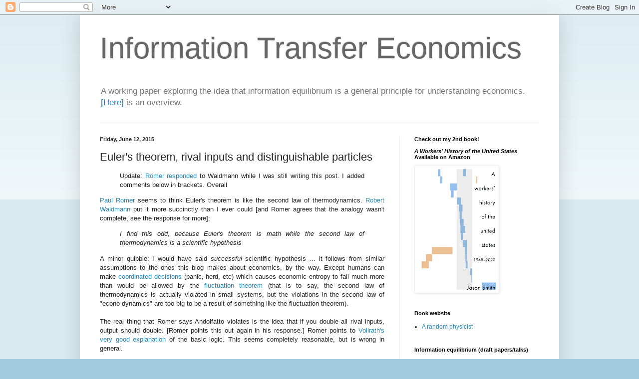

--- FILE ---
content_type: text/html; charset=UTF-8
request_url: https://informationtransfereconomics.blogspot.com/2015/06/eulers-theorem-rival-inputs-and.html
body_size: 26421
content:
<!DOCTYPE html>
<html class='v2' dir='ltr' lang='en'>
<head>
<link href='https://www.blogger.com/static/v1/widgets/335934321-css_bundle_v2.css' rel='stylesheet' type='text/css'/>
<meta content='width=1100' name='viewport'/>
<meta content='text/html; charset=UTF-8' http-equiv='Content-Type'/>
<meta content='blogger' name='generator'/>
<link href='https://informationtransfereconomics.blogspot.com/favicon.ico' rel='icon' type='image/x-icon'/>
<link href='http://informationtransfereconomics.blogspot.com/2015/06/eulers-theorem-rival-inputs-and.html' rel='canonical'/>
<link rel="alternate" type="application/atom+xml" title="Information Transfer Economics - Atom" href="https://informationtransfereconomics.blogspot.com/feeds/posts/default" />
<link rel="alternate" type="application/rss+xml" title="Information Transfer Economics - RSS" href="https://informationtransfereconomics.blogspot.com/feeds/posts/default?alt=rss" />
<link rel="service.post" type="application/atom+xml" title="Information Transfer Economics - Atom" href="https://www.blogger.com/feeds/6837159629100463303/posts/default" />

<link rel="alternate" type="application/atom+xml" title="Information Transfer Economics - Atom" href="https://informationtransfereconomics.blogspot.com/feeds/3769142272075142615/comments/default" />
<!--Can't find substitution for tag [blog.ieCssRetrofitLinks]-->
<link href='https://blogger.googleusercontent.com/img/b/R29vZ2xl/AVvXsEjigOr5TfDXOKli-k8gWFeWR0WyoWXtOJX8sKSKpQO6WvHFPoIJ8JKF0ftsi3a4cEcmhwt55M4cnGjr1oJZTKlAQOfTcpY0y9XNossGzaggC3ueAQbQBkKSs9OiIHmKDJklWy7tSk_WBKc/s400/entropy+and+eulers+theorem+2.png' rel='image_src'/>
<meta content='http://informationtransfereconomics.blogspot.com/2015/06/eulers-theorem-rival-inputs-and.html' property='og:url'/>
<meta content='Euler&#39;s theorem, rival inputs and distinguishable particles' property='og:title'/>
<meta content=' Update: Romer responded  to Waldmann while I was still writing this post. I added comments below in brackets. Overall   Paul Romer  seems t...' property='og:description'/>
<meta content='https://blogger.googleusercontent.com/img/b/R29vZ2xl/AVvXsEjigOr5TfDXOKli-k8gWFeWR0WyoWXtOJX8sKSKpQO6WvHFPoIJ8JKF0ftsi3a4cEcmhwt55M4cnGjr1oJZTKlAQOfTcpY0y9XNossGzaggC3ueAQbQBkKSs9OiIHmKDJklWy7tSk_WBKc/w1200-h630-p-k-no-nu/entropy+and+eulers+theorem+2.png' property='og:image'/>
<title>Information Transfer Economics: Euler's theorem, rival inputs and distinguishable particles</title>
<style id='page-skin-1' type='text/css'><!--
/*
-----------------------------------------------
Blogger Template Style
Name:     Simple
Designer: Blogger
URL:      www.blogger.com
----------------------------------------------- */
/* Content
----------------------------------------------- */
body {
font: normal normal 12px Arial, Tahoma, Helvetica, FreeSans, sans-serif;
color: #222222;
background: #a1ccdd none repeat scroll top left;
padding: 0 40px 40px 40px;
}
html body .region-inner {
min-width: 0;
max-width: 100%;
width: auto;
}
h2 {
font-size: 22px;
}
a:link {
text-decoration:none;
color: #2187bb;
}
a:visited {
text-decoration:none;
color: #888888;
}
a:hover {
text-decoration:underline;
color: #32aaff;
}
.body-fauxcolumn-outer .fauxcolumn-inner {
background: transparent url(https://resources.blogblog.com/blogblog/data/1kt/simple/body_gradient_tile_light.png) repeat scroll top left;
_background-image: none;
}
.body-fauxcolumn-outer .cap-top {
position: absolute;
z-index: 1;
height: 400px;
width: 100%;
}
.body-fauxcolumn-outer .cap-top .cap-left {
width: 100%;
background: transparent url(https://resources.blogblog.com/blogblog/data/1kt/simple/gradients_light.png) repeat-x scroll top left;
_background-image: none;
}
.content-outer {
-moz-box-shadow: 0 0 40px rgba(0, 0, 0, .15);
-webkit-box-shadow: 0 0 5px rgba(0, 0, 0, .15);
-goog-ms-box-shadow: 0 0 10px #333333;
box-shadow: 0 0 40px rgba(0, 0, 0, .15);
margin-bottom: 1px;
}
.content-inner {
padding: 10px 10px;
}
.content-inner {
background-color: #ffffff;
}
/* Header
----------------------------------------------- */
.header-outer {
background: transparent none repeat-x scroll 0 -400px;
_background-image: none;
}
.Header h1 {
font: normal normal 60px Arial, Tahoma, Helvetica, FreeSans, sans-serif;
color: #666666;
text-shadow: -1px -1px 1px rgba(0, 0, 0, .2);
}
.Header h1 a {
color: #666666;
}
.Header .description {
font-size: 140%;
color: #777777;
}
.header-inner .Header .titlewrapper {
padding: 22px 30px;
}
.header-inner .Header .descriptionwrapper {
padding: 0 30px;
}
/* Tabs
----------------------------------------------- */
.tabs-inner .section:first-child {
border-top: 1px solid #eeeeee;
}
.tabs-inner .section:first-child ul {
margin-top: -1px;
border-top: 1px solid #eeeeee;
border-left: 0 solid #eeeeee;
border-right: 0 solid #eeeeee;
}
.tabs-inner .widget ul {
background: #f5f5f5 url(https://resources.blogblog.com/blogblog/data/1kt/simple/gradients_light.png) repeat-x scroll 0 -800px;
_background-image: none;
border-bottom: 1px solid #eeeeee;
margin-top: 0;
margin-left: -30px;
margin-right: -30px;
}
.tabs-inner .widget li a {
display: inline-block;
padding: .6em 1em;
font: normal normal 14px Arial, Tahoma, Helvetica, FreeSans, sans-serif;
color: #999999;
border-left: 1px solid #ffffff;
border-right: 1px solid #eeeeee;
}
.tabs-inner .widget li:first-child a {
border-left: none;
}
.tabs-inner .widget li.selected a, .tabs-inner .widget li a:hover {
color: #000000;
background-color: #eeeeee;
text-decoration: none;
}
/* Columns
----------------------------------------------- */
.main-outer {
border-top: 0 solid #eeeeee;
}
.fauxcolumn-left-outer .fauxcolumn-inner {
border-right: 1px solid #eeeeee;
}
.fauxcolumn-right-outer .fauxcolumn-inner {
border-left: 1px solid #eeeeee;
}
/* Headings
----------------------------------------------- */
div.widget > h2,
div.widget h2.title {
margin: 0 0 1em 0;
font: normal bold 11px Arial, Tahoma, Helvetica, FreeSans, sans-serif;
color: #000000;
}
/* Widgets
----------------------------------------------- */
.widget .zippy {
color: #999999;
text-shadow: 2px 2px 1px rgba(0, 0, 0, .1);
}
.widget .popular-posts ul {
list-style: none;
}
/* Posts
----------------------------------------------- */
h2.date-header {
font: normal bold 11px Arial, Tahoma, Helvetica, FreeSans, sans-serif;
}
.date-header span {
background-color: transparent;
color: #222222;
padding: inherit;
letter-spacing: inherit;
margin: inherit;
}
.main-inner {
padding-top: 30px;
padding-bottom: 30px;
}
.main-inner .column-center-inner {
padding: 0 15px;
}
.main-inner .column-center-inner .section {
margin: 0 15px;
}
.post {
margin: 0 0 25px 0;
}
h3.post-title, .comments h4 {
font: normal normal 22px Arial, Tahoma, Helvetica, FreeSans, sans-serif;
margin: .75em 0 0;
}
.post-body {
font-size: 110%;
line-height: 1.4;
position: relative;
}
.post-body img, .post-body .tr-caption-container, .Profile img, .Image img,
.BlogList .item-thumbnail img {
padding: 2px;
background: #ffffff;
border: 1px solid #eeeeee;
-moz-box-shadow: 1px 1px 5px rgba(0, 0, 0, .1);
-webkit-box-shadow: 1px 1px 5px rgba(0, 0, 0, .1);
box-shadow: 1px 1px 5px rgba(0, 0, 0, .1);
}
.post-body img, .post-body .tr-caption-container {
padding: 5px;
}
.post-body .tr-caption-container {
color: #222222;
}
.post-body .tr-caption-container img {
padding: 0;
background: transparent;
border: none;
-moz-box-shadow: 0 0 0 rgba(0, 0, 0, .1);
-webkit-box-shadow: 0 0 0 rgba(0, 0, 0, .1);
box-shadow: 0 0 0 rgba(0, 0, 0, .1);
}
.post-header {
margin: 0 0 1.5em;
line-height: 1.6;
font-size: 90%;
}
.post-footer {
margin: 20px -2px 0;
padding: 5px 10px;
color: #666666;
background-color: #f9f9f9;
border-bottom: 1px solid #eeeeee;
line-height: 1.6;
font-size: 90%;
}
#comments .comment-author {
padding-top: 1.5em;
border-top: 1px solid #eeeeee;
background-position: 0 1.5em;
}
#comments .comment-author:first-child {
padding-top: 0;
border-top: none;
}
.avatar-image-container {
margin: .2em 0 0;
}
#comments .avatar-image-container img {
border: 1px solid #eeeeee;
}
/* Comments
----------------------------------------------- */
.comments .comments-content .icon.blog-author {
background-repeat: no-repeat;
background-image: url([data-uri]);
}
.comments .comments-content .loadmore a {
border-top: 1px solid #999999;
border-bottom: 1px solid #999999;
}
.comments .comment-thread.inline-thread {
background-color: #f9f9f9;
}
.comments .continue {
border-top: 2px solid #999999;
}
/* Accents
---------------------------------------------- */
.section-columns td.columns-cell {
border-left: 1px solid #eeeeee;
}
.blog-pager {
background: transparent none no-repeat scroll top center;
}
.blog-pager-older-link, .home-link,
.blog-pager-newer-link {
background-color: #ffffff;
padding: 5px;
}
.footer-outer {
border-top: 0 dashed #bbbbbb;
}
/* Mobile
----------------------------------------------- */
body.mobile  {
background-size: auto;
}
.mobile .body-fauxcolumn-outer {
background: transparent none repeat scroll top left;
}
.mobile .body-fauxcolumn-outer .cap-top {
background-size: 100% auto;
}
.mobile .content-outer {
-webkit-box-shadow: 0 0 3px rgba(0, 0, 0, .15);
box-shadow: 0 0 3px rgba(0, 0, 0, .15);
}
.mobile .tabs-inner .widget ul {
margin-left: 0;
margin-right: 0;
}
.mobile .post {
margin: 0;
}
.mobile .main-inner .column-center-inner .section {
margin: 0;
}
.mobile .date-header span {
padding: 0.1em 10px;
margin: 0 -10px;
}
.mobile h3.post-title {
margin: 0;
}
.mobile .blog-pager {
background: transparent none no-repeat scroll top center;
}
.mobile .footer-outer {
border-top: none;
}
.mobile .main-inner, .mobile .footer-inner {
background-color: #ffffff;
}
.mobile-index-contents {
color: #222222;
}
.mobile-link-button {
background-color: #2187bb;
}
.mobile-link-button a:link, .mobile-link-button a:visited {
color: #ffffff;
}
.mobile .tabs-inner .section:first-child {
border-top: none;
}
.mobile .tabs-inner .PageList .widget-content {
background-color: #eeeeee;
color: #000000;
border-top: 1px solid #eeeeee;
border-bottom: 1px solid #eeeeee;
}
.mobile .tabs-inner .PageList .widget-content .pagelist-arrow {
border-left: 1px solid #eeeeee;
}

--></style>
<style id='template-skin-1' type='text/css'><!--
body {
min-width: 960px;
}
.content-outer, .content-fauxcolumn-outer, .region-inner {
min-width: 960px;
max-width: 960px;
_width: 960px;
}
.main-inner .columns {
padding-left: 0;
padding-right: 310px;
}
.main-inner .fauxcolumn-center-outer {
left: 0;
right: 310px;
/* IE6 does not respect left and right together */
_width: expression(this.parentNode.offsetWidth -
parseInt("0") -
parseInt("310px") + 'px');
}
.main-inner .fauxcolumn-left-outer {
width: 0;
}
.main-inner .fauxcolumn-right-outer {
width: 310px;
}
.main-inner .column-left-outer {
width: 0;
right: 100%;
margin-left: -0;
}
.main-inner .column-right-outer {
width: 310px;
margin-right: -310px;
}
#layout {
min-width: 0;
}
#layout .content-outer {
min-width: 0;
width: 800px;
}
#layout .region-inner {
min-width: 0;
width: auto;
}
body#layout div.add_widget {
padding: 8px;
}
body#layout div.add_widget a {
margin-left: 32px;
}
--></style>
<link href='https://www.blogger.com/dyn-css/authorization.css?targetBlogID=6837159629100463303&amp;zx=9111118b-ed10-485d-80cf-04ffe2c2457d' media='none' onload='if(media!=&#39;all&#39;)media=&#39;all&#39;' rel='stylesheet'/><noscript><link href='https://www.blogger.com/dyn-css/authorization.css?targetBlogID=6837159629100463303&amp;zx=9111118b-ed10-485d-80cf-04ffe2c2457d' rel='stylesheet'/></noscript>
<meta name='google-adsense-platform-account' content='ca-host-pub-1556223355139109'/>
<meta name='google-adsense-platform-domain' content='blogspot.com'/>

<!-- data-ad-client=ca-pub-9027147234307574 -->

</head>
<body class='loading variant-pale'>
<div class='navbar section' id='navbar' name='Navbar'><div class='widget Navbar' data-version='1' id='Navbar1'><script type="text/javascript">
    function setAttributeOnload(object, attribute, val) {
      if(window.addEventListener) {
        window.addEventListener('load',
          function(){ object[attribute] = val; }, false);
      } else {
        window.attachEvent('onload', function(){ object[attribute] = val; });
      }
    }
  </script>
<div id="navbar-iframe-container"></div>
<script type="text/javascript" src="https://apis.google.com/js/platform.js"></script>
<script type="text/javascript">
      gapi.load("gapi.iframes:gapi.iframes.style.bubble", function() {
        if (gapi.iframes && gapi.iframes.getContext) {
          gapi.iframes.getContext().openChild({
              url: 'https://www.blogger.com/navbar/6837159629100463303?po\x3d3769142272075142615\x26origin\x3dhttps://informationtransfereconomics.blogspot.com',
              where: document.getElementById("navbar-iframe-container"),
              id: "navbar-iframe"
          });
        }
      });
    </script><script type="text/javascript">
(function() {
var script = document.createElement('script');
script.type = 'text/javascript';
script.src = '//pagead2.googlesyndication.com/pagead/js/google_top_exp.js';
var head = document.getElementsByTagName('head')[0];
if (head) {
head.appendChild(script);
}})();
</script>
</div></div>
<div class='body-fauxcolumns'>
<div class='fauxcolumn-outer body-fauxcolumn-outer'>
<div class='cap-top'>
<div class='cap-left'></div>
<div class='cap-right'></div>
</div>
<div class='fauxborder-left'>
<div class='fauxborder-right'></div>
<div class='fauxcolumn-inner'>
</div>
</div>
<div class='cap-bottom'>
<div class='cap-left'></div>
<div class='cap-right'></div>
</div>
</div>
</div>
<div class='content'>
<div class='content-fauxcolumns'>
<div class='fauxcolumn-outer content-fauxcolumn-outer'>
<div class='cap-top'>
<div class='cap-left'></div>
<div class='cap-right'></div>
</div>
<div class='fauxborder-left'>
<div class='fauxborder-right'></div>
<div class='fauxcolumn-inner'>
</div>
</div>
<div class='cap-bottom'>
<div class='cap-left'></div>
<div class='cap-right'></div>
</div>
</div>
</div>
<div class='content-outer'>
<div class='content-cap-top cap-top'>
<div class='cap-left'></div>
<div class='cap-right'></div>
</div>
<div class='fauxborder-left content-fauxborder-left'>
<div class='fauxborder-right content-fauxborder-right'></div>
<div class='content-inner'>
<header>
<div class='header-outer'>
<div class='header-cap-top cap-top'>
<div class='cap-left'></div>
<div class='cap-right'></div>
</div>
<div class='fauxborder-left header-fauxborder-left'>
<div class='fauxborder-right header-fauxborder-right'></div>
<div class='region-inner header-inner'>
<div class='header section' id='header' name='Header'><div class='widget Header' data-version='1' id='Header1'>
<div id='header-inner'>
<div class='titlewrapper'>
<h1 class='title'>
<a href='https://informationtransfereconomics.blogspot.com/'>
Information Transfer Economics
</a>
</h1>
</div>
<div class='descriptionwrapper'>
<p class='description'><span>A working paper exploring the idea that information equilibrium is a general principle for understanding economics. <a href="https://informationtransfereconomics.blogspot.com/2017/04/a-tour-of-information-equilibrium.html">[Here]</a> is an overview.</span></p>
</div>
</div>
</div></div>
</div>
</div>
<div class='header-cap-bottom cap-bottom'>
<div class='cap-left'></div>
<div class='cap-right'></div>
</div>
</div>
</header>
<div class='tabs-outer'>
<div class='tabs-cap-top cap-top'>
<div class='cap-left'></div>
<div class='cap-right'></div>
</div>
<div class='fauxborder-left tabs-fauxborder-left'>
<div class='fauxborder-right tabs-fauxborder-right'></div>
<div class='region-inner tabs-inner'>
<div class='tabs no-items section' id='crosscol' name='Cross-Column'></div>
<div class='tabs no-items section' id='crosscol-overflow' name='Cross-Column 2'></div>
</div>
</div>
<div class='tabs-cap-bottom cap-bottom'>
<div class='cap-left'></div>
<div class='cap-right'></div>
</div>
</div>
<div class='main-outer'>
<div class='main-cap-top cap-top'>
<div class='cap-left'></div>
<div class='cap-right'></div>
</div>
<div class='fauxborder-left main-fauxborder-left'>
<div class='fauxborder-right main-fauxborder-right'></div>
<div class='region-inner main-inner'>
<div class='columns fauxcolumns'>
<div class='fauxcolumn-outer fauxcolumn-center-outer'>
<div class='cap-top'>
<div class='cap-left'></div>
<div class='cap-right'></div>
</div>
<div class='fauxborder-left'>
<div class='fauxborder-right'></div>
<div class='fauxcolumn-inner'>
</div>
</div>
<div class='cap-bottom'>
<div class='cap-left'></div>
<div class='cap-right'></div>
</div>
</div>
<div class='fauxcolumn-outer fauxcolumn-left-outer'>
<div class='cap-top'>
<div class='cap-left'></div>
<div class='cap-right'></div>
</div>
<div class='fauxborder-left'>
<div class='fauxborder-right'></div>
<div class='fauxcolumn-inner'>
</div>
</div>
<div class='cap-bottom'>
<div class='cap-left'></div>
<div class='cap-right'></div>
</div>
</div>
<div class='fauxcolumn-outer fauxcolumn-right-outer'>
<div class='cap-top'>
<div class='cap-left'></div>
<div class='cap-right'></div>
</div>
<div class='fauxborder-left'>
<div class='fauxborder-right'></div>
<div class='fauxcolumn-inner'>
</div>
</div>
<div class='cap-bottom'>
<div class='cap-left'></div>
<div class='cap-right'></div>
</div>
</div>
<!-- corrects IE6 width calculation -->
<div class='columns-inner'>
<div class='column-center-outer'>
<div class='column-center-inner'>
<div class='main section' id='main' name='Main'><div class='widget Blog' data-version='1' id='Blog1'>
<div class='blog-posts hfeed'>

          <div class="date-outer">
        
<h2 class='date-header'><span>Friday, June 12, 2015</span></h2>

          <div class="date-posts">
        
<div class='post-outer'>
<div class='post hentry uncustomized-post-template' itemprop='blogPost' itemscope='itemscope' itemtype='http://schema.org/BlogPosting'>
<meta content='https://blogger.googleusercontent.com/img/b/R29vZ2xl/AVvXsEjigOr5TfDXOKli-k8gWFeWR0WyoWXtOJX8sKSKpQO6WvHFPoIJ8JKF0ftsi3a4cEcmhwt55M4cnGjr1oJZTKlAQOfTcpY0y9XNossGzaggC3ueAQbQBkKSs9OiIHmKDJklWy7tSk_WBKc/s400/entropy+and+eulers+theorem+2.png' itemprop='image_url'/>
<meta content='6837159629100463303' itemprop='blogId'/>
<meta content='3769142272075142615' itemprop='postId'/>
<a name='3769142272075142615'></a>
<h3 class='post-title entry-title' itemprop='name'>
Euler's theorem, rival inputs and distinguishable particles
</h3>
<div class='post-header'>
<div class='post-header-line-1'></div>
</div>
<div class='post-body entry-content' id='post-body-3769142272075142615' itemprop='description articleBody'>
<blockquote class="tr_bq" style="text-align: justify;">
Update: <a href="http://paulromer.net/reactions-to-denialism/">Romer responded</a> to Waldmann while I was still writing this post. I added comments below in brackets. Overall</blockquote>
<div style="text-align: justify;">
<a href="http://paulromer.net/eulers-theorem-deniers/">Paul Romer</a> seems to think Euler's theorem is like the second law of thermodynamics.&nbsp;<a href="http://rjwaldmann.blogspot.com/2015/06/thoughts-on-eulers-theorem-denialism.html">Robert Waldmann</a> put it more succinctly than I ever could [and Romer agrees that the analogy wasn't complete, see the response for more]:</div>
<blockquote class="tr_bq">
<div style="text-align: justify;">
<i>I find this odd, because Euler's theorem is math while the second law of thermodynamics is a scientific hypothesis</i></div>
</blockquote>
<div style="text-align: justify;">
A minor quibble: I would have said <i>successful</i>&nbsp;scientific hypothesis ... it follows from similar assumptions to the ones this blog makes about economics, by the way. Except humans can make&nbsp;<a href="http://informationtransfereconomics.blogspot.com/2014/10/coordination-costs-money-causes.html">coordinated decisions</a> (panic, herd, etc) which causes economic entropy to fall much more than would be allowed by the <a href="http://en.wikipedia.org/wiki/Fluctuation_theorem">fluctuation theorem</a>&nbsp;(that is to say, the second law of thermodynamics is actually violated in small systems, but the violations in the second law of "econo-dynamics" are too big to be a result of something like the fluctuation theorem).</div>
<div style="text-align: justify;">
<br /></div>
<div style="text-align: justify;">
The real thing that Romer says Andolfatto violates is the idea that if you double all rival inputs, output should double. [Romer points this out again in his response.] Romer points to <a href="https://growthecon.wordpress.com/2015/06/05/market-power-versus-price-taking-in-economic-growth/">Vollrath's very good explanation</a>&nbsp;of the basic logic. This seems completely reasonable, but is wrong in general.&nbsp;</div>
<div style="text-align: justify;">
<br /></div>
<div style="text-align: justify;">
Here's an example. Let's say the only industry on Earth involves searching sequenced DNA for markers. Everyone does this with <i>X </i>computers and produces <i>Y </i>output (locations of DNA markers). These computers are rival, there is perfect competition and the algorithms ("ideas") are all the same. Typically a good parallel algorithm follows Euler's theorem -- you double the number of computers, you double output. However, there are actually two massive <a href="http://en.wikipedia.org/wiki/Speedup#Super-linear_speedup">super-linear speed-ups</a> you can get when increasing the number of computers -- when the size of the problem becomes less than the total RAM available on all of the computers together and another when the size of the problem fits into the total memory cache (I think it is it L4 cache). The number of disk accesses (or RAM accesses) decreases as you approach this amount of memory, and during this transition from many to zero accesses&nbsp;<i>the speed of your calculation goes up faster than linearly</i> and therefore your output goes up faster than linearly. For some <i>X</i>, <i>2X </i>computers produces <i>(2 + δ)Y</i> output (because it does it faster). And&nbsp;<i>δ </i>can be huge --&nbsp;<i>δ ~ </i>10 or 100! A computer architecture that has a memory hierarchy like this can be super-linear across several orders of magnitude. Yes, if you allow for <i>α &gt;&gt; 1, X &#8594; α X</i> does result in <i>Y &#8594; α Y</i>, but such a large <i>α</i> is not necessarily empirically relevant.</div>
<div style="text-align: justify;">
<br /></div>
<div style="text-align: justify;">
The issue here is that Euler's theorem assumes you're doubling something that's non-interacting. The computers in the example above interact: their memory structures combine to open up a path to greater efficiency that isn't available for smaller <i>X</i>.</div>
<div style="text-align: justify;">
<br /></div>
<div style="text-align: justify;">
Actually, you can get an interesting violation of "constant returns to scale" in physics -- it's called <a href="https://en.wikipedia.org/wiki/Gibbs_paradox">Gibb's paradox</a> and it refers to entropy failing to be extensive (the physics term for constant returns to scale) using a naive entropy formula. Take two boxes and their entropy is twice the entropy of one box (call it<i> 2S</i>):</div>
<div style="text-align: justify;">
<br /></div>
<div class="separator" style="clear: both; text-align: center;">
<a href="https://blogger.googleusercontent.com/img/b/R29vZ2xl/AVvXsEjigOr5TfDXOKli-k8gWFeWR0WyoWXtOJX8sKSKpQO6WvHFPoIJ8JKF0ftsi3a4cEcmhwt55M4cnGjr1oJZTKlAQOfTcpY0y9XNossGzaggC3ueAQbQBkKSs9OiIHmKDJklWy7tSk_WBKc/s1600/entropy+and+eulers+theorem+2.png" imageanchor="1" style="margin-left: 1em; margin-right: 1em;"><img border="0" height="201" src="https://blogger.googleusercontent.com/img/b/R29vZ2xl/AVvXsEjigOr5TfDXOKli-k8gWFeWR0WyoWXtOJX8sKSKpQO6WvHFPoIJ8JKF0ftsi3a4cEcmhwt55M4cnGjr1oJZTKlAQOfTcpY0y9XNossGzaggC3ueAQbQBkKSs9OiIHmKDJklWy7tSk_WBKc/s400/entropy+and+eulers+theorem+2.png" width="400" /></a></div>
<br />
<div style="text-align: justify;">
Putting these boxes together raises the entropy by a small amount to <i>(2+δ)S </i>according to the naive formula (that I use again in the graph at the bottom of this post).</div>
<div style="text-align: justify;">
<br /></div>
<div class="separator" style="clear: both; text-align: center;">
<a href="https://blogger.googleusercontent.com/img/b/R29vZ2xl/AVvXsEiyPWPV-_naSifakmpk2KjxsbVsVn2TPChBgUCuHI7iISBWaEoX7z253rL95GfIHenSWYDo6Bmh4P_ssDC5YNUqJNUSaSH2TCztQNviFKX1dbHJyNQOFrfBwTj3oAWF-0Te1IBu05bT8EE/s1600/entropy+and+eulers+theorem+1.png" imageanchor="1" style="margin-left: 1em; margin-right: 1em;"><img border="0" height="206" src="https://blogger.googleusercontent.com/img/b/R29vZ2xl/AVvXsEiyPWPV-_naSifakmpk2KjxsbVsVn2TPChBgUCuHI7iISBWaEoX7z253rL95GfIHenSWYDo6Bmh4P_ssDC5YNUqJNUSaSH2TCztQNviFKX1dbHJyNQOFrfBwTj3oAWF-0Te1IBu05bT8EE/s400/entropy+and+eulers+theorem+1.png" width="400" /></a></div>
<br />
<div style="text-align: justify;">
Separating them reduces the entropy back to <i>2S</i> -- in violation of the second law!</div>
<div style="text-align: justify;">
<br /></div>
<div class="separator" style="clear: both; text-align: center;">
<a href="https://blogger.googleusercontent.com/img/b/R29vZ2xl/AVvXsEglxq-QIZm-F3k9px9DvcrV3pRNS1IexE5smRzC74aYyPkpPkwfK_4B330GIlO9AkZN2I3shpM10bqbUzm5WQ87Ve3KDO18v1E9uMocXlJKoF0TtwMMcrqZy_ffHQ6gbSUfikUjP-bAO38/s1600/entropy+and+eulers+theorem+2.png" imageanchor="1" style="margin-left: 1em; margin-right: 1em;"><img border="0" height="201" src="https://blogger.googleusercontent.com/img/b/R29vZ2xl/AVvXsEglxq-QIZm-F3k9px9DvcrV3pRNS1IexE5smRzC74aYyPkpPkwfK_4B330GIlO9AkZN2I3shpM10bqbUzm5WQ87Ve3KDO18v1E9uMocXlJKoF0TtwMMcrqZy_ffHQ6gbSUfikUjP-bAO38/s400/entropy+and+eulers+theorem+2.png" width="400" /></a></div>
<br />
<div style="text-align: justify;">
The resolution of this paradox for the physical system is that the formula fails to take into account the particles are indistinguishable -- you can't tell if a Helium atom that starting in the left box is in the left or right box when you separate them. Making that correction makes the entropy extensive (i.e. restores constant returns to scale).</div>
<div style="text-align: justify;">
<br /></div>
<div style="text-align: justify;">
However! In economics, with the exception of money (and similar abstract assets), we don't have indistinguishable particles. Amy is different from Bill, so you can tell when their companies merge and then split up (like the pictures above) who works for which company. In physics you can <a href="https://en.wikipedia.org/wiki/Landauer%27s_principle">in principle</a> find this information out about the atoms, however it costs energy to do so and ends up raising the temperature of the system to identify every atom. In economics, this information is pretty cheap to get.</div>
<div style="text-align: justify;">
<br /></div>
<div style="text-align: justify;">
Additionally, the formulas for thermodynamics are all evaluated at large values of the number of particles (<i>N</i>). Really large, like 10&#178;&#179;. However, for large but more <b>economically relevant </b>scales (10&#8310;), we still haven't reached the limits ... in fact, if you look at the <a href="http://informationtransfereconomics.blogspot.com/2014/09/the-economic-combinatorial-problem.html">entropy function</a> <i>log N! &#8776; N log N - N</i> you'd have "increasing returns to scale" with the sum of the production function exponents being &gt; 1:</div>
<div style="text-align: justify;">
<br /></div>
<div class="separator" style="clear: both; text-align: center;">
<a href="https://blogger.googleusercontent.com/img/b/R29vZ2xl/AVvXsEhUBQA29EEvep7m8ggqBNPE_wOTx_Dzsb0tApxCwwKAeuEFQD6NZQNLTPvibuEoIhKkaIqp0XaGUgGmkxsm83jXNkeXX68tGq8-LNqsGlep1NelnuoPvpzIeY7bEQQ7buvd4-VNc1I3UEU/s1600/entropy+and+eulers+theorem.png" imageanchor="1" style="margin-left: 1em; margin-right: 1em;"><img border="0" height="241" src="https://blogger.googleusercontent.com/img/b/R29vZ2xl/AVvXsEhUBQA29EEvep7m8ggqBNPE_wOTx_Dzsb0tApxCwwKAeuEFQD6NZQNLTPvibuEoIhKkaIqp0XaGUgGmkxsm83jXNkeXX68tGq8-LNqsGlep1NelnuoPvpzIeY7bEQQ7buvd4-VNc1I3UEU/s400/entropy+and+eulers+theorem.png" width="400" /></a></div>
<br />
<div style="text-align: justify;">
What if that is all secular stagnation is? An approach to the limit where economics is extensive, there are constant returns to scale for rival inputs and all economic growth ... halts. Maybe growth economists are studying the eventual future of economics ...</div>
<div style="text-align: justify;">
<br /></div>
<div style="text-align: justify;">
Anyway, in conclusion, the things that can allow increasing returns to scale are interacting rival inputs, distinguishable rival inputs and finite rival inputs. If you think of rival inputs (capital) as an infinite frictionless fluid of indistinguishable molecules, then, yes, Romer seems to be basically correct. However competitive equilibrium with price taking makes only one of these assumptions (the infinite one) -- in particular, it doesn't make the indistinguishable assumption. That's an important one if <a href="http://informationtransfereconomics.blogspot.com/2014/10/coordination-costs-money-causes.html">entropy is related to output</a>. Amy and Bill could be identically productive, the same in every way. However, just allowing for them to have names means that the entropy (and hence output) of Amy, Bill, Catherine and Dave (who are also the same as Amy and Bill) can be more than just twice the output of Amy and Bill.</div>
<div style='clear: both;'></div>
</div>
<div class='post-footer'>
<div class='post-footer-line post-footer-line-1'>
<span class='post-author vcard'>
Posted by
<span class='fn' itemprop='author' itemscope='itemscope' itemtype='http://schema.org/Person'>
<meta content='https://www.blogger.com/profile/12680061127040420047' itemprop='url'/>
<a class='g-profile' href='https://www.blogger.com/profile/12680061127040420047' rel='author' title='author profile'>
<span itemprop='name'>Jason Smith</span>
</a>
</span>
</span>
<span class='post-timestamp'>
at
<meta content='http://informationtransfereconomics.blogspot.com/2015/06/eulers-theorem-rival-inputs-and.html' itemprop='url'/>
<a class='timestamp-link' href='https://informationtransfereconomics.blogspot.com/2015/06/eulers-theorem-rival-inputs-and.html' rel='bookmark' title='permanent link'><abbr class='published' itemprop='datePublished' title='2015-06-12T18:57:00-07:00'>6:57&#8239;PM</abbr></a>
</span>
<span class='post-comment-link'>
</span>
<span class='post-icons'>
<span class='item-control blog-admin pid-16182904'>
<a href='https://www.blogger.com/post-edit.g?blogID=6837159629100463303&postID=3769142272075142615&from=pencil' title='Edit Post'>
<img alt='' class='icon-action' height='18' src='https://resources.blogblog.com/img/icon18_edit_allbkg.gif' width='18'/>
</a>
</span>
</span>
<div class='post-share-buttons goog-inline-block'>
<a class='goog-inline-block share-button sb-email' href='https://www.blogger.com/share-post.g?blogID=6837159629100463303&postID=3769142272075142615&target=email' target='_blank' title='Email This'><span class='share-button-link-text'>Email This</span></a><a class='goog-inline-block share-button sb-blog' href='https://www.blogger.com/share-post.g?blogID=6837159629100463303&postID=3769142272075142615&target=blog' onclick='window.open(this.href, "_blank", "height=270,width=475"); return false;' target='_blank' title='BlogThis!'><span class='share-button-link-text'>BlogThis!</span></a><a class='goog-inline-block share-button sb-twitter' href='https://www.blogger.com/share-post.g?blogID=6837159629100463303&postID=3769142272075142615&target=twitter' target='_blank' title='Share to X'><span class='share-button-link-text'>Share to X</span></a><a class='goog-inline-block share-button sb-facebook' href='https://www.blogger.com/share-post.g?blogID=6837159629100463303&postID=3769142272075142615&target=facebook' onclick='window.open(this.href, "_blank", "height=430,width=640"); return false;' target='_blank' title='Share to Facebook'><span class='share-button-link-text'>Share to Facebook</span></a><a class='goog-inline-block share-button sb-pinterest' href='https://www.blogger.com/share-post.g?blogID=6837159629100463303&postID=3769142272075142615&target=pinterest' target='_blank' title='Share to Pinterest'><span class='share-button-link-text'>Share to Pinterest</span></a>
</div>
</div>
<div class='post-footer-line post-footer-line-2'>
<span class='post-labels'>
</span>
</div>
<div class='post-footer-line post-footer-line-3'>
<span class='post-location'>
</span>
</div>
</div>
</div>
<div class='comments' id='comments'>
<a name='comments'></a>
<h4>18 comments:</h4>
<div class='comments-content'>
<script async='async' src='' type='text/javascript'></script>
<script type='text/javascript'>
    (function() {
      var items = null;
      var msgs = null;
      var config = {};

// <![CDATA[
      var cursor = null;
      if (items && items.length > 0) {
        cursor = parseInt(items[items.length - 1].timestamp) + 1;
      }

      var bodyFromEntry = function(entry) {
        var text = (entry &&
                    ((entry.content && entry.content.$t) ||
                     (entry.summary && entry.summary.$t))) ||
            '';
        if (entry && entry.gd$extendedProperty) {
          for (var k in entry.gd$extendedProperty) {
            if (entry.gd$extendedProperty[k].name == 'blogger.contentRemoved') {
              return '<span class="deleted-comment">' + text + '</span>';
            }
          }
        }
        return text;
      }

      var parse = function(data) {
        cursor = null;
        var comments = [];
        if (data && data.feed && data.feed.entry) {
          for (var i = 0, entry; entry = data.feed.entry[i]; i++) {
            var comment = {};
            // comment ID, parsed out of the original id format
            var id = /blog-(\d+).post-(\d+)/.exec(entry.id.$t);
            comment.id = id ? id[2] : null;
            comment.body = bodyFromEntry(entry);
            comment.timestamp = Date.parse(entry.published.$t) + '';
            if (entry.author && entry.author.constructor === Array) {
              var auth = entry.author[0];
              if (auth) {
                comment.author = {
                  name: (auth.name ? auth.name.$t : undefined),
                  profileUrl: (auth.uri ? auth.uri.$t : undefined),
                  avatarUrl: (auth.gd$image ? auth.gd$image.src : undefined)
                };
              }
            }
            if (entry.link) {
              if (entry.link[2]) {
                comment.link = comment.permalink = entry.link[2].href;
              }
              if (entry.link[3]) {
                var pid = /.*comments\/default\/(\d+)\?.*/.exec(entry.link[3].href);
                if (pid && pid[1]) {
                  comment.parentId = pid[1];
                }
              }
            }
            comment.deleteclass = 'item-control blog-admin';
            if (entry.gd$extendedProperty) {
              for (var k in entry.gd$extendedProperty) {
                if (entry.gd$extendedProperty[k].name == 'blogger.itemClass') {
                  comment.deleteclass += ' ' + entry.gd$extendedProperty[k].value;
                } else if (entry.gd$extendedProperty[k].name == 'blogger.displayTime') {
                  comment.displayTime = entry.gd$extendedProperty[k].value;
                }
              }
            }
            comments.push(comment);
          }
        }
        return comments;
      };

      var paginator = function(callback) {
        if (hasMore()) {
          var url = config.feed + '?alt=json&v=2&orderby=published&reverse=false&max-results=50';
          if (cursor) {
            url += '&published-min=' + new Date(cursor).toISOString();
          }
          window.bloggercomments = function(data) {
            var parsed = parse(data);
            cursor = parsed.length < 50 ? null
                : parseInt(parsed[parsed.length - 1].timestamp) + 1
            callback(parsed);
            window.bloggercomments = null;
          }
          url += '&callback=bloggercomments';
          var script = document.createElement('script');
          script.type = 'text/javascript';
          script.src = url;
          document.getElementsByTagName('head')[0].appendChild(script);
        }
      };
      var hasMore = function() {
        return !!cursor;
      };
      var getMeta = function(key, comment) {
        if ('iswriter' == key) {
          var matches = !!comment.author
              && comment.author.name == config.authorName
              && comment.author.profileUrl == config.authorUrl;
          return matches ? 'true' : '';
        } else if ('deletelink' == key) {
          return config.baseUri + '/comment/delete/'
               + config.blogId + '/' + comment.id;
        } else if ('deleteclass' == key) {
          return comment.deleteclass;
        }
        return '';
      };

      var replybox = null;
      var replyUrlParts = null;
      var replyParent = undefined;

      var onReply = function(commentId, domId) {
        if (replybox == null) {
          // lazily cache replybox, and adjust to suit this style:
          replybox = document.getElementById('comment-editor');
          if (replybox != null) {
            replybox.height = '250px';
            replybox.style.display = 'block';
            replyUrlParts = replybox.src.split('#');
          }
        }
        if (replybox && (commentId !== replyParent)) {
          replybox.src = '';
          document.getElementById(domId).insertBefore(replybox, null);
          replybox.src = replyUrlParts[0]
              + (commentId ? '&parentID=' + commentId : '')
              + '#' + replyUrlParts[1];
          replyParent = commentId;
        }
      };

      var hash = (window.location.hash || '#').substring(1);
      var startThread, targetComment;
      if (/^comment-form_/.test(hash)) {
        startThread = hash.substring('comment-form_'.length);
      } else if (/^c[0-9]+$/.test(hash)) {
        targetComment = hash.substring(1);
      }

      // Configure commenting API:
      var configJso = {
        'maxDepth': config.maxThreadDepth
      };
      var provider = {
        'id': config.postId,
        'data': items,
        'loadNext': paginator,
        'hasMore': hasMore,
        'getMeta': getMeta,
        'onReply': onReply,
        'rendered': true,
        'initComment': targetComment,
        'initReplyThread': startThread,
        'config': configJso,
        'messages': msgs
      };

      var render = function() {
        if (window.goog && window.goog.comments) {
          var holder = document.getElementById('comment-holder');
          window.goog.comments.render(holder, provider);
        }
      };

      // render now, or queue to render when library loads:
      if (window.goog && window.goog.comments) {
        render();
      } else {
        window.goog = window.goog || {};
        window.goog.comments = window.goog.comments || {};
        window.goog.comments.loadQueue = window.goog.comments.loadQueue || [];
        window.goog.comments.loadQueue.push(render);
      }
    })();
// ]]>
  </script>
<div id='comment-holder'>
<div class="comment-thread toplevel-thread"><ol id="top-ra"><li class="comment" id="c8584427275982943563"><div class="avatar-image-container"><img src="//blogger.googleusercontent.com/img/b/R29vZ2xl/AVvXsEhelZlYZaVRU_bavZyEhRKgbkEqOMQIq_Mb3xddP2meUNQkWeBCLos-chG_XFguaAkSnrPyUA9BwiCE3Zi_UfLuEepLPi46pVeA84B4JWKPXngwh0XqEhaukbLzwp2McA/s45-c/*" alt=""/></div><div class="comment-block"><div class="comment-header"><cite class="user"><a href="https://www.blogger.com/profile/08196675112184615614" rel="nofollow">LAL</a></cite><span class="icon user "></span><span class="datetime secondary-text"><a rel="nofollow" href="https://informationtransfereconomics.blogspot.com/2015/06/eulers-theorem-rival-inputs-and.html?showComment=1434177406025#c8584427275982943563">June 12, 2015 at 11:36&#8239;PM</a></span></div><p class="comment-content">So surprising (to me), to have come to this conclusion by entropy....one of the most common assumptions in formal economics is anonymity, I have a minor quibble therefore when you say that competitive equilibrium doesn&#39;t require it, I think in most models it either is required or is tacitly baked in by making indexed firms otherwise indistinguishable...when we teach about monopolistic competition we emphasize branding as a form of breaking competitive equilibrium...agents in new monetarist search models may be unique but acting on information other than their type is assumed costly by making the odds of interacting with them again arbitrarily small...but yeah I&#39;m with you anonymity is often a dumb assumption ....although I couldn&#39;t tell you the names of any of the traders who traded today on any of the stock exchanges</p><span class="comment-actions secondary-text"><a class="comment-reply" target="_self" data-comment-id="8584427275982943563">Reply</a><span class="item-control blog-admin blog-admin pid-1833696786"><a target="_self" href="https://www.blogger.com/comment/delete/6837159629100463303/8584427275982943563">Delete</a></span></span></div><div class="comment-replies"><div id="c8584427275982943563-rt" class="comment-thread inline-thread"><span class="thread-toggle thread-expanded"><span class="thread-arrow"></span><span class="thread-count"><a target="_self">Replies</a></span></span><ol id="c8584427275982943563-ra" class="thread-chrome thread-expanded"><div><li class="comment" id="c3867832002488589353"><div class="avatar-image-container"><img src="//blogger.googleusercontent.com/img/b/R29vZ2xl/AVvXsEjTqIuAM-hCHneNHhajbAzLlKdU43J3Y5aALjeGyu7Z5kMgdSModHfa_mw_xu2GkxcB13nHAv78dVirLhLfqF5pagl9X1tUZTu3U4m-MePuBb-4hEa7zeK4CJUeWNzySg/s45-c/joshuaTree.jpg" alt=""/></div><div class="comment-block"><div class="comment-header"><cite class="user"><a href="https://www.blogger.com/profile/12680061127040420047" rel="nofollow">Jason Smith</a></cite><span class="icon user blog-author"></span><span class="datetime secondary-text"><a rel="nofollow" href="https://informationtransfereconomics.blogspot.com/2015/06/eulers-theorem-rival-inputs-and.html?showComment=1434217133263#c3867832002488589353">June 13, 2015 at 10:38&#8239;AM</a></span></div><p class="comment-content">Hi LAL,<br><br>Anonymity and an index of firms that are &quot;the same&quot; (Fi = Fj in some way) not quite the same as in-principle indistinguishablity. I should have been more explicit in the post above that the idea has a specific meaning in physics.<br><br>As I mentioned above, money is the closest to being an indistinguishable particle in economics ... but dollar bills have serial numbers. It is impossible in principle to put a serial number on a Helium atom. Any macroscopic object -- or even things represented by macroscopic objects like the states of electrons in a bank of (nanometer-scale) transistors in a computer representing a dollar in your bank account -- is distinguishable.<br><br>Another analogy is that if economic agents were indistinguishable, you couldn&#39;t tell if you gave me money or I gave you money ... and it wouldn&#39;t matter!<br><br>The key point is even though it may be costly to figure out the identity of every stock trader, it is not an impossible task given the laws of physics. The result is that an entropy term that looks like:<br><br>S ~ N log V<br><br>has a correction factor where you divide the number of states by the number of ways they could be exchanged (the over-counted states don&#39;t exist) ... N!, so the the entropy gets a term ~ - log N! ~ - N log N so that S becomes:<br><br>S ~ N log V - N log N = N log (V/N)<br><br>This makes entropy extensive (V &#8594; α V, N &#8594; α N, then S &#8594; α S) ... i.e. obey Euler&#39;s theorem.</p><span class="comment-actions secondary-text"><span class="item-control blog-admin blog-admin pid-16182904"><a target="_self" href="https://www.blogger.com/comment/delete/6837159629100463303/3867832002488589353">Delete</a></span></span></div><div class="comment-replies"><div id="c3867832002488589353-rt" class="comment-thread inline-thread hidden"><span class="thread-toggle thread-expanded"><span class="thread-arrow"></span><span class="thread-count"><a target="_self">Replies</a></span></span><ol id="c3867832002488589353-ra" class="thread-chrome thread-expanded"><div></div><div id="c3867832002488589353-continue" class="continue"><a class="comment-reply" target="_self" data-comment-id="3867832002488589353">Reply</a></div></ol></div></div><div class="comment-replybox-single" id="c3867832002488589353-ce"></div></li><li class="comment" id="c2228384717348384703"><div class="avatar-image-container"><img src="//blogger.googleusercontent.com/img/b/R29vZ2xl/AVvXsEhelZlYZaVRU_bavZyEhRKgbkEqOMQIq_Mb3xddP2meUNQkWeBCLos-chG_XFguaAkSnrPyUA9BwiCE3Zi_UfLuEepLPi46pVeA84B4JWKPXngwh0XqEhaukbLzwp2McA/s45-c/*" alt=""/></div><div class="comment-block"><div class="comment-header"><cite class="user"><a href="https://www.blogger.com/profile/08196675112184615614" rel="nofollow">LAL</a></cite><span class="icon user "></span><span class="datetime secondary-text"><a rel="nofollow" href="https://informationtransfereconomics.blogspot.com/2015/06/eulers-theorem-rival-inputs-and.html?showComment=1434249083078#c2228384717348384703">June 13, 2015 at 7:31&#8239;PM</a></span></div><p class="comment-content">I see your point, but I promise the real world never gets in the way of economic modelling...there is no way for instance to know who traded with whom in the new monetarist search models...every agent is assigned a real number but the event of two people meeting is not even a measurable event...</p><span class="comment-actions secondary-text"><span class="item-control blog-admin blog-admin pid-1833696786"><a target="_self" href="https://www.blogger.com/comment/delete/6837159629100463303/2228384717348384703">Delete</a></span></span></div><div class="comment-replies"><div id="c2228384717348384703-rt" class="comment-thread inline-thread hidden"><span class="thread-toggle thread-expanded"><span class="thread-arrow"></span><span class="thread-count"><a target="_self">Replies</a></span></span><ol id="c2228384717348384703-ra" class="thread-chrome thread-expanded"><div></div><div id="c2228384717348384703-continue" class="continue"><a class="comment-reply" target="_self" data-comment-id="2228384717348384703">Reply</a></div></ol></div></div><div class="comment-replybox-single" id="c2228384717348384703-ce"></div></li><li class="comment" id="c6576946351709723532"><div class="avatar-image-container"><img src="//blogger.googleusercontent.com/img/b/R29vZ2xl/AVvXsEhelZlYZaVRU_bavZyEhRKgbkEqOMQIq_Mb3xddP2meUNQkWeBCLos-chG_XFguaAkSnrPyUA9BwiCE3Zi_UfLuEepLPi46pVeA84B4JWKPXngwh0XqEhaukbLzwp2McA/s45-c/*" alt=""/></div><div class="comment-block"><div class="comment-header"><cite class="user"><a href="https://www.blogger.com/profile/08196675112184615614" rel="nofollow">LAL</a></cite><span class="icon user "></span><span class="datetime secondary-text"><a rel="nofollow" href="https://informationtransfereconomics.blogspot.com/2015/06/eulers-theorem-rival-inputs-and.html?showComment=1434249142338#c6576946351709723532">June 13, 2015 at 7:32&#8239;PM</a></span></div><p class="comment-content">I shouldn&#39;t even say assigned a real number...they simply exist as a continuum...</p><span class="comment-actions secondary-text"><span class="item-control blog-admin blog-admin pid-1833696786"><a target="_self" href="https://www.blogger.com/comment/delete/6837159629100463303/6576946351709723532">Delete</a></span></span></div><div class="comment-replies"><div id="c6576946351709723532-rt" class="comment-thread inline-thread hidden"><span class="thread-toggle thread-expanded"><span class="thread-arrow"></span><span class="thread-count"><a target="_self">Replies</a></span></span><ol id="c6576946351709723532-ra" class="thread-chrome thread-expanded"><div></div><div id="c6576946351709723532-continue" class="continue"><a class="comment-reply" target="_self" data-comment-id="6576946351709723532">Reply</a></div></ol></div></div><div class="comment-replybox-single" id="c6576946351709723532-ce"></div></li><li class="comment" id="c7463902404104148959"><div class="avatar-image-container"><img src="//blogger.googleusercontent.com/img/b/R29vZ2xl/AVvXsEjTqIuAM-hCHneNHhajbAzLlKdU43J3Y5aALjeGyu7Z5kMgdSModHfa_mw_xu2GkxcB13nHAv78dVirLhLfqF5pagl9X1tUZTu3U4m-MePuBb-4hEa7zeK4CJUeWNzySg/s45-c/joshuaTree.jpg" alt=""/></div><div class="comment-block"><div class="comment-header"><cite class="user"><a href="https://www.blogger.com/profile/12680061127040420047" rel="nofollow">Jason Smith</a></cite><span class="icon user blog-author"></span><span class="datetime secondary-text"><a rel="nofollow" href="https://informationtransfereconomics.blogspot.com/2015/06/eulers-theorem-rival-inputs-and.html?showComment=1434253475440#c7463902404104148959">June 13, 2015 at 8:44&#8239;PM</a></span></div><p class="comment-content">That&#39;s pretty interesting -- such a system is basically a field with no ultraviolet cutoff (minimum size of fluctuations in the field) and the distribution of random fluctuations would have an ultraviolet catastrophe just like in the days before Planck with black body radiation. That is to say it is inconsistent with random noise traders trading any money (because they would trade an infinite amount of money).</p><span class="comment-actions secondary-text"><span class="item-control blog-admin blog-admin pid-16182904"><a target="_self" href="https://www.blogger.com/comment/delete/6837159629100463303/7463902404104148959">Delete</a></span></span></div><div class="comment-replies"><div id="c7463902404104148959-rt" class="comment-thread inline-thread hidden"><span class="thread-toggle thread-expanded"><span class="thread-arrow"></span><span class="thread-count"><a target="_self">Replies</a></span></span><ol id="c7463902404104148959-ra" class="thread-chrome thread-expanded"><div></div><div id="c7463902404104148959-continue" class="continue"><a class="comment-reply" target="_self" data-comment-id="7463902404104148959">Reply</a></div></ol></div></div><div class="comment-replybox-single" id="c7463902404104148959-ce"></div></li><li class="comment" id="c5057433235432887279"><div class="avatar-image-container"><img src="//blogger.googleusercontent.com/img/b/R29vZ2xl/AVvXsEhelZlYZaVRU_bavZyEhRKgbkEqOMQIq_Mb3xddP2meUNQkWeBCLos-chG_XFguaAkSnrPyUA9BwiCE3Zi_UfLuEepLPi46pVeA84B4JWKPXngwh0XqEhaukbLzwp2McA/s45-c/*" alt=""/></div><div class="comment-block"><div class="comment-header"><cite class="user"><a href="https://www.blogger.com/profile/08196675112184615614" rel="nofollow">LAL</a></cite><span class="icon user "></span><span class="datetime secondary-text"><a rel="nofollow" href="https://informationtransfereconomics.blogspot.com/2015/06/eulers-theorem-rival-inputs-and.html?showComment=1434258100141#c5057433235432887279">June 13, 2015 at 10:01&#8239;PM</a></span></div><p class="comment-content">Lol, im usually pretty good at following along your physics examples....this one has me stumped though...I will have to Wikipedia...</p><span class="comment-actions secondary-text"><span class="item-control blog-admin blog-admin pid-1833696786"><a target="_self" href="https://www.blogger.com/comment/delete/6837159629100463303/5057433235432887279">Delete</a></span></span></div><div class="comment-replies"><div id="c5057433235432887279-rt" class="comment-thread inline-thread hidden"><span class="thread-toggle thread-expanded"><span class="thread-arrow"></span><span class="thread-count"><a target="_self">Replies</a></span></span><ol id="c5057433235432887279-ra" class="thread-chrome thread-expanded"><div></div><div id="c5057433235432887279-continue" class="continue"><a class="comment-reply" target="_self" data-comment-id="5057433235432887279">Reply</a></div></ol></div></div><div class="comment-replybox-single" id="c5057433235432887279-ce"></div></li><li class="comment" id="c3399561319267537663"><div class="avatar-image-container"><img src="//blogger.googleusercontent.com/img/b/R29vZ2xl/AVvXsEhelZlYZaVRU_bavZyEhRKgbkEqOMQIq_Mb3xddP2meUNQkWeBCLos-chG_XFguaAkSnrPyUA9BwiCE3Zi_UfLuEepLPi46pVeA84B4JWKPXngwh0XqEhaukbLzwp2McA/s45-c/*" alt=""/></div><div class="comment-block"><div class="comment-header"><cite class="user"><a href="https://www.blogger.com/profile/08196675112184615614" rel="nofollow">LAL</a></cite><span class="icon user "></span><span class="datetime secondary-text"><a rel="nofollow" href="https://informationtransfereconomics.blogspot.com/2015/06/eulers-theorem-rival-inputs-and.html?showComment=1434258115501#c3399561319267537663">June 13, 2015 at 10:01&#8239;PM</a></span></div><p class="comment-content">This comment has been removed by the author.</p><span class="comment-actions secondary-text"><span class="item-control blog-admin blog-admin "><a target="_self" href="https://www.blogger.com/comment/delete/6837159629100463303/3399561319267537663">Delete</a></span></span></div><div class="comment-replies"><div id="c3399561319267537663-rt" class="comment-thread inline-thread hidden"><span class="thread-toggle thread-expanded"><span class="thread-arrow"></span><span class="thread-count"><a target="_self">Replies</a></span></span><ol id="c3399561319267537663-ra" class="thread-chrome thread-expanded"><div></div><div id="c3399561319267537663-continue" class="continue"><a class="comment-reply" target="_self" data-comment-id="3399561319267537663">Reply</a></div></ol></div></div><div class="comment-replybox-single" id="c3399561319267537663-ce"></div></li><li class="comment" id="c6299110430984066183"><div class="avatar-image-container"><img src="//blogger.googleusercontent.com/img/b/R29vZ2xl/AVvXsEjTqIuAM-hCHneNHhajbAzLlKdU43J3Y5aALjeGyu7Z5kMgdSModHfa_mw_xu2GkxcB13nHAv78dVirLhLfqF5pagl9X1tUZTu3U4m-MePuBb-4hEa7zeK4CJUeWNzySg/s45-c/joshuaTree.jpg" alt=""/></div><div class="comment-block"><div class="comment-header"><cite class="user"><a href="https://www.blogger.com/profile/12680061127040420047" rel="nofollow">Jason Smith</a></cite><span class="icon user blog-author"></span><span class="datetime secondary-text"><a rel="nofollow" href="https://informationtransfereconomics.blogspot.com/2015/06/eulers-theorem-rival-inputs-and.html?showComment=1434304254891#c6299110430984066183">June 14, 2015 at 10:50&#8239;AM</a></span></div><p class="comment-content">In the days before quantum physics, the calculations for the energy given off by a hot object (e.g. the red glow of a hot heating element) came out infinite. That was because if you uniformly distribute random energy across an infinite number of light wavelengths (λ) that can have any energy they end up being mostly &quot;ultraviolet&quot; -- actually gamma rays -- and the red hot iron would be irradiating you. Obviously this was wrong. Planck applied the solution that light only comes in energy E = h c/λ and got the result that things glow red, then yellow, then white and finally blue. <br><br>I always used that as an example of everyday experience with quantum mechanics back when I taught classes.<br><br>So my intuition is that if you have random fluctuations in a continuum of traders (random fluctuations of the &quot;trader field&quot; as opposed to the electromagnetic field) and randomly distribute value across those trades with a uniform distribution, most of them would be high value trades and you&#39;d end up with an infinite amount of money.<br><br>Now in the NK models, equilibrium probably comes from some sort of optimization instead of a &quot;maximum entropy&quot; argument so they don&#39;t really suffer from this ultraviolet catastrophe -- there aren&#39;t any random traders, just rational agents.</p><span class="comment-actions secondary-text"><span class="item-control blog-admin blog-admin pid-16182904"><a target="_self" href="https://www.blogger.com/comment/delete/6837159629100463303/6299110430984066183">Delete</a></span></span></div><div class="comment-replies"><div id="c6299110430984066183-rt" class="comment-thread inline-thread hidden"><span class="thread-toggle thread-expanded"><span class="thread-arrow"></span><span class="thread-count"><a target="_self">Replies</a></span></span><ol id="c6299110430984066183-ra" class="thread-chrome thread-expanded"><div></div><div id="c6299110430984066183-continue" class="continue"><a class="comment-reply" target="_self" data-comment-id="6299110430984066183">Reply</a></div></ol></div></div><div class="comment-replybox-single" id="c6299110430984066183-ce"></div></li><li class="comment" id="c4913389835537895042"><div class="avatar-image-container"><img src="//blogger.googleusercontent.com/img/b/R29vZ2xl/AVvXsEhelZlYZaVRU_bavZyEhRKgbkEqOMQIq_Mb3xddP2meUNQkWeBCLos-chG_XFguaAkSnrPyUA9BwiCE3Zi_UfLuEepLPi46pVeA84B4JWKPXngwh0XqEhaukbLzwp2McA/s45-c/*" alt=""/></div><div class="comment-block"><div class="comment-header"><cite class="user"><a href="https://www.blogger.com/profile/08196675112184615614" rel="nofollow">LAL</a></cite><span class="icon user "></span><span class="datetime secondary-text"><a rel="nofollow" href="https://informationtransfereconomics.blogspot.com/2015/06/eulers-theorem-rival-inputs-and.html?showComment=1434333745840#c4913389835537895042">June 14, 2015 at 7:02&#8239;PM</a></span></div><p class="comment-content">does it matter how the fluctuations are random? ...in the new monetarist models I&#39;m talking about, the agents are usually choosing to accept/not accept money and to produce/not produce some good each at the flip of coins with probabilities p1 and p2...</p><span class="comment-actions secondary-text"><span class="item-control blog-admin blog-admin pid-1833696786"><a target="_self" href="https://www.blogger.com/comment/delete/6837159629100463303/4913389835537895042">Delete</a></span></span></div><div class="comment-replies"><div id="c4913389835537895042-rt" class="comment-thread inline-thread hidden"><span class="thread-toggle thread-expanded"><span class="thread-arrow"></span><span class="thread-count"><a target="_self">Replies</a></span></span><ol id="c4913389835537895042-ra" class="thread-chrome thread-expanded"><div></div><div id="c4913389835537895042-continue" class="continue"><a class="comment-reply" target="_self" data-comment-id="4913389835537895042">Reply</a></div></ol></div></div><div class="comment-replybox-single" id="c4913389835537895042-ce"></div></li><li class="comment" id="c2579482916994562759"><div class="avatar-image-container"><img src="//blogger.googleusercontent.com/img/b/R29vZ2xl/AVvXsEjTqIuAM-hCHneNHhajbAzLlKdU43J3Y5aALjeGyu7Z5kMgdSModHfa_mw_xu2GkxcB13nHAv78dVirLhLfqF5pagl9X1tUZTu3U4m-MePuBb-4hEa7zeK4CJUeWNzySg/s45-c/joshuaTree.jpg" alt=""/></div><div class="comment-block"><div class="comment-header"><cite class="user"><a href="https://www.blogger.com/profile/12680061127040420047" rel="nofollow">Jason Smith</a></cite><span class="icon user blog-author"></span><span class="datetime secondary-text"><a rel="nofollow" href="https://informationtransfereconomics.blogspot.com/2015/06/eulers-theorem-rival-inputs-and.html?showComment=1434334933715#c2579482916994562759">June 14, 2015 at 7:22&#8239;PM</a></span></div><p class="comment-content">If they are accepting a unit of money and/or producing a unit of goods, then the value is already &quot;quantized&quot; -- in the picture in my comment above, agents could produce as much or as little or buy as much or as little as they wanted.</p><span class="comment-actions secondary-text"><span class="item-control blog-admin blog-admin pid-16182904"><a target="_self" href="https://www.blogger.com/comment/delete/6837159629100463303/2579482916994562759">Delete</a></span></span></div><div class="comment-replies"><div id="c2579482916994562759-rt" class="comment-thread inline-thread hidden"><span class="thread-toggle thread-expanded"><span class="thread-arrow"></span><span class="thread-count"><a target="_self">Replies</a></span></span><ol id="c2579482916994562759-ra" class="thread-chrome thread-expanded"><div></div><div id="c2579482916994562759-continue" class="continue"><a class="comment-reply" target="_self" data-comment-id="2579482916994562759">Reply</a></div></ol></div></div><div class="comment-replybox-single" id="c2579482916994562759-ce"></div></li></div><div id="c8584427275982943563-continue" class="continue"><a class="comment-reply" target="_self" data-comment-id="8584427275982943563">Reply</a></div></ol></div></div><div class="comment-replybox-single" id="c8584427275982943563-ce"></div></li><li class="comment" id="c6443078202582410225"><div class="avatar-image-container"><img src="//blogger.googleusercontent.com/img/b/R29vZ2xl/AVvXsEhelZlYZaVRU_bavZyEhRKgbkEqOMQIq_Mb3xddP2meUNQkWeBCLos-chG_XFguaAkSnrPyUA9BwiCE3Zi_UfLuEepLPi46pVeA84B4JWKPXngwh0XqEhaukbLzwp2McA/s45-c/*" alt=""/></div><div class="comment-block"><div class="comment-header"><cite class="user"><a href="https://www.blogger.com/profile/08196675112184615614" rel="nofollow">LAL</a></cite><span class="icon user "></span><span class="datetime secondary-text"><a rel="nofollow" href="https://informationtransfereconomics.blogspot.com/2015/06/eulers-theorem-rival-inputs-and.html?showComment=1434177442162#c6443078202582410225">June 12, 2015 at 11:37&#8239;PM</a></span></div><p class="comment-content">This comment has been removed by the author.</p><span class="comment-actions secondary-text"><a class="comment-reply" target="_self" data-comment-id="6443078202582410225">Reply</a><span class="item-control blog-admin blog-admin "><a target="_self" href="https://www.blogger.com/comment/delete/6837159629100463303/6443078202582410225">Delete</a></span></span></div><div class="comment-replies"><div id="c6443078202582410225-rt" class="comment-thread inline-thread hidden"><span class="thread-toggle thread-expanded"><span class="thread-arrow"></span><span class="thread-count"><a target="_self">Replies</a></span></span><ol id="c6443078202582410225-ra" class="thread-chrome thread-expanded"><div></div><div id="c6443078202582410225-continue" class="continue"><a class="comment-reply" target="_self" data-comment-id="6443078202582410225">Reply</a></div></ol></div></div><div class="comment-replybox-single" id="c6443078202582410225-ce"></div></li><li class="comment" id="c9116239514796428941"><div class="avatar-image-container"><img src="//blogger.googleusercontent.com/img/b/R29vZ2xl/AVvXsEhelZlYZaVRU_bavZyEhRKgbkEqOMQIq_Mb3xddP2meUNQkWeBCLos-chG_XFguaAkSnrPyUA9BwiCE3Zi_UfLuEepLPi46pVeA84B4JWKPXngwh0XqEhaukbLzwp2McA/s45-c/*" alt=""/></div><div class="comment-block"><div class="comment-header"><cite class="user"><a href="https://www.blogger.com/profile/08196675112184615614" rel="nofollow">LAL</a></cite><span class="icon user "></span><span class="datetime secondary-text"><a rel="nofollow" href="https://informationtransfereconomics.blogspot.com/2015/06/eulers-theorem-rival-inputs-and.html?showComment=1434258547486#c9116239514796428941">June 13, 2015 at 10:09&#8239;PM</a></span></div><p class="comment-content">If I recall correctly, the evolution of these models ran into some trouble precisely in making the optimal cash holdings determinate....then they developed the rather strange trick of alternating between these search like markets with centralized markets....but that transition happened before my time...</p><span class="comment-actions secondary-text"><a class="comment-reply" target="_self" data-comment-id="9116239514796428941">Reply</a><span class="item-control blog-admin blog-admin pid-1833696786"><a target="_self" href="https://www.blogger.com/comment/delete/6837159629100463303/9116239514796428941">Delete</a></span></span></div><div class="comment-replies"><div id="c9116239514796428941-rt" class="comment-thread inline-thread hidden"><span class="thread-toggle thread-expanded"><span class="thread-arrow"></span><span class="thread-count"><a target="_self">Replies</a></span></span><ol id="c9116239514796428941-ra" class="thread-chrome thread-expanded"><div></div><div id="c9116239514796428941-continue" class="continue"><a class="comment-reply" target="_self" data-comment-id="9116239514796428941">Reply</a></div></ol></div></div><div class="comment-replybox-single" id="c9116239514796428941-ce"></div></li><li class="comment" id="c6430671848779626809"><div class="avatar-image-container"><img src="//resources.blogblog.com/img/blank.gif" alt=""/></div><div class="comment-block"><div class="comment-header"><cite class="user">Anonymous</cite><span class="icon user "></span><span class="datetime secondary-text"><a rel="nofollow" href="https://informationtransfereconomics.blogspot.com/2015/06/eulers-theorem-rival-inputs-and.html?showComment=1434294008651#c6430671848779626809">June 14, 2015 at 8:00&#8239;AM</a></span></div><p class="comment-content">Thanks. You addressed a question I had not yet formulated about an analogy with Maxwell&#39;s Demons in economics. :)<br><br>But I don&#39;t quite get the question of naming and indistinguishability in regard to fermions. Aren&#39;t fermions like identical twins? Not completely indistinguishable -- else we would have Bose-Einstein statistics? And therefore nameable? Then in the case of uniting and then separating the boxes, we don&#39;t know which twin is which (and, even though they have names, they aren&#39;t telling ;)). </p><span class="comment-actions secondary-text"><a class="comment-reply" target="_self" data-comment-id="6430671848779626809">Reply</a><span class="item-control blog-admin blog-admin pid-1858416305"><a target="_self" href="https://www.blogger.com/comment/delete/6837159629100463303/6430671848779626809">Delete</a></span></span></div><div class="comment-replies"><div id="c6430671848779626809-rt" class="comment-thread inline-thread"><span class="thread-toggle thread-expanded"><span class="thread-arrow"></span><span class="thread-count"><a target="_self">Replies</a></span></span><ol id="c6430671848779626809-ra" class="thread-chrome thread-expanded"><div><li class="comment" id="c7627433473582832877"><div class="avatar-image-container"><img src="//blogger.googleusercontent.com/img/b/R29vZ2xl/AVvXsEjTqIuAM-hCHneNHhajbAzLlKdU43J3Y5aALjeGyu7Z5kMgdSModHfa_mw_xu2GkxcB13nHAv78dVirLhLfqF5pagl9X1tUZTu3U4m-MePuBb-4hEa7zeK4CJUeWNzySg/s45-c/joshuaTree.jpg" alt=""/></div><div class="comment-block"><div class="comment-header"><cite class="user"><a href="https://www.blogger.com/profile/12680061127040420047" rel="nofollow">Jason Smith</a></cite><span class="icon user blog-author"></span><span class="datetime secondary-text"><a rel="nofollow" href="https://informationtransfereconomics.blogspot.com/2015/06/eulers-theorem-rival-inputs-and.html?showComment=1434303075822#c7627433473582832877">June 14, 2015 at 10:31&#8239;AM</a></span></div><p class="comment-content">Hi Bill,<br><br>Yes, fermions are identical particles ... there are two fundamental indistinguishable particles (fermions and bosons) that follow Fermi-Dirac or Bose-Einstein statistics.<br><br>You can also have indistinguishable particles without specific statistics (or at least where spin-statistics isn&#39;t important to the system at the scale you&#39;re looking at ... typically molecules at normal temperatures and pressures). This is essentially the picture when you fix Gibb&#39;s paradox above.<br><br>What I am talking about in the non-extensive &quot;economic&quot; entropy functions are distinguishable particles -- particles that could be named if you set your mind to it. Normal entropy in physics doesn&#39;t address this too much (except possibly in mesoscale physics) because its usually not relevant to physical systems.</p><span class="comment-actions secondary-text"><span class="item-control blog-admin blog-admin pid-16182904"><a target="_self" href="https://www.blogger.com/comment/delete/6837159629100463303/7627433473582832877">Delete</a></span></span></div><div class="comment-replies"><div id="c7627433473582832877-rt" class="comment-thread inline-thread hidden"><span class="thread-toggle thread-expanded"><span class="thread-arrow"></span><span class="thread-count"><a target="_self">Replies</a></span></span><ol id="c7627433473582832877-ra" class="thread-chrome thread-expanded"><div></div><div id="c7627433473582832877-continue" class="continue"><a class="comment-reply" target="_self" data-comment-id="7627433473582832877">Reply</a></div></ol></div></div><div class="comment-replybox-single" id="c7627433473582832877-ce"></div></li><li class="comment" id="c2851888220456075400"><div class="avatar-image-container"><img src="//resources.blogblog.com/img/blank.gif" alt=""/></div><div class="comment-block"><div class="comment-header"><cite class="user">Anonymous</cite><span class="icon user "></span><span class="datetime secondary-text"><a rel="nofollow" href="https://informationtransfereconomics.blogspot.com/2015/06/eulers-theorem-rival-inputs-and.html?showComment=1434315817798#c2851888220456075400">June 14, 2015 at 2:03&#8239;PM</a></span></div><p class="comment-content">Well, I think that the principle of the identity of indistinguishables produces Bose-Einstein statistics. E. g., you can&#39;t tell the difference between HHHT, HHTH, HTHH, and THHH, because you can&#39;t distinguish the H&#39;s from each other. <br><br>Anyway, it&#39;s a fairly philosophical question. :)<br></p><span class="comment-actions secondary-text"><span class="item-control blog-admin blog-admin pid-1858416305"><a target="_self" href="https://www.blogger.com/comment/delete/6837159629100463303/2851888220456075400">Delete</a></span></span></div><div class="comment-replies"><div id="c2851888220456075400-rt" class="comment-thread inline-thread hidden"><span class="thread-toggle thread-expanded"><span class="thread-arrow"></span><span class="thread-count"><a target="_self">Replies</a></span></span><ol id="c2851888220456075400-ra" class="thread-chrome thread-expanded"><div></div><div id="c2851888220456075400-continue" class="continue"><a class="comment-reply" target="_self" data-comment-id="2851888220456075400">Reply</a></div></ol></div></div><div class="comment-replybox-single" id="c2851888220456075400-ce"></div></li><li class="comment" id="c3228070487420095461"><div class="avatar-image-container"><img src="//blogger.googleusercontent.com/img/b/R29vZ2xl/AVvXsEjTqIuAM-hCHneNHhajbAzLlKdU43J3Y5aALjeGyu7Z5kMgdSModHfa_mw_xu2GkxcB13nHAv78dVirLhLfqF5pagl9X1tUZTu3U4m-MePuBb-4hEa7zeK4CJUeWNzySg/s45-c/joshuaTree.jpg" alt=""/></div><div class="comment-block"><div class="comment-header"><cite class="user"><a href="https://www.blogger.com/profile/12680061127040420047" rel="nofollow">Jason Smith</a></cite><span class="icon user blog-author"></span><span class="datetime secondary-text"><a rel="nofollow" href="https://informationtransfereconomics.blogspot.com/2015/06/eulers-theorem-rival-inputs-and.html?showComment=1434332517567#c3228070487420095461">June 14, 2015 at 6:41&#8239;PM</a></span></div><p class="comment-content">Hi Bill,<br><br>Spin-statistics is not the same as whether something is distinguishable. Your example could be fermions or bosons ... I&#39;ll do two states because it is easier:<br><br>Symmetric boson state with indistinguishable states HT and TH<br>|TH&gt; = |HT&gt; = (|H&gt;|T&gt; + |T&gt;|H&gt;)/2<br><br>Anti-symmetric fermion state with indistinguishable states HT and TH<br>&#8722; |TH&gt; = |HT&gt; = (|H&gt;|T&gt; &#8722; |T&gt;|H&gt;)/2<br><br>note that the observable state  =  and the minus sign cancels.<br><br></p><span class="comment-actions secondary-text"><span class="item-control blog-admin blog-admin pid-16182904"><a target="_self" href="https://www.blogger.com/comment/delete/6837159629100463303/3228070487420095461">Delete</a></span></span></div><div class="comment-replies"><div id="c3228070487420095461-rt" class="comment-thread inline-thread hidden"><span class="thread-toggle thread-expanded"><span class="thread-arrow"></span><span class="thread-count"><a target="_self">Replies</a></span></span><ol id="c3228070487420095461-ra" class="thread-chrome thread-expanded"><div></div><div id="c3228070487420095461-continue" class="continue"><a class="comment-reply" target="_self" data-comment-id="3228070487420095461">Reply</a></div></ol></div></div><div class="comment-replybox-single" id="c3228070487420095461-ce"></div></li><li class="comment" id="c6270031109231853152"><div class="avatar-image-container"><img src="//blogger.googleusercontent.com/img/b/R29vZ2xl/AVvXsEjTqIuAM-hCHneNHhajbAzLlKdU43J3Y5aALjeGyu7Z5kMgdSModHfa_mw_xu2GkxcB13nHAv78dVirLhLfqF5pagl9X1tUZTu3U4m-MePuBb-4hEa7zeK4CJUeWNzySg/s45-c/joshuaTree.jpg" alt=""/></div><div class="comment-block"><div class="comment-header"><cite class="user"><a href="https://www.blogger.com/profile/12680061127040420047" rel="nofollow">Jason Smith</a></cite><span class="icon user blog-author"></span><span class="datetime secondary-text"><a rel="nofollow" href="https://informationtransfereconomics.blogspot.com/2015/06/eulers-theorem-rival-inputs-and.html?showComment=1434332663570#c6270031109231853152">June 14, 2015 at 6:44&#8239;PM</a></span></div><p class="comment-content">HTML fail ... last line should be:<br><br>note that the observable state is&#12296;HT|O|HT&#12297;=&#12296;TH|O|TH&#12297;and the minus sign cancels</p><span class="comment-actions secondary-text"><span class="item-control blog-admin blog-admin pid-16182904"><a target="_self" href="https://www.blogger.com/comment/delete/6837159629100463303/6270031109231853152">Delete</a></span></span></div><div class="comment-replies"><div id="c6270031109231853152-rt" class="comment-thread inline-thread hidden"><span class="thread-toggle thread-expanded"><span class="thread-arrow"></span><span class="thread-count"><a target="_self">Replies</a></span></span><ol id="c6270031109231853152-ra" class="thread-chrome thread-expanded"><div></div><div id="c6270031109231853152-continue" class="continue"><a class="comment-reply" target="_self" data-comment-id="6270031109231853152">Reply</a></div></ol></div></div><div class="comment-replybox-single" id="c6270031109231853152-ce"></div></li><li class="comment" id="c2404662023867380431"><div class="avatar-image-container"><img src="//resources.blogblog.com/img/blank.gif" alt=""/></div><div class="comment-block"><div class="comment-header"><cite class="user">Anonymous</cite><span class="icon user "></span><span class="datetime secondary-text"><a rel="nofollow" href="https://informationtransfereconomics.blogspot.com/2015/06/eulers-theorem-rival-inputs-and.html?showComment=1434333074000#c2404662023867380431">June 14, 2015 at 6:51&#8239;PM</a></span></div><p class="comment-content">Many thanks, Jason! :)<br><br></p><span class="comment-actions secondary-text"><span class="item-control blog-admin blog-admin pid-1858416305"><a target="_self" href="https://www.blogger.com/comment/delete/6837159629100463303/2404662023867380431">Delete</a></span></span></div><div class="comment-replies"><div id="c2404662023867380431-rt" class="comment-thread inline-thread hidden"><span class="thread-toggle thread-expanded"><span class="thread-arrow"></span><span class="thread-count"><a target="_self">Replies</a></span></span><ol id="c2404662023867380431-ra" class="thread-chrome thread-expanded"><div></div><div id="c2404662023867380431-continue" class="continue"><a class="comment-reply" target="_self" data-comment-id="2404662023867380431">Reply</a></div></ol></div></div><div class="comment-replybox-single" id="c2404662023867380431-ce"></div></li></div><div id="c6430671848779626809-continue" class="continue"><a class="comment-reply" target="_self" data-comment-id="6430671848779626809">Reply</a></div></ol></div></div><div class="comment-replybox-single" id="c6430671848779626809-ce"></div></li></ol><div id="top-continue" class="continue"><a class="comment-reply" target="_self">Add comment</a></div><div class="comment-replybox-thread" id="top-ce"></div><div class="loadmore hidden" data-post-id="3769142272075142615"><a target="_self">Load more...</a></div></div>
</div>
</div>
<p class='comment-footer'>
<div class='comment-form'>
<a name='comment-form'></a>
<p>Comments are welcome. Please see the <a href="http://informationtransfereconomics.blogspot.com/2016/03/moderation-and-comment-policy.html" rel="nofollow">Moderation and comment policy</a>.<br /><br />Also, try to avoid the use of dollar signs as they interfere with my setup of mathjax. I left it set up that way because I think this is funny for an economics blog. You can use &#8364; or &#163; instead.</p>
<p>Note: Only a member of this blog may post a comment.</p>
<a href='https://www.blogger.com/comment/frame/6837159629100463303?po=3769142272075142615&hl=en&saa=85391&origin=https://informationtransfereconomics.blogspot.com' id='comment-editor-src'></a>
<iframe allowtransparency='true' class='blogger-iframe-colorize blogger-comment-from-post' frameborder='0' height='410px' id='comment-editor' name='comment-editor' src='' width='100%'></iframe>
<script src='https://www.blogger.com/static/v1/jsbin/2830521187-comment_from_post_iframe.js' type='text/javascript'></script>
<script type='text/javascript'>
      BLOG_CMT_createIframe('https://www.blogger.com/rpc_relay.html');
    </script>
</div>
</p>
<div id='backlinks-container'>
<div id='Blog1_backlinks-container'>
</div>
</div>
</div>
</div>

        </div></div>
      
</div>
<div class='blog-pager' id='blog-pager'>
<span id='blog-pager-newer-link'>
<a class='blog-pager-newer-link' href='https://informationtransfereconomics.blogspot.com/2015/06/counterfactuals-and-second-derivative.html' id='Blog1_blog-pager-newer-link' title='Newer Post'>Newer Post</a>
</span>
<span id='blog-pager-older-link'>
<a class='blog-pager-older-link' href='https://informationtransfereconomics.blogspot.com/2015/06/exchange-rates-and-irrational-markets.html' id='Blog1_blog-pager-older-link' title='Older Post'>Older Post</a>
</span>
<a class='home-link' href='https://informationtransfereconomics.blogspot.com/'>Home</a>
</div>
<div class='clear'></div>
<div class='post-feeds'>
<div class='feed-links'>
Subscribe to:
<a class='feed-link' href='https://informationtransfereconomics.blogspot.com/feeds/3769142272075142615/comments/default' target='_blank' type='application/atom+xml'>Post Comments (Atom)</a>
</div>
</div>
</div></div>
</div>
</div>
<div class='column-left-outer'>
<div class='column-left-inner'>
<aside>
</aside>
</div>
</div>
<div class='column-right-outer'>
<div class='column-right-inner'>
<aside>
<div class='sidebar section' id='sidebar-right-1'><div class='widget Image' data-version='1' id='Image1'>
<h2>Check out my 2nd book!<br><br><i>A Workers' History of the United States</i><br>Available on Amazon</h2>
<div class='widget-content'>
<a href='https://www.amazon.com/dp/B07T8T9G93/ref=as_li_ss_tl?&linkCode=ll1&tag=arandomphysic-20&linkId=f400a716ce720f9e4c88183119dd14d1&language=en_US'>
<img alt='Check out my 2nd book!<br><br><i>A Workers&#39; History of the United States</i><br>Available on Amazon' height='250' id='Image1_img' src='https://blogger.googleusercontent.com/img/b/R29vZ2xl/AVvXsEjen4o7VTASsYo8tVBHpUoji5QRZkW_Sjt7HJiUWfU0veBncAk0cQC49f8m2Rcfymh6CLIbwvNXATh_Jr5jhNp1eMEgBYyHQUrYDtVF8JUKbgfTV1Bdkw1zwfjM5zncRmFHqKEzS_HCHind/s250/%2528scaled%2529+workers+history+%2528book+cover%2529+%2528NEW+SHILLER+MODEL%2529+%2528futura+large%2529.png' width='164'/>
</a>
<br/>
</div>
<div class='clear'></div>
</div><div class='widget LinkList' data-version='1' id='LinkList4'>
<h2>Book website</h2>
<div class='widget-content'>
<ul>
<li><a href='http://www.arandomphysicist.com/'>A random physicist</a></li>
</ul>
<div class='clear'></div>
</div>
</div><div class='widget LinkList' data-version='1' id='LinkList1'>
<h2>Information equilibrium (draft papers/talks)</h2>
<div class='widget-content'>
<ul>
<li><a href='https://informationtransfereconomics.blogspot.com/2017/05/explore-more-about-information.html'>Collected presentations & papers</a></li>
<li><a href='https://informationtransfereconomics.blogspot.com/2018/10/outside-box-workshop.html'>Outside the Box Workshop (UW Econ Dept, 2018)</a></li>
<li><a href='https://informationtransfereconomics.blogspot.com/2018/01/new-paper-up-at-ssrn.html'>Maximum entropy and information theory approaches to economics (2018)</a></li>
<li><a href='https://informationtransfereconomics.blogspot.com/2017/04/a-tour-of-information-equilibrium.html'>A tour of information equilibrium (2017)</a></li>
<li><a href='https://informationtransfereconomics.blogspot.com/2015/08/information-equilibrium-as-economic.html'>Information equilibrium as an economic principle (2015)</a></li>
<li><a href='https://informationtransfereconomics.blogspot.com/2016/01/draft-paper-for-talk-this-summer.html'>Maximum entropy and information theory approaches to economics (7th BPE conference 2016)</a></li>
<li><a href='https://informationtransfereconomics.blogspot.com/2017/01/dynamic-equilibrium-presentation.html'>Dynamic information equilibrium (2017)</a></li>
<li><a href='https://informationtransfereconomics.blogspot.com/2017/07/presentation-macroeconomics-and.html'>Ensembles and macroeconomics (2017)</a></li>
<li><a href='http://informationtransfereconomics.blogspot.com/2017/11/presentation-forecasting-with.html'>Forecasting with information equilibrium (2017)</a></li>
<li><a href='https://informationtransfereconomics.blogspot.com/2015/10/utility-maximization-and-entropy.html'>Utility maximization and entropy maximization (2015)</a></li>
<li><a href='https://arxiv.org/abs/0905.0610'>General information transfer model for physical systems (Fielitz and Borchardt paper, 2009)</a></li>
</ul>
<div class='clear'></div>
</div>
</div><div class='widget LinkList' data-version='1' id='LinkList3'>
<h2>Useful site links</h2>
<div class='widget-content'>
<ul>
<li><a href='http://informationtransfereconomics.blogspot.com/2017/06/information-transfer-economics-faq.html'>FAQ</a></li>
<li><a href='http://informationtransfereconomics.blogspot.com/2016/09/basic-definitions-in-information.html'>Basic definitions</a></li>
<li><a href='http://informationtransfereconomics.blogspot.com/2017/02/information-equilibrium-code.html'>GitHub repositories (Mathematica/python)</a></li>
<li><a href='http://informationtransfereconomics.blogspot.com/2015/09/prediction-aggregation-redux.html'>Aggregated prediction link</a></li>
<li><a href='http://informationtransfereconomics.blogspot.com/2016/03/moderation-and-comment-policy.html'>Moderation and comment policy</a></li>
</ul>
<div class='clear'></div>
</div>
</div><div class='widget LinkList' data-version='1' id='LinkList2'>
<h2>Information equilibrium short course</h2>
<div class='widget-content'>
<ul>
<li><a href='http://informationtransfereconomics.blogspot.com/2015/12/information-theory-101-information.html'>Information theory 101</a></li>
<li><a href='http://informationtransfereconomics.blogspot.com/2015/10/info-eq-101.html'>Information equilibrium 101</a></li>
<li><a href='http://informationtransfereconomics.blogspot.com/2016/07/list-of-standard-economics-derived-from.html'>Standard economics from information equilibrium</a></li>
<li><a href='http://informationtransfereconomics.blogspot.com/2016/01/models-and-frameworks.html'>Information equilibrium as a framework</a></li>
<li><a href='http://informationtransfereconomics.blogspot.com/2016/09/the-economic-state-space-mini-seminar.html'>The economic state space</a></li>
<li><a href='http://informationtransfereconomics.blogspot.com/2014/03/apples-bananas-and-information-transfer.html'>Economics as information theory</a></li>
<li><a href='http://informationtransfereconomics.blogspot.com/2014/03/how-money-transfers-information.html'>How money transfers information</a></li>
</ul>
<div class='clear'></div>
</div>
</div><div class='widget FeaturedPost' data-version='1' id='FeaturedPost1'>
<h2 class='title'>Featured Post</h2>
<div class='post-summary'>
<h3><a href='https://informationtransfereconomics.blogspot.com/2019/10/exploration-of-abstract-space-prices.html'>Exploration of an abstract space: prices, money, and ... ships at sea?</a></h3>
<p>
       AIS data from ships at sea. Credit: Spire Maritime .     I was asked a question on Twitter  that I think does help us understand how ...
</p>
<img class='image' src='https://blogger.googleusercontent.com/img/b/R29vZ2xl/AVvXsEj2p1JgPAk4YUnl_xLoogfEAutE8I_c9NVf2sJnmWJcBSANCx3NkhVqygfQfXpK9dxvDwYaXVs3b_Je0ankJfWbs08p06BSz0AIJ5w-76NxxNQ1lg0f5FzAW7NCAG1dPKzwPYwsF_Mcu9GB/s400/world_map_20190430.png'/>
</div>
<style type='text/css'>
    .image {
      width: 100%;
    }
  </style>
<div class='clear'></div>
</div><div class='widget HTML' data-version='1' id='HTML6'>
<h2 class='title'>Random Posts</h2>
<div class='widget-content'>
<style>
#random-posts img {
    border-radius: 10px;
    float: left;
    margin-right: 5px;
    width: 75px;
    height: 75px;
    background-color: #F5F5F5;
    padding: 3px;
    transition: all 0.2s linear 0s;
}

#random-posts img:hover {
    opacity: 0.6;
}

ul#random-posts {
    list-style-type: none;
    padding: 0px;
}

#random-posts a {
    font-size: 12px;
    text-transform: none;
    padding: 0px auto 5px;
}

#random-posts a:hover {
    text-decoration: none;
}

.random-summary {
    font-size: 11px;
    background: none;
    padding: 5px;
    margin-right: 8px;
}

#random-posts li {
    margin-bottom: 10px;
    border-bottom: 1px solid #EEEEEE;
    padding: 4px;
}
</style>
<ul id='random-posts'>
<script type='text/javaScript'>
var randomposts_number = 5;
var randomposts_chars = 0;
var randomposts_details = 'no';
var randomposts_comments = 'Comments';
var randomposts_commentsd = 'Comments Disabled';
var randomposts_current = [];
var total_randomposts = 0;
var randomposts_current = new Array(randomposts_number);

function randomposts(json) {
    total_randomposts = json.feed.openSearch$totalResults.$t
}
document.write('<script type=\"text/javascript\" src=\"/feeds/posts/default?alt=json-in-script&max-results=0&callback=randomposts\"><\/script>');

function getvalue() {
    for (var i = 0; i < randomposts_number; i++) {
        var found = false;
        var rndValue = get_random();
        for (var j = 0; j < randomposts_current.length; j++) {
            if (randomposts_current[j] == rndValue) {
                found = true;
                break
            }
        };
        if (found) {
            i--
        } else {
            randomposts_current[i] = rndValue
        }
    }
};

function get_random() {
    var ranNum = 1 + Math.round(Math.random() * (total_randomposts - 1));
    return ranNum
};
</script>
<script type='text/javaScript'> 
function random_posts(json) {
    for (var i = 0; i < randomposts_number; i++) {
        var entry = json.feed.entry[i];
        var randompoststitle = entry.title.$t;
        if ('content' in entry) {
            var randompostsnippet = entry.content.$t
        } else {
            if ('summary' in entry) {
                var randompostsnippet = entry.summary.$t
            } else {
                var randompostsnippet = "";
            }
        };
        randompostsnippet = randompostsnippet.replace(/<[^>]*>/g, "");
        if (randompostsnippet.length < randomposts_chars) {
            var randomposts_snippet = randompostsnippet
        } else {
            randompostsnippet = randompostsnippet.substring(0, randomposts_chars);
            var whitespace = randompostsnippet.lastIndexOf(" ");
            randomposts_snippet = randompostsnippet.substring(0, whitespace) + "&#133;";
        };
        for (var j = 0; j < entry.link.length; j++) {
            if ('thr$total' in entry) {
                var randomposts_commentsnum = entry.thr$total.$t + ' ' + randomposts_comments
            } else {
                randomposts_commentsnum = randomposts_commentsd
            }; if (entry.link[j].rel == 'alternate') {
                var randompostsurl = entry.link[j].href;
                var randomposts_date = entry.published.$t;
                if ('media$thumbnail' in entry) {
                    var randompoststhumb = entry.media$thumbnail.url
                } else {
                    randompoststhumb = "https://blogger.googleusercontent.com/img/b/R29vZ2xl/AVvXsEhkwNcf9tyUfSN2bofzcu_zu9nqjhZirRGp2OG27P9jmaMbNsNZ77d2UUj_NnmvZjoKznPfu6ZGE2j3fCDV7YKtBYxNP655t4fPkgIMavM1XIjBASWvBijJnvCmSAaj2O8V1arMqAtW2eU/s72/allocation+problem+3D.png"
                }
            }
        };
        document.write('<li>');
        document.write('<a href="' + randompostsurl + '" rel="nofollow"><img alt="' + randompoststitle + '" src="' + randompoststhumb + '"/></a>');
        document.write('<div><a href="' + randompostsurl + '" rel="nofollow">' + randompoststitle + '</a></div>');
        if (randomposts_details == 'yes') {
            document.write('<span><div  class="random-info">' + randomposts_date.substring(8, 10) + '.' + randomposts_date.substring(5, 7) + '.' + randomposts_date.substring(0, 4) + ' - ' + randomposts_commentsnum) + '</div></span>'
        };
        document.write('<br/><div class="random-summary">' + randomposts_snippet + '</div><div style="clear:both"></div></li>')
    }
};
getvalue();
for (var i = 0; i < randomposts_number; i++) {
    document.write('<script type=\"text/javascript\" src=\"/feeds/posts/default?alt=json-in-script&start-index=' + randomposts_current[i] + '&max-results=1&callback=random_posts\"><\/script>')
};
</script>
</ul>
</div>
<div class='clear'></div>
</div><div class='widget BlogArchive' data-version='1' id='BlogArchive1'>
<h2>Blog Archive</h2>
<div class='widget-content'>
<div id='ArchiveList'>
<div id='BlogArchive1_ArchiveList'>
<ul class='hierarchy'>
<li class='archivedate collapsed'>
<a class='toggle' href='javascript:void(0)'>
<span class='zippy'>

        &#9658;&#160;
      
</span>
</a>
<a class='post-count-link' href='https://informationtransfereconomics.blogspot.com/2023/'>
2023
</a>
<span class='post-count' dir='ltr'>(3)</span>
<ul class='hierarchy'>
<li class='archivedate collapsed'>
<a class='toggle' href='javascript:void(0)'>
<span class='zippy'>

        &#9658;&#160;
      
</span>
</a>
<a class='post-count-link' href='https://informationtransfereconomics.blogspot.com/2023/05/'>
May
</a>
<span class='post-count' dir='ltr'>(2)</span>
</li>
</ul>
<ul class='hierarchy'>
<li class='archivedate collapsed'>
<a class='toggle' href='javascript:void(0)'>
<span class='zippy'>

        &#9658;&#160;
      
</span>
</a>
<a class='post-count-link' href='https://informationtransfereconomics.blogspot.com/2023/04/'>
April
</a>
<span class='post-count' dir='ltr'>(1)</span>
</li>
</ul>
</li>
</ul>
<ul class='hierarchy'>
<li class='archivedate collapsed'>
<a class='toggle' href='javascript:void(0)'>
<span class='zippy'>

        &#9658;&#160;
      
</span>
</a>
<a class='post-count-link' href='https://informationtransfereconomics.blogspot.com/2022/'>
2022
</a>
<span class='post-count' dir='ltr'>(3)</span>
<ul class='hierarchy'>
<li class='archivedate collapsed'>
<a class='toggle' href='javascript:void(0)'>
<span class='zippy'>

        &#9658;&#160;
      
</span>
</a>
<a class='post-count-link' href='https://informationtransfereconomics.blogspot.com/2022/12/'>
December
</a>
<span class='post-count' dir='ltr'>(1)</span>
</li>
</ul>
<ul class='hierarchy'>
<li class='archivedate collapsed'>
<a class='toggle' href='javascript:void(0)'>
<span class='zippy'>

        &#9658;&#160;
      
</span>
</a>
<a class='post-count-link' href='https://informationtransfereconomics.blogspot.com/2022/09/'>
September
</a>
<span class='post-count' dir='ltr'>(1)</span>
</li>
</ul>
<ul class='hierarchy'>
<li class='archivedate collapsed'>
<a class='toggle' href='javascript:void(0)'>
<span class='zippy'>

        &#9658;&#160;
      
</span>
</a>
<a class='post-count-link' href='https://informationtransfereconomics.blogspot.com/2022/04/'>
April
</a>
<span class='post-count' dir='ltr'>(1)</span>
</li>
</ul>
</li>
</ul>
<ul class='hierarchy'>
<li class='archivedate collapsed'>
<a class='toggle' href='javascript:void(0)'>
<span class='zippy'>

        &#9658;&#160;
      
</span>
</a>
<a class='post-count-link' href='https://informationtransfereconomics.blogspot.com/2021/'>
2021
</a>
<span class='post-count' dir='ltr'>(5)</span>
<ul class='hierarchy'>
<li class='archivedate collapsed'>
<a class='toggle' href='javascript:void(0)'>
<span class='zippy'>

        &#9658;&#160;
      
</span>
</a>
<a class='post-count-link' href='https://informationtransfereconomics.blogspot.com/2021/11/'>
November
</a>
<span class='post-count' dir='ltr'>(1)</span>
</li>
</ul>
<ul class='hierarchy'>
<li class='archivedate collapsed'>
<a class='toggle' href='javascript:void(0)'>
<span class='zippy'>

        &#9658;&#160;
      
</span>
</a>
<a class='post-count-link' href='https://informationtransfereconomics.blogspot.com/2021/07/'>
July
</a>
<span class='post-count' dir='ltr'>(1)</span>
</li>
</ul>
<ul class='hierarchy'>
<li class='archivedate collapsed'>
<a class='toggle' href='javascript:void(0)'>
<span class='zippy'>

        &#9658;&#160;
      
</span>
</a>
<a class='post-count-link' href='https://informationtransfereconomics.blogspot.com/2021/04/'>
April
</a>
<span class='post-count' dir='ltr'>(2)</span>
</li>
</ul>
<ul class='hierarchy'>
<li class='archivedate collapsed'>
<a class='toggle' href='javascript:void(0)'>
<span class='zippy'>

        &#9658;&#160;
      
</span>
</a>
<a class='post-count-link' href='https://informationtransfereconomics.blogspot.com/2021/02/'>
February
</a>
<span class='post-count' dir='ltr'>(1)</span>
</li>
</ul>
</li>
</ul>
<ul class='hierarchy'>
<li class='archivedate collapsed'>
<a class='toggle' href='javascript:void(0)'>
<span class='zippy'>

        &#9658;&#160;
      
</span>
</a>
<a class='post-count-link' href='https://informationtransfereconomics.blogspot.com/2020/'>
2020
</a>
<span class='post-count' dir='ltr'>(15)</span>
<ul class='hierarchy'>
<li class='archivedate collapsed'>
<a class='toggle' href='javascript:void(0)'>
<span class='zippy'>

        &#9658;&#160;
      
</span>
</a>
<a class='post-count-link' href='https://informationtransfereconomics.blogspot.com/2020/12/'>
December
</a>
<span class='post-count' dir='ltr'>(2)</span>
</li>
</ul>
<ul class='hierarchy'>
<li class='archivedate collapsed'>
<a class='toggle' href='javascript:void(0)'>
<span class='zippy'>

        &#9658;&#160;
      
</span>
</a>
<a class='post-count-link' href='https://informationtransfereconomics.blogspot.com/2020/10/'>
October
</a>
<span class='post-count' dir='ltr'>(1)</span>
</li>
</ul>
<ul class='hierarchy'>
<li class='archivedate collapsed'>
<a class='toggle' href='javascript:void(0)'>
<span class='zippy'>

        &#9658;&#160;
      
</span>
</a>
<a class='post-count-link' href='https://informationtransfereconomics.blogspot.com/2020/07/'>
July
</a>
<span class='post-count' dir='ltr'>(1)</span>
</li>
</ul>
<ul class='hierarchy'>
<li class='archivedate collapsed'>
<a class='toggle' href='javascript:void(0)'>
<span class='zippy'>

        &#9658;&#160;
      
</span>
</a>
<a class='post-count-link' href='https://informationtransfereconomics.blogspot.com/2020/05/'>
May
</a>
<span class='post-count' dir='ltr'>(1)</span>
</li>
</ul>
<ul class='hierarchy'>
<li class='archivedate collapsed'>
<a class='toggle' href='javascript:void(0)'>
<span class='zippy'>

        &#9658;&#160;
      
</span>
</a>
<a class='post-count-link' href='https://informationtransfereconomics.blogspot.com/2020/04/'>
April
</a>
<span class='post-count' dir='ltr'>(3)</span>
</li>
</ul>
<ul class='hierarchy'>
<li class='archivedate collapsed'>
<a class='toggle' href='javascript:void(0)'>
<span class='zippy'>

        &#9658;&#160;
      
</span>
</a>
<a class='post-count-link' href='https://informationtransfereconomics.blogspot.com/2020/02/'>
February
</a>
<span class='post-count' dir='ltr'>(5)</span>
</li>
</ul>
<ul class='hierarchy'>
<li class='archivedate collapsed'>
<a class='toggle' href='javascript:void(0)'>
<span class='zippy'>

        &#9658;&#160;
      
</span>
</a>
<a class='post-count-link' href='https://informationtransfereconomics.blogspot.com/2020/01/'>
January
</a>
<span class='post-count' dir='ltr'>(2)</span>
</li>
</ul>
</li>
</ul>
<ul class='hierarchy'>
<li class='archivedate collapsed'>
<a class='toggle' href='javascript:void(0)'>
<span class='zippy'>

        &#9658;&#160;
      
</span>
</a>
<a class='post-count-link' href='https://informationtransfereconomics.blogspot.com/2019/'>
2019
</a>
<span class='post-count' dir='ltr'>(81)</span>
<ul class='hierarchy'>
<li class='archivedate collapsed'>
<a class='toggle' href='javascript:void(0)'>
<span class='zippy'>

        &#9658;&#160;
      
</span>
</a>
<a class='post-count-link' href='https://informationtransfereconomics.blogspot.com/2019/12/'>
December
</a>
<span class='post-count' dir='ltr'>(5)</span>
</li>
</ul>
<ul class='hierarchy'>
<li class='archivedate collapsed'>
<a class='toggle' href='javascript:void(0)'>
<span class='zippy'>

        &#9658;&#160;
      
</span>
</a>
<a class='post-count-link' href='https://informationtransfereconomics.blogspot.com/2019/11/'>
November
</a>
<span class='post-count' dir='ltr'>(6)</span>
</li>
</ul>
<ul class='hierarchy'>
<li class='archivedate collapsed'>
<a class='toggle' href='javascript:void(0)'>
<span class='zippy'>

        &#9658;&#160;
      
</span>
</a>
<a class='post-count-link' href='https://informationtransfereconomics.blogspot.com/2019/10/'>
October
</a>
<span class='post-count' dir='ltr'>(3)</span>
</li>
</ul>
<ul class='hierarchy'>
<li class='archivedate collapsed'>
<a class='toggle' href='javascript:void(0)'>
<span class='zippy'>

        &#9658;&#160;
      
</span>
</a>
<a class='post-count-link' href='https://informationtransfereconomics.blogspot.com/2019/09/'>
September
</a>
<span class='post-count' dir='ltr'>(3)</span>
</li>
</ul>
<ul class='hierarchy'>
<li class='archivedate collapsed'>
<a class='toggle' href='javascript:void(0)'>
<span class='zippy'>

        &#9658;&#160;
      
</span>
</a>
<a class='post-count-link' href='https://informationtransfereconomics.blogspot.com/2019/08/'>
August
</a>
<span class='post-count' dir='ltr'>(7)</span>
</li>
</ul>
<ul class='hierarchy'>
<li class='archivedate collapsed'>
<a class='toggle' href='javascript:void(0)'>
<span class='zippy'>

        &#9658;&#160;
      
</span>
</a>
<a class='post-count-link' href='https://informationtransfereconomics.blogspot.com/2019/07/'>
July
</a>
<span class='post-count' dir='ltr'>(8)</span>
</li>
</ul>
<ul class='hierarchy'>
<li class='archivedate collapsed'>
<a class='toggle' href='javascript:void(0)'>
<span class='zippy'>

        &#9658;&#160;
      
</span>
</a>
<a class='post-count-link' href='https://informationtransfereconomics.blogspot.com/2019/06/'>
June
</a>
<span class='post-count' dir='ltr'>(11)</span>
</li>
</ul>
<ul class='hierarchy'>
<li class='archivedate collapsed'>
<a class='toggle' href='javascript:void(0)'>
<span class='zippy'>

        &#9658;&#160;
      
</span>
</a>
<a class='post-count-link' href='https://informationtransfereconomics.blogspot.com/2019/05/'>
May
</a>
<span class='post-count' dir='ltr'>(6)</span>
</li>
</ul>
<ul class='hierarchy'>
<li class='archivedate collapsed'>
<a class='toggle' href='javascript:void(0)'>
<span class='zippy'>

        &#9658;&#160;
      
</span>
</a>
<a class='post-count-link' href='https://informationtransfereconomics.blogspot.com/2019/04/'>
April
</a>
<span class='post-count' dir='ltr'>(14)</span>
</li>
</ul>
<ul class='hierarchy'>
<li class='archivedate collapsed'>
<a class='toggle' href='javascript:void(0)'>
<span class='zippy'>

        &#9658;&#160;
      
</span>
</a>
<a class='post-count-link' href='https://informationtransfereconomics.blogspot.com/2019/03/'>
March
</a>
<span class='post-count' dir='ltr'>(13)</span>
</li>
</ul>
<ul class='hierarchy'>
<li class='archivedate collapsed'>
<a class='toggle' href='javascript:void(0)'>
<span class='zippy'>

        &#9658;&#160;
      
</span>
</a>
<a class='post-count-link' href='https://informationtransfereconomics.blogspot.com/2019/02/'>
February
</a>
<span class='post-count' dir='ltr'>(2)</span>
</li>
</ul>
<ul class='hierarchy'>
<li class='archivedate collapsed'>
<a class='toggle' href='javascript:void(0)'>
<span class='zippy'>

        &#9658;&#160;
      
</span>
</a>
<a class='post-count-link' href='https://informationtransfereconomics.blogspot.com/2019/01/'>
January
</a>
<span class='post-count' dir='ltr'>(3)</span>
</li>
</ul>
</li>
</ul>
<ul class='hierarchy'>
<li class='archivedate collapsed'>
<a class='toggle' href='javascript:void(0)'>
<span class='zippy'>

        &#9658;&#160;
      
</span>
</a>
<a class='post-count-link' href='https://informationtransfereconomics.blogspot.com/2018/'>
2018
</a>
<span class='post-count' dir='ltr'>(173)</span>
<ul class='hierarchy'>
<li class='archivedate collapsed'>
<a class='toggle' href='javascript:void(0)'>
<span class='zippy'>

        &#9658;&#160;
      
</span>
</a>
<a class='post-count-link' href='https://informationtransfereconomics.blogspot.com/2018/12/'>
December
</a>
<span class='post-count' dir='ltr'>(9)</span>
</li>
</ul>
<ul class='hierarchy'>
<li class='archivedate collapsed'>
<a class='toggle' href='javascript:void(0)'>
<span class='zippy'>

        &#9658;&#160;
      
</span>
</a>
<a class='post-count-link' href='https://informationtransfereconomics.blogspot.com/2018/11/'>
November
</a>
<span class='post-count' dir='ltr'>(10)</span>
</li>
</ul>
<ul class='hierarchy'>
<li class='archivedate collapsed'>
<a class='toggle' href='javascript:void(0)'>
<span class='zippy'>

        &#9658;&#160;
      
</span>
</a>
<a class='post-count-link' href='https://informationtransfereconomics.blogspot.com/2018/10/'>
October
</a>
<span class='post-count' dir='ltr'>(19)</span>
</li>
</ul>
<ul class='hierarchy'>
<li class='archivedate collapsed'>
<a class='toggle' href='javascript:void(0)'>
<span class='zippy'>

        &#9658;&#160;
      
</span>
</a>
<a class='post-count-link' href='https://informationtransfereconomics.blogspot.com/2018/09/'>
September
</a>
<span class='post-count' dir='ltr'>(7)</span>
</li>
</ul>
<ul class='hierarchy'>
<li class='archivedate collapsed'>
<a class='toggle' href='javascript:void(0)'>
<span class='zippy'>

        &#9658;&#160;
      
</span>
</a>
<a class='post-count-link' href='https://informationtransfereconomics.blogspot.com/2018/08/'>
August
</a>
<span class='post-count' dir='ltr'>(9)</span>
</li>
</ul>
<ul class='hierarchy'>
<li class='archivedate collapsed'>
<a class='toggle' href='javascript:void(0)'>
<span class='zippy'>

        &#9658;&#160;
      
</span>
</a>
<a class='post-count-link' href='https://informationtransfereconomics.blogspot.com/2018/07/'>
July
</a>
<span class='post-count' dir='ltr'>(14)</span>
</li>
</ul>
<ul class='hierarchy'>
<li class='archivedate collapsed'>
<a class='toggle' href='javascript:void(0)'>
<span class='zippy'>

        &#9658;&#160;
      
</span>
</a>
<a class='post-count-link' href='https://informationtransfereconomics.blogspot.com/2018/06/'>
June
</a>
<span class='post-count' dir='ltr'>(12)</span>
</li>
</ul>
<ul class='hierarchy'>
<li class='archivedate collapsed'>
<a class='toggle' href='javascript:void(0)'>
<span class='zippy'>

        &#9658;&#160;
      
</span>
</a>
<a class='post-count-link' href='https://informationtransfereconomics.blogspot.com/2018/05/'>
May
</a>
<span class='post-count' dir='ltr'>(24)</span>
</li>
</ul>
<ul class='hierarchy'>
<li class='archivedate collapsed'>
<a class='toggle' href='javascript:void(0)'>
<span class='zippy'>

        &#9658;&#160;
      
</span>
</a>
<a class='post-count-link' href='https://informationtransfereconomics.blogspot.com/2018/04/'>
April
</a>
<span class='post-count' dir='ltr'>(18)</span>
</li>
</ul>
<ul class='hierarchy'>
<li class='archivedate collapsed'>
<a class='toggle' href='javascript:void(0)'>
<span class='zippy'>

        &#9658;&#160;
      
</span>
</a>
<a class='post-count-link' href='https://informationtransfereconomics.blogspot.com/2018/03/'>
March
</a>
<span class='post-count' dir='ltr'>(17)</span>
</li>
</ul>
<ul class='hierarchy'>
<li class='archivedate collapsed'>
<a class='toggle' href='javascript:void(0)'>
<span class='zippy'>

        &#9658;&#160;
      
</span>
</a>
<a class='post-count-link' href='https://informationtransfereconomics.blogspot.com/2018/02/'>
February
</a>
<span class='post-count' dir='ltr'>(14)</span>
</li>
</ul>
<ul class='hierarchy'>
<li class='archivedate collapsed'>
<a class='toggle' href='javascript:void(0)'>
<span class='zippy'>

        &#9658;&#160;
      
</span>
</a>
<a class='post-count-link' href='https://informationtransfereconomics.blogspot.com/2018/01/'>
January
</a>
<span class='post-count' dir='ltr'>(20)</span>
</li>
</ul>
</li>
</ul>
<ul class='hierarchy'>
<li class='archivedate collapsed'>
<a class='toggle' href='javascript:void(0)'>
<span class='zippy'>

        &#9658;&#160;
      
</span>
</a>
<a class='post-count-link' href='https://informationtransfereconomics.blogspot.com/2017/'>
2017
</a>
<span class='post-count' dir='ltr'>(242)</span>
<ul class='hierarchy'>
<li class='archivedate collapsed'>
<a class='toggle' href='javascript:void(0)'>
<span class='zippy'>

        &#9658;&#160;
      
</span>
</a>
<a class='post-count-link' href='https://informationtransfereconomics.blogspot.com/2017/12/'>
December
</a>
<span class='post-count' dir='ltr'>(15)</span>
</li>
</ul>
<ul class='hierarchy'>
<li class='archivedate collapsed'>
<a class='toggle' href='javascript:void(0)'>
<span class='zippy'>

        &#9658;&#160;
      
</span>
</a>
<a class='post-count-link' href='https://informationtransfereconomics.blogspot.com/2017/11/'>
November
</a>
<span class='post-count' dir='ltr'>(14)</span>
</li>
</ul>
<ul class='hierarchy'>
<li class='archivedate collapsed'>
<a class='toggle' href='javascript:void(0)'>
<span class='zippy'>

        &#9658;&#160;
      
</span>
</a>
<a class='post-count-link' href='https://informationtransfereconomics.blogspot.com/2017/10/'>
October
</a>
<span class='post-count' dir='ltr'>(21)</span>
</li>
</ul>
<ul class='hierarchy'>
<li class='archivedate collapsed'>
<a class='toggle' href='javascript:void(0)'>
<span class='zippy'>

        &#9658;&#160;
      
</span>
</a>
<a class='post-count-link' href='https://informationtransfereconomics.blogspot.com/2017/09/'>
September
</a>
<span class='post-count' dir='ltr'>(24)</span>
</li>
</ul>
<ul class='hierarchy'>
<li class='archivedate collapsed'>
<a class='toggle' href='javascript:void(0)'>
<span class='zippy'>

        &#9658;&#160;
      
</span>
</a>
<a class='post-count-link' href='https://informationtransfereconomics.blogspot.com/2017/08/'>
August
</a>
<span class='post-count' dir='ltr'>(17)</span>
</li>
</ul>
<ul class='hierarchy'>
<li class='archivedate collapsed'>
<a class='toggle' href='javascript:void(0)'>
<span class='zippy'>

        &#9658;&#160;
      
</span>
</a>
<a class='post-count-link' href='https://informationtransfereconomics.blogspot.com/2017/07/'>
July
</a>
<span class='post-count' dir='ltr'>(20)</span>
</li>
</ul>
<ul class='hierarchy'>
<li class='archivedate collapsed'>
<a class='toggle' href='javascript:void(0)'>
<span class='zippy'>

        &#9658;&#160;
      
</span>
</a>
<a class='post-count-link' href='https://informationtransfereconomics.blogspot.com/2017/06/'>
June
</a>
<span class='post-count' dir='ltr'>(12)</span>
</li>
</ul>
<ul class='hierarchy'>
<li class='archivedate collapsed'>
<a class='toggle' href='javascript:void(0)'>
<span class='zippy'>

        &#9658;&#160;
      
</span>
</a>
<a class='post-count-link' href='https://informationtransfereconomics.blogspot.com/2017/05/'>
May
</a>
<span class='post-count' dir='ltr'>(19)</span>
</li>
</ul>
<ul class='hierarchy'>
<li class='archivedate collapsed'>
<a class='toggle' href='javascript:void(0)'>
<span class='zippy'>

        &#9658;&#160;
      
</span>
</a>
<a class='post-count-link' href='https://informationtransfereconomics.blogspot.com/2017/04/'>
April
</a>
<span class='post-count' dir='ltr'>(27)</span>
</li>
</ul>
<ul class='hierarchy'>
<li class='archivedate collapsed'>
<a class='toggle' href='javascript:void(0)'>
<span class='zippy'>

        &#9658;&#160;
      
</span>
</a>
<a class='post-count-link' href='https://informationtransfereconomics.blogspot.com/2017/03/'>
March
</a>
<span class='post-count' dir='ltr'>(20)</span>
</li>
</ul>
<ul class='hierarchy'>
<li class='archivedate collapsed'>
<a class='toggle' href='javascript:void(0)'>
<span class='zippy'>

        &#9658;&#160;
      
</span>
</a>
<a class='post-count-link' href='https://informationtransfereconomics.blogspot.com/2017/02/'>
February
</a>
<span class='post-count' dir='ltr'>(25)</span>
</li>
</ul>
<ul class='hierarchy'>
<li class='archivedate collapsed'>
<a class='toggle' href='javascript:void(0)'>
<span class='zippy'>

        &#9658;&#160;
      
</span>
</a>
<a class='post-count-link' href='https://informationtransfereconomics.blogspot.com/2017/01/'>
January
</a>
<span class='post-count' dir='ltr'>(28)</span>
</li>
</ul>
</li>
</ul>
<ul class='hierarchy'>
<li class='archivedate collapsed'>
<a class='toggle' href='javascript:void(0)'>
<span class='zippy'>

        &#9658;&#160;
      
</span>
</a>
<a class='post-count-link' href='https://informationtransfereconomics.blogspot.com/2016/'>
2016
</a>
<span class='post-count' dir='ltr'>(302)</span>
<ul class='hierarchy'>
<li class='archivedate collapsed'>
<a class='toggle' href='javascript:void(0)'>
<span class='zippy'>

        &#9658;&#160;
      
</span>
</a>
<a class='post-count-link' href='https://informationtransfereconomics.blogspot.com/2016/12/'>
December
</a>
<span class='post-count' dir='ltr'>(16)</span>
</li>
</ul>
<ul class='hierarchy'>
<li class='archivedate collapsed'>
<a class='toggle' href='javascript:void(0)'>
<span class='zippy'>

        &#9658;&#160;
      
</span>
</a>
<a class='post-count-link' href='https://informationtransfereconomics.blogspot.com/2016/11/'>
November
</a>
<span class='post-count' dir='ltr'>(26)</span>
</li>
</ul>
<ul class='hierarchy'>
<li class='archivedate collapsed'>
<a class='toggle' href='javascript:void(0)'>
<span class='zippy'>

        &#9658;&#160;
      
</span>
</a>
<a class='post-count-link' href='https://informationtransfereconomics.blogspot.com/2016/10/'>
October
</a>
<span class='post-count' dir='ltr'>(25)</span>
</li>
</ul>
<ul class='hierarchy'>
<li class='archivedate collapsed'>
<a class='toggle' href='javascript:void(0)'>
<span class='zippy'>

        &#9658;&#160;
      
</span>
</a>
<a class='post-count-link' href='https://informationtransfereconomics.blogspot.com/2016/09/'>
September
</a>
<span class='post-count' dir='ltr'>(21)</span>
</li>
</ul>
<ul class='hierarchy'>
<li class='archivedate collapsed'>
<a class='toggle' href='javascript:void(0)'>
<span class='zippy'>

        &#9658;&#160;
      
</span>
</a>
<a class='post-count-link' href='https://informationtransfereconomics.blogspot.com/2016/08/'>
August
</a>
<span class='post-count' dir='ltr'>(17)</span>
</li>
</ul>
<ul class='hierarchy'>
<li class='archivedate collapsed'>
<a class='toggle' href='javascript:void(0)'>
<span class='zippy'>

        &#9658;&#160;
      
</span>
</a>
<a class='post-count-link' href='https://informationtransfereconomics.blogspot.com/2016/07/'>
July
</a>
<span class='post-count' dir='ltr'>(10)</span>
</li>
</ul>
<ul class='hierarchy'>
<li class='archivedate collapsed'>
<a class='toggle' href='javascript:void(0)'>
<span class='zippy'>

        &#9658;&#160;
      
</span>
</a>
<a class='post-count-link' href='https://informationtransfereconomics.blogspot.com/2016/06/'>
June
</a>
<span class='post-count' dir='ltr'>(15)</span>
</li>
</ul>
<ul class='hierarchy'>
<li class='archivedate collapsed'>
<a class='toggle' href='javascript:void(0)'>
<span class='zippy'>

        &#9658;&#160;
      
</span>
</a>
<a class='post-count-link' href='https://informationtransfereconomics.blogspot.com/2016/05/'>
May
</a>
<span class='post-count' dir='ltr'>(19)</span>
</li>
</ul>
<ul class='hierarchy'>
<li class='archivedate collapsed'>
<a class='toggle' href='javascript:void(0)'>
<span class='zippy'>

        &#9658;&#160;
      
</span>
</a>
<a class='post-count-link' href='https://informationtransfereconomics.blogspot.com/2016/04/'>
April
</a>
<span class='post-count' dir='ltr'>(32)</span>
</li>
</ul>
<ul class='hierarchy'>
<li class='archivedate collapsed'>
<a class='toggle' href='javascript:void(0)'>
<span class='zippy'>

        &#9658;&#160;
      
</span>
</a>
<a class='post-count-link' href='https://informationtransfereconomics.blogspot.com/2016/03/'>
March
</a>
<span class='post-count' dir='ltr'>(43)</span>
</li>
</ul>
<ul class='hierarchy'>
<li class='archivedate collapsed'>
<a class='toggle' href='javascript:void(0)'>
<span class='zippy'>

        &#9658;&#160;
      
</span>
</a>
<a class='post-count-link' href='https://informationtransfereconomics.blogspot.com/2016/02/'>
February
</a>
<span class='post-count' dir='ltr'>(35)</span>
</li>
</ul>
<ul class='hierarchy'>
<li class='archivedate collapsed'>
<a class='toggle' href='javascript:void(0)'>
<span class='zippy'>

        &#9658;&#160;
      
</span>
</a>
<a class='post-count-link' href='https://informationtransfereconomics.blogspot.com/2016/01/'>
January
</a>
<span class='post-count' dir='ltr'>(43)</span>
</li>
</ul>
</li>
</ul>
<ul class='hierarchy'>
<li class='archivedate expanded'>
<a class='toggle' href='javascript:void(0)'>
<span class='zippy toggle-open'>

        &#9660;&#160;
      
</span>
</a>
<a class='post-count-link' href='https://informationtransfereconomics.blogspot.com/2015/'>
2015
</a>
<span class='post-count' dir='ltr'>(375)</span>
<ul class='hierarchy'>
<li class='archivedate collapsed'>
<a class='toggle' href='javascript:void(0)'>
<span class='zippy'>

        &#9658;&#160;
      
</span>
</a>
<a class='post-count-link' href='https://informationtransfereconomics.blogspot.com/2015/12/'>
December
</a>
<span class='post-count' dir='ltr'>(22)</span>
</li>
</ul>
<ul class='hierarchy'>
<li class='archivedate collapsed'>
<a class='toggle' href='javascript:void(0)'>
<span class='zippy'>

        &#9658;&#160;
      
</span>
</a>
<a class='post-count-link' href='https://informationtransfereconomics.blogspot.com/2015/11/'>
November
</a>
<span class='post-count' dir='ltr'>(39)</span>
</li>
</ul>
<ul class='hierarchy'>
<li class='archivedate collapsed'>
<a class='toggle' href='javascript:void(0)'>
<span class='zippy'>

        &#9658;&#160;
      
</span>
</a>
<a class='post-count-link' href='https://informationtransfereconomics.blogspot.com/2015/10/'>
October
</a>
<span class='post-count' dir='ltr'>(46)</span>
</li>
</ul>
<ul class='hierarchy'>
<li class='archivedate collapsed'>
<a class='toggle' href='javascript:void(0)'>
<span class='zippy'>

        &#9658;&#160;
      
</span>
</a>
<a class='post-count-link' href='https://informationtransfereconomics.blogspot.com/2015/09/'>
September
</a>
<span class='post-count' dir='ltr'>(40)</span>
</li>
</ul>
<ul class='hierarchy'>
<li class='archivedate collapsed'>
<a class='toggle' href='javascript:void(0)'>
<span class='zippy'>

        &#9658;&#160;
      
</span>
</a>
<a class='post-count-link' href='https://informationtransfereconomics.blogspot.com/2015/08/'>
August
</a>
<span class='post-count' dir='ltr'>(24)</span>
</li>
</ul>
<ul class='hierarchy'>
<li class='archivedate collapsed'>
<a class='toggle' href='javascript:void(0)'>
<span class='zippy'>

        &#9658;&#160;
      
</span>
</a>
<a class='post-count-link' href='https://informationtransfereconomics.blogspot.com/2015/07/'>
July
</a>
<span class='post-count' dir='ltr'>(20)</span>
</li>
</ul>
<ul class='hierarchy'>
<li class='archivedate expanded'>
<a class='toggle' href='javascript:void(0)'>
<span class='zippy toggle-open'>

        &#9660;&#160;
      
</span>
</a>
<a class='post-count-link' href='https://informationtransfereconomics.blogspot.com/2015/06/'>
June
</a>
<span class='post-count' dir='ltr'>(42)</span>
<ul class='posts'>
<li><a href='https://informationtransfereconomics.blogspot.com/2015/06/the-euler-equation-as-maximum-entropy.html'>The Euler equation as a maximum entropy condition</a></li>
<li><a href='https://informationtransfereconomics.blogspot.com/2015/06/the-importance-of-transversality.html'>The importance of transversality conditions (more ...</a></li>
<li><a href='https://informationtransfereconomics.blogspot.com/2015/06/the-keynesian-monetarists.html'>The Keynesian monetarists</a></li>
<li><a href='https://informationtransfereconomics.blogspot.com/2015/06/always-look-at-data-keynesian-economics.html'>Always look at the data (Keynesian economics edition)</a></li>
<li><a href='https://informationtransfereconomics.blogspot.com/2015/06/ramsey-model-and-unstable-equilibrium.html'>Ramsey model and the unstable equilibrium of a pen...</a></li>
<li><a href='https://informationtransfereconomics.blogspot.com/2015/06/the-quantity-theory-of-money-as.html'>The quantity theory of money as an ensemble average</a></li>
<li><a href='https://informationtransfereconomics.blogspot.com/2015/06/nick-rowe-shows-us-prior.html'>Nick Rowe shows us the prior</a></li>
<li><a href='https://informationtransfereconomics.blogspot.com/2015/06/ignoring-flexibility-prices-are-rigid.html'>Ignoring the flexibility, prices are rigid</a></li>
<li><a href='https://informationtransfereconomics.blogspot.com/2015/06/is-information-transfer-economics-hard.html'>Is information transfer economics hard?</a></li>
<li><a href='https://informationtransfereconomics.blogspot.com/2015/06/forecasts-from-new-bank-of-england-blog.html'>Forecasts from the new Bank of England blog</a></li>
<li><a href='https://informationtransfereconomics.blogspot.com/2015/06/modus-omnia-facere.html'>Modus omnia facere</a></li>
<li><a href='https://informationtransfereconomics.blogspot.com/2015/06/this-analysis-is-so-bad.html'>This analysis is so bad</a></li>
<li><a href='https://informationtransfereconomics.blogspot.com/2015/06/still-angry-about-sumners-analytical.html'>Still angry about Sumner&#39;s analytical garbage</a></li>
<li><a href='https://informationtransfereconomics.blogspot.com/2015/06/fiscal-austerity-logic-fail.html'>Fiscal austerity logic fail</a></li>
<li><a href='https://informationtransfereconomics.blogspot.com/2015/06/scott-sumner-fails-to-read-third.html'>Scott Sumner fails to read third sentence of his o...</a></li>
<li><a href='https://informationtransfereconomics.blogspot.com/2015/06/34-of-knife-34-of-fork-and-34-of-spoon.html'>3/4 of a knife, 3/4 of a fork and 3/4 of a spoon</a></li>
<li><a href='https://informationtransfereconomics.blogspot.com/2015/06/growth-and-business-cycle-in.html'>Growth and the business cycle in the information t...</a></li>
<li><a href='https://informationtransfereconomics.blogspot.com/2015/06/mathiness-is-next-to-growthiness-4.html'>Mathiness is next to growthiness (the 4% solution)</a></li>
<li><a href='https://informationtransfereconomics.blogspot.com/2015/06/the-definition-origin-and-purpose-of.html'>The definition, origin and purpose of money</a></li>
<li><a href='https://informationtransfereconomics.blogspot.com/2015/06/economics-really-needs-framework.html'>Economics really needs a framework</a></li>
<li><a href='https://informationtransfereconomics.blogspot.com/2015/06/eulers-theorem-and-non-ideal.html'>Euler&#39;s theorem and non-ideal information transfer</a></li>
<li><a href='https://informationtransfereconomics.blogspot.com/2015/06/everything-is-awesome.html'>Everything is awesome</a></li>
<li><a href='https://informationtransfereconomics.blogspot.com/2015/06/you-forgot-to-use-my-model-non-case-of.html'>You forgot to use my model: the non-case of Icelan...</a></li>
<li><a href='https://informationtransfereconomics.blogspot.com/2015/06/counterfactuals-and-second-derivative.html'>Counterfactuals and the second derivative</a></li>
<li><a href='https://informationtransfereconomics.blogspot.com/2015/06/eulers-theorem-rival-inputs-and.html'>Euler&#39;s theorem, rival inputs and distinguishable ...</a></li>
<li><a href='https://informationtransfereconomics.blogspot.com/2015/06/exchange-rates-and-irrational-markets.html'>Exchange rates and irrational markets</a></li>
<li><a href='https://informationtransfereconomics.blogspot.com/2015/06/managing-by-wandering-around.html'>Managing by wandering around</a></li>
<li><a href='https://informationtransfereconomics.blogspot.com/2015/06/maximum-entropy-and-natural-rate-of.html'>Maximum entropy and the &#39;natural rate&#39; of unemploy...</a></li>
<li><a href='https://informationtransfereconomics.blogspot.com/2015/06/adam-smiths-circular-logic-and-path.html'>Adam Smith&#39;s circular logic and path dependence in...</a></li>
<li><a href='https://informationtransfereconomics.blogspot.com/2015/06/minimac-as-information-equilibrium-model.html'>MINIMAC as an information equilibrium model</a></li>
<li><a href='https://informationtransfereconomics.blogspot.com/2015/06/its-only-crisis-if-theres-no-foundation.html'>It&#39;s only a crisis if there&#39;s no foundation</a></li>
<li><a href='https://informationtransfereconomics.blogspot.com/2015/06/sumner-is-confused-about-australia-i-am.html'>Sumner is confused about Australia; I am not</a></li>
<li><a href='https://informationtransfereconomics.blogspot.com/2015/06/falsifiabilite-simplicite-succes-ou-la.html'>Falsifiabilité, simplicité, succès ... ou la mort.</a></li>
<li><a href='https://informationtransfereconomics.blogspot.com/2015/06/ngdp-targeting-is-roughly-same-as.html'>NGDP targeting is roughly the same as inflation ta...</a></li>
<li><a href='https://informationtransfereconomics.blogspot.com/2015/06/does-liquidity-trap-ever-end.html'>Does a liquidity trap ever end?</a></li>
<li><a href='https://informationtransfereconomics.blogspot.com/2015/06/interface-control-documents-and.html'>Interface control documents and crashing satellites</a></li>
<li><a href='https://informationtransfereconomics.blogspot.com/2015/06/perfect-storm-or-just-so-story.html'>Perfect storm or just-so story?</a></li>
<li><a href='https://informationtransfereconomics.blogspot.com/2015/06/celebrating-500-posts-with-predictive.html'>Celebrating 500 posts with a predictive success</a></li>
<li><a href='https://informationtransfereconomics.blogspot.com/2015/06/psychologies-and-paradigms.html'>Psychologies and paradigms</a></li>
<li><a href='https://informationtransfereconomics.blogspot.com/2015/06/max-headroom-oom-oom-oom.html'>Max Headroom -oom -oom -oom</a></li>
<li><a href='https://informationtransfereconomics.blogspot.com/2015/06/ny-fed-dsge-model-predictions-are-not.html'>NY Fed DSGE model predictions are not doing well</a></li>
<li><a href='https://informationtransfereconomics.blogspot.com/2015/06/market-monetarist-logic-fail.html'>Market monetarist logic fail</a></li>
</ul>
</li>
</ul>
<ul class='hierarchy'>
<li class='archivedate collapsed'>
<a class='toggle' href='javascript:void(0)'>
<span class='zippy'>

        &#9658;&#160;
      
</span>
</a>
<a class='post-count-link' href='https://informationtransfereconomics.blogspot.com/2015/05/'>
May
</a>
<span class='post-count' dir='ltr'>(30)</span>
</li>
</ul>
<ul class='hierarchy'>
<li class='archivedate collapsed'>
<a class='toggle' href='javascript:void(0)'>
<span class='zippy'>

        &#9658;&#160;
      
</span>
</a>
<a class='post-count-link' href='https://informationtransfereconomics.blogspot.com/2015/04/'>
April
</a>
<span class='post-count' dir='ltr'>(26)</span>
</li>
</ul>
<ul class='hierarchy'>
<li class='archivedate collapsed'>
<a class='toggle' href='javascript:void(0)'>
<span class='zippy'>

        &#9658;&#160;
      
</span>
</a>
<a class='post-count-link' href='https://informationtransfereconomics.blogspot.com/2015/03/'>
March
</a>
<span class='post-count' dir='ltr'>(31)</span>
</li>
</ul>
<ul class='hierarchy'>
<li class='archivedate collapsed'>
<a class='toggle' href='javascript:void(0)'>
<span class='zippy'>

        &#9658;&#160;
      
</span>
</a>
<a class='post-count-link' href='https://informationtransfereconomics.blogspot.com/2015/02/'>
February
</a>
<span class='post-count' dir='ltr'>(18)</span>
</li>
</ul>
<ul class='hierarchy'>
<li class='archivedate collapsed'>
<a class='toggle' href='javascript:void(0)'>
<span class='zippy'>

        &#9658;&#160;
      
</span>
</a>
<a class='post-count-link' href='https://informationtransfereconomics.blogspot.com/2015/01/'>
January
</a>
<span class='post-count' dir='ltr'>(37)</span>
</li>
</ul>
</li>
</ul>
<ul class='hierarchy'>
<li class='archivedate collapsed'>
<a class='toggle' href='javascript:void(0)'>
<span class='zippy'>

        &#9658;&#160;
      
</span>
</a>
<a class='post-count-link' href='https://informationtransfereconomics.blogspot.com/2014/'>
2014
</a>
<span class='post-count' dir='ltr'>(231)</span>
<ul class='hierarchy'>
<li class='archivedate collapsed'>
<a class='toggle' href='javascript:void(0)'>
<span class='zippy'>

        &#9658;&#160;
      
</span>
</a>
<a class='post-count-link' href='https://informationtransfereconomics.blogspot.com/2014/12/'>
December
</a>
<span class='post-count' dir='ltr'>(12)</span>
</li>
</ul>
<ul class='hierarchy'>
<li class='archivedate collapsed'>
<a class='toggle' href='javascript:void(0)'>
<span class='zippy'>

        &#9658;&#160;
      
</span>
</a>
<a class='post-count-link' href='https://informationtransfereconomics.blogspot.com/2014/11/'>
November
</a>
<span class='post-count' dir='ltr'>(11)</span>
</li>
</ul>
<ul class='hierarchy'>
<li class='archivedate collapsed'>
<a class='toggle' href='javascript:void(0)'>
<span class='zippy'>

        &#9658;&#160;
      
</span>
</a>
<a class='post-count-link' href='https://informationtransfereconomics.blogspot.com/2014/10/'>
October
</a>
<span class='post-count' dir='ltr'>(12)</span>
</li>
</ul>
<ul class='hierarchy'>
<li class='archivedate collapsed'>
<a class='toggle' href='javascript:void(0)'>
<span class='zippy'>

        &#9658;&#160;
      
</span>
</a>
<a class='post-count-link' href='https://informationtransfereconomics.blogspot.com/2014/09/'>
September
</a>
<span class='post-count' dir='ltr'>(30)</span>
</li>
</ul>
<ul class='hierarchy'>
<li class='archivedate collapsed'>
<a class='toggle' href='javascript:void(0)'>
<span class='zippy'>

        &#9658;&#160;
      
</span>
</a>
<a class='post-count-link' href='https://informationtransfereconomics.blogspot.com/2014/08/'>
August
</a>
<span class='post-count' dir='ltr'>(23)</span>
</li>
</ul>
<ul class='hierarchy'>
<li class='archivedate collapsed'>
<a class='toggle' href='javascript:void(0)'>
<span class='zippy'>

        &#9658;&#160;
      
</span>
</a>
<a class='post-count-link' href='https://informationtransfereconomics.blogspot.com/2014/07/'>
July
</a>
<span class='post-count' dir='ltr'>(23)</span>
</li>
</ul>
<ul class='hierarchy'>
<li class='archivedate collapsed'>
<a class='toggle' href='javascript:void(0)'>
<span class='zippy'>

        &#9658;&#160;
      
</span>
</a>
<a class='post-count-link' href='https://informationtransfereconomics.blogspot.com/2014/06/'>
June
</a>
<span class='post-count' dir='ltr'>(23)</span>
</li>
</ul>
<ul class='hierarchy'>
<li class='archivedate collapsed'>
<a class='toggle' href='javascript:void(0)'>
<span class='zippy'>

        &#9658;&#160;
      
</span>
</a>
<a class='post-count-link' href='https://informationtransfereconomics.blogspot.com/2014/05/'>
May
</a>
<span class='post-count' dir='ltr'>(25)</span>
</li>
</ul>
<ul class='hierarchy'>
<li class='archivedate collapsed'>
<a class='toggle' href='javascript:void(0)'>
<span class='zippy'>

        &#9658;&#160;
      
</span>
</a>
<a class='post-count-link' href='https://informationtransfereconomics.blogspot.com/2014/04/'>
April
</a>
<span class='post-count' dir='ltr'>(7)</span>
</li>
</ul>
<ul class='hierarchy'>
<li class='archivedate collapsed'>
<a class='toggle' href='javascript:void(0)'>
<span class='zippy'>

        &#9658;&#160;
      
</span>
</a>
<a class='post-count-link' href='https://informationtransfereconomics.blogspot.com/2014/03/'>
March
</a>
<span class='post-count' dir='ltr'>(21)</span>
</li>
</ul>
<ul class='hierarchy'>
<li class='archivedate collapsed'>
<a class='toggle' href='javascript:void(0)'>
<span class='zippy'>

        &#9658;&#160;
      
</span>
</a>
<a class='post-count-link' href='https://informationtransfereconomics.blogspot.com/2014/02/'>
February
</a>
<span class='post-count' dir='ltr'>(24)</span>
</li>
</ul>
<ul class='hierarchy'>
<li class='archivedate collapsed'>
<a class='toggle' href='javascript:void(0)'>
<span class='zippy'>

        &#9658;&#160;
      
</span>
</a>
<a class='post-count-link' href='https://informationtransfereconomics.blogspot.com/2014/01/'>
January
</a>
<span class='post-count' dir='ltr'>(20)</span>
</li>
</ul>
</li>
</ul>
<ul class='hierarchy'>
<li class='archivedate collapsed'>
<a class='toggle' href='javascript:void(0)'>
<span class='zippy'>

        &#9658;&#160;
      
</span>
</a>
<a class='post-count-link' href='https://informationtransfereconomics.blogspot.com/2013/'>
2013
</a>
<span class='post-count' dir='ltr'>(125)</span>
<ul class='hierarchy'>
<li class='archivedate collapsed'>
<a class='toggle' href='javascript:void(0)'>
<span class='zippy'>

        &#9658;&#160;
      
</span>
</a>
<a class='post-count-link' href='https://informationtransfereconomics.blogspot.com/2013/12/'>
December
</a>
<span class='post-count' dir='ltr'>(8)</span>
</li>
</ul>
<ul class='hierarchy'>
<li class='archivedate collapsed'>
<a class='toggle' href='javascript:void(0)'>
<span class='zippy'>

        &#9658;&#160;
      
</span>
</a>
<a class='post-count-link' href='https://informationtransfereconomics.blogspot.com/2013/11/'>
November
</a>
<span class='post-count' dir='ltr'>(9)</span>
</li>
</ul>
<ul class='hierarchy'>
<li class='archivedate collapsed'>
<a class='toggle' href='javascript:void(0)'>
<span class='zippy'>

        &#9658;&#160;
      
</span>
</a>
<a class='post-count-link' href='https://informationtransfereconomics.blogspot.com/2013/10/'>
October
</a>
<span class='post-count' dir='ltr'>(19)</span>
</li>
</ul>
<ul class='hierarchy'>
<li class='archivedate collapsed'>
<a class='toggle' href='javascript:void(0)'>
<span class='zippy'>

        &#9658;&#160;
      
</span>
</a>
<a class='post-count-link' href='https://informationtransfereconomics.blogspot.com/2013/09/'>
September
</a>
<span class='post-count' dir='ltr'>(23)</span>
</li>
</ul>
<ul class='hierarchy'>
<li class='archivedate collapsed'>
<a class='toggle' href='javascript:void(0)'>
<span class='zippy'>

        &#9658;&#160;
      
</span>
</a>
<a class='post-count-link' href='https://informationtransfereconomics.blogspot.com/2013/08/'>
August
</a>
<span class='post-count' dir='ltr'>(12)</span>
</li>
</ul>
<ul class='hierarchy'>
<li class='archivedate collapsed'>
<a class='toggle' href='javascript:void(0)'>
<span class='zippy'>

        &#9658;&#160;
      
</span>
</a>
<a class='post-count-link' href='https://informationtransfereconomics.blogspot.com/2013/07/'>
July
</a>
<span class='post-count' dir='ltr'>(28)</span>
</li>
</ul>
<ul class='hierarchy'>
<li class='archivedate collapsed'>
<a class='toggle' href='javascript:void(0)'>
<span class='zippy'>

        &#9658;&#160;
      
</span>
</a>
<a class='post-count-link' href='https://informationtransfereconomics.blogspot.com/2013/06/'>
June
</a>
<span class='post-count' dir='ltr'>(10)</span>
</li>
</ul>
<ul class='hierarchy'>
<li class='archivedate collapsed'>
<a class='toggle' href='javascript:void(0)'>
<span class='zippy'>

        &#9658;&#160;
      
</span>
</a>
<a class='post-count-link' href='https://informationtransfereconomics.blogspot.com/2013/05/'>
May
</a>
<span class='post-count' dir='ltr'>(8)</span>
</li>
</ul>
<ul class='hierarchy'>
<li class='archivedate collapsed'>
<a class='toggle' href='javascript:void(0)'>
<span class='zippy'>

        &#9658;&#160;
      
</span>
</a>
<a class='post-count-link' href='https://informationtransfereconomics.blogspot.com/2013/04/'>
April
</a>
<span class='post-count' dir='ltr'>(8)</span>
</li>
</ul>
</li>
</ul>
</div>
</div>
<div class='clear'></div>
</div>
</div><div class='widget HTML' data-version='1' id='HTML1'>
<h2 class='title'>Creative Commons</h2>
<div class='widget-content'>
<a rel="license" href="http://creativecommons.org/licenses/by/4.0/"><img alt="Creative Commons License" style="border-width:0" src="https://lh3.googleusercontent.com/blogger_img_proxy/AEn0k_sjUQIX0qz6MVMH1-zfmKmieSvkJblYCgHGqNvYOxloN1dqLRBJNkM-89eEzzKmRIUjAyuFBMC0_X236ya2MjmE2CAKqno7vpram7uDcSww1UgS=s0-d"></a><br />This work is licensed under a <a rel="license" href="http://creativecommons.org/licenses/by/4.0/">Creative Commons Attribution 4.0 International License</a>.
</div>
<div class='clear'></div>
</div><div class='widget HTML' data-version='1' id='HTML7'>
<div class='widget-content'>
You can read more about me <a href="http://informationtransfereconomics.blogspot.com/2015/05/about-me.html">here</a>.
</div>
<div class='clear'></div>
</div><div class='widget HTML' data-version='1' id='HTML3'>
<h2 class='title'>BROKEN Twitter widget LOL</h2>
<div class='widget-content'>
<a class="twitter-timeline" href="https://twitter.com/infotranecon">Tweets by infotranecon</a> <script async src="//platform.twitter.com/widgets.js" charset="utf-8"></script>
</div>
<div class='clear'></div>
</div></div>
<table border='0' cellpadding='0' cellspacing='0' class='section-columns columns-2'>
<tbody>
<tr>
<td class='first columns-cell'>
<div class='sidebar no-items section' id='sidebar-right-2-1'></div>
</td>
<td class='columns-cell'>
<div class='sidebar no-items section' id='sidebar-right-2-2'></div>
</td>
</tr>
</tbody>
</table>
<div class='sidebar no-items section' id='sidebar-right-3'></div>
</aside>
</div>
</div>
</div>
<div style='clear: both'></div>
<!-- columns -->
</div>
<!-- main -->
</div>
</div>
<div class='main-cap-bottom cap-bottom'>
<div class='cap-left'></div>
<div class='cap-right'></div>
</div>
</div>
<footer>
<div class='footer-outer'>
<div class='footer-cap-top cap-top'>
<div class='cap-left'></div>
<div class='cap-right'></div>
</div>
<div class='fauxborder-left footer-fauxborder-left'>
<div class='fauxborder-right footer-fauxborder-right'></div>
<div class='region-inner footer-inner'>
<div class='foot no-items section' id='footer-1'></div>
<table border='0' cellpadding='0' cellspacing='0' class='section-columns columns-2'>
<tbody>
<tr>
<td class='first columns-cell'>
<div class='foot no-items section' id='footer-2-1'></div>
</td>
<td class='columns-cell'>
<div class='foot no-items section' id='footer-2-2'></div>
</td>
</tr>
</tbody>
</table>
<!-- outside of the include in order to lock Attribution widget -->
<div class='foot section' id='footer-3' name='Footer'><div class='widget Attribution' data-version='1' id='Attribution1'>
<div class='widget-content' style='text-align: center;'>
Simple theme. Powered by <a href='https://www.blogger.com' target='_blank'>Blogger</a>.
</div>
<div class='clear'></div>
</div></div>
</div>
</div>
<div class='footer-cap-bottom cap-bottom'>
<div class='cap-left'></div>
<div class='cap-right'></div>
</div>
</div>
</footer>
<!-- content -->
</div>
</div>
<div class='content-cap-bottom cap-bottom'>
<div class='cap-left'></div>
<div class='cap-right'></div>
</div>
</div>
</div>
<script type='text/javascript'>
    window.setTimeout(function() {
        document.body.className = document.body.className.replace('loading', '');
      }, 10);
  </script>

<script type="text/javascript" src="https://www.blogger.com/static/v1/widgets/2028843038-widgets.js"></script>
<script type='text/javascript'>
window['__wavt'] = 'AOuZoY4gG6bSpbQtlFoUNDht05KQjgCl5g:1769822536939';_WidgetManager._Init('//www.blogger.com/rearrange?blogID\x3d6837159629100463303','//informationtransfereconomics.blogspot.com/2015/06/eulers-theorem-rival-inputs-and.html','6837159629100463303');
_WidgetManager._SetDataContext([{'name': 'blog', 'data': {'blogId': '6837159629100463303', 'title': 'Information Transfer Economics', 'url': 'https://informationtransfereconomics.blogspot.com/2015/06/eulers-theorem-rival-inputs-and.html', 'canonicalUrl': 'http://informationtransfereconomics.blogspot.com/2015/06/eulers-theorem-rival-inputs-and.html', 'homepageUrl': 'https://informationtransfereconomics.blogspot.com/', 'searchUrl': 'https://informationtransfereconomics.blogspot.com/search', 'canonicalHomepageUrl': 'http://informationtransfereconomics.blogspot.com/', 'blogspotFaviconUrl': 'https://informationtransfereconomics.blogspot.com/favicon.ico', 'bloggerUrl': 'https://www.blogger.com', 'hasCustomDomain': false, 'httpsEnabled': true, 'enabledCommentProfileImages': true, 'gPlusViewType': 'FILTERED_POSTMOD', 'adultContent': false, 'analyticsAccountNumber': '', 'encoding': 'UTF-8', 'locale': 'en', 'localeUnderscoreDelimited': 'en', 'languageDirection': 'ltr', 'isPrivate': false, 'isMobile': false, 'isMobileRequest': false, 'mobileClass': '', 'isPrivateBlog': false, 'isDynamicViewsAvailable': true, 'feedLinks': '\x3clink rel\x3d\x22alternate\x22 type\x3d\x22application/atom+xml\x22 title\x3d\x22Information Transfer Economics - Atom\x22 href\x3d\x22https://informationtransfereconomics.blogspot.com/feeds/posts/default\x22 /\x3e\n\x3clink rel\x3d\x22alternate\x22 type\x3d\x22application/rss+xml\x22 title\x3d\x22Information Transfer Economics - RSS\x22 href\x3d\x22https://informationtransfereconomics.blogspot.com/feeds/posts/default?alt\x3drss\x22 /\x3e\n\x3clink rel\x3d\x22service.post\x22 type\x3d\x22application/atom+xml\x22 title\x3d\x22Information Transfer Economics - Atom\x22 href\x3d\x22https://www.blogger.com/feeds/6837159629100463303/posts/default\x22 /\x3e\n\n\x3clink rel\x3d\x22alternate\x22 type\x3d\x22application/atom+xml\x22 title\x3d\x22Information Transfer Economics - Atom\x22 href\x3d\x22https://informationtransfereconomics.blogspot.com/feeds/3769142272075142615/comments/default\x22 /\x3e\n', 'meTag': '', 'adsenseClientId': 'ca-pub-9027147234307574', 'adsenseHostId': 'ca-host-pub-1556223355139109', 'adsenseHasAds': false, 'adsenseAutoAds': false, 'boqCommentIframeForm': true, 'loginRedirectParam': '', 'view': '', 'dynamicViewsCommentsSrc': '//www.blogblog.com/dynamicviews/4224c15c4e7c9321/js/comments.js', 'dynamicViewsScriptSrc': '//www.blogblog.com/dynamicviews/488fc340cdb1c4a9', 'plusOneApiSrc': 'https://apis.google.com/js/platform.js', 'disableGComments': true, 'interstitialAccepted': false, 'sharing': {'platforms': [{'name': 'Get link', 'key': 'link', 'shareMessage': 'Get link', 'target': ''}, {'name': 'Facebook', 'key': 'facebook', 'shareMessage': 'Share to Facebook', 'target': 'facebook'}, {'name': 'BlogThis!', 'key': 'blogThis', 'shareMessage': 'BlogThis!', 'target': 'blog'}, {'name': 'X', 'key': 'twitter', 'shareMessage': 'Share to X', 'target': 'twitter'}, {'name': 'Pinterest', 'key': 'pinterest', 'shareMessage': 'Share to Pinterest', 'target': 'pinterest'}, {'name': 'Email', 'key': 'email', 'shareMessage': 'Email', 'target': 'email'}], 'disableGooglePlus': true, 'googlePlusShareButtonWidth': 0, 'googlePlusBootstrap': '\x3cscript type\x3d\x22text/javascript\x22\x3ewindow.___gcfg \x3d {\x27lang\x27: \x27en\x27};\x3c/script\x3e'}, 'hasCustomJumpLinkMessage': false, 'jumpLinkMessage': 'Read more', 'pageType': 'item', 'postId': '3769142272075142615', 'postImageThumbnailUrl': 'https://blogger.googleusercontent.com/img/b/R29vZ2xl/AVvXsEjigOr5TfDXOKli-k8gWFeWR0WyoWXtOJX8sKSKpQO6WvHFPoIJ8JKF0ftsi3a4cEcmhwt55M4cnGjr1oJZTKlAQOfTcpY0y9XNossGzaggC3ueAQbQBkKSs9OiIHmKDJklWy7tSk_WBKc/s72-c/entropy+and+eulers+theorem+2.png', 'postImageUrl': 'https://blogger.googleusercontent.com/img/b/R29vZ2xl/AVvXsEjigOr5TfDXOKli-k8gWFeWR0WyoWXtOJX8sKSKpQO6WvHFPoIJ8JKF0ftsi3a4cEcmhwt55M4cnGjr1oJZTKlAQOfTcpY0y9XNossGzaggC3ueAQbQBkKSs9OiIHmKDJklWy7tSk_WBKc/s400/entropy+and+eulers+theorem+2.png', 'pageName': 'Euler\x27s theorem, rival inputs and distinguishable particles', 'pageTitle': 'Information Transfer Economics: Euler\x27s theorem, rival inputs and distinguishable particles'}}, {'name': 'features', 'data': {}}, {'name': 'messages', 'data': {'edit': 'Edit', 'linkCopiedToClipboard': 'Link copied to clipboard!', 'ok': 'Ok', 'postLink': 'Post Link'}}, {'name': 'template', 'data': {'name': 'Simple', 'localizedName': 'Simple', 'isResponsive': false, 'isAlternateRendering': false, 'isCustom': false, 'variant': 'pale', 'variantId': 'pale'}}, {'name': 'view', 'data': {'classic': {'name': 'classic', 'url': '?view\x3dclassic'}, 'flipcard': {'name': 'flipcard', 'url': '?view\x3dflipcard'}, 'magazine': {'name': 'magazine', 'url': '?view\x3dmagazine'}, 'mosaic': {'name': 'mosaic', 'url': '?view\x3dmosaic'}, 'sidebar': {'name': 'sidebar', 'url': '?view\x3dsidebar'}, 'snapshot': {'name': 'snapshot', 'url': '?view\x3dsnapshot'}, 'timeslide': {'name': 'timeslide', 'url': '?view\x3dtimeslide'}, 'isMobile': false, 'title': 'Euler\x27s theorem, rival inputs and distinguishable particles', 'description': ' Update: Romer responded  to Waldmann while I was still writing this post. I added comments below in brackets. Overall   Paul Romer  seems t...', 'featuredImage': 'https://blogger.googleusercontent.com/img/b/R29vZ2xl/AVvXsEjigOr5TfDXOKli-k8gWFeWR0WyoWXtOJX8sKSKpQO6WvHFPoIJ8JKF0ftsi3a4cEcmhwt55M4cnGjr1oJZTKlAQOfTcpY0y9XNossGzaggC3ueAQbQBkKSs9OiIHmKDJklWy7tSk_WBKc/s400/entropy+and+eulers+theorem+2.png', 'url': 'https://informationtransfereconomics.blogspot.com/2015/06/eulers-theorem-rival-inputs-and.html', 'type': 'item', 'isSingleItem': true, 'isMultipleItems': false, 'isError': false, 'isPage': false, 'isPost': true, 'isHomepage': false, 'isArchive': false, 'isLabelSearch': false, 'postId': 3769142272075142615}}]);
_WidgetManager._RegisterWidget('_NavbarView', new _WidgetInfo('Navbar1', 'navbar', document.getElementById('Navbar1'), {}, 'displayModeFull'));
_WidgetManager._RegisterWidget('_HeaderView', new _WidgetInfo('Header1', 'header', document.getElementById('Header1'), {}, 'displayModeFull'));
_WidgetManager._RegisterWidget('_BlogView', new _WidgetInfo('Blog1', 'main', document.getElementById('Blog1'), {'cmtInteractionsEnabled': false, 'lightboxEnabled': true, 'lightboxModuleUrl': 'https://www.blogger.com/static/v1/jsbin/3314219954-lbx.js', 'lightboxCssUrl': 'https://www.blogger.com/static/v1/v-css/828616780-lightbox_bundle.css'}, 'displayModeFull'));
_WidgetManager._RegisterWidget('_ImageView', new _WidgetInfo('Image1', 'sidebar-right-1', document.getElementById('Image1'), {'resize': true}, 'displayModeFull'));
_WidgetManager._RegisterWidget('_LinkListView', new _WidgetInfo('LinkList4', 'sidebar-right-1', document.getElementById('LinkList4'), {}, 'displayModeFull'));
_WidgetManager._RegisterWidget('_LinkListView', new _WidgetInfo('LinkList1', 'sidebar-right-1', document.getElementById('LinkList1'), {}, 'displayModeFull'));
_WidgetManager._RegisterWidget('_LinkListView', new _WidgetInfo('LinkList3', 'sidebar-right-1', document.getElementById('LinkList3'), {}, 'displayModeFull'));
_WidgetManager._RegisterWidget('_LinkListView', new _WidgetInfo('LinkList2', 'sidebar-right-1', document.getElementById('LinkList2'), {}, 'displayModeFull'));
_WidgetManager._RegisterWidget('_FeaturedPostView', new _WidgetInfo('FeaturedPost1', 'sidebar-right-1', document.getElementById('FeaturedPost1'), {}, 'displayModeFull'));
_WidgetManager._RegisterWidget('_HTMLView', new _WidgetInfo('HTML6', 'sidebar-right-1', document.getElementById('HTML6'), {}, 'displayModeFull'));
_WidgetManager._RegisterWidget('_BlogArchiveView', new _WidgetInfo('BlogArchive1', 'sidebar-right-1', document.getElementById('BlogArchive1'), {'languageDirection': 'ltr', 'loadingMessage': 'Loading\x26hellip;'}, 'displayModeFull'));
_WidgetManager._RegisterWidget('_HTMLView', new _WidgetInfo('HTML1', 'sidebar-right-1', document.getElementById('HTML1'), {}, 'displayModeFull'));
_WidgetManager._RegisterWidget('_HTMLView', new _WidgetInfo('HTML7', 'sidebar-right-1', document.getElementById('HTML7'), {}, 'displayModeFull'));
_WidgetManager._RegisterWidget('_HTMLView', new _WidgetInfo('HTML3', 'sidebar-right-1', document.getElementById('HTML3'), {}, 'displayModeFull'));
_WidgetManager._RegisterWidget('_AttributionView', new _WidgetInfo('Attribution1', 'footer-3', document.getElementById('Attribution1'), {}, 'displayModeFull'));
</script>
</body>
</html>

--- FILE ---
content_type: text/javascript; charset=UTF-8
request_url: https://informationtransfereconomics.blogspot.com/feeds/posts/default?alt=json-in-script&start-index=1043&max-results=1&callback=random_posts
body_size: 1928
content:
// API callback
random_posts({"version":"1.0","encoding":"UTF-8","feed":{"xmlns":"http://www.w3.org/2005/Atom","xmlns$openSearch":"http://a9.com/-/spec/opensearchrss/1.0/","xmlns$blogger":"http://schemas.google.com/blogger/2008","xmlns$georss":"http://www.georss.org/georss","xmlns$gd":"http://schemas.google.com/g/2005","xmlns$thr":"http://purl.org/syndication/thread/1.0","id":{"$t":"tag:blogger.com,1999:blog-6837159629100463303"},"updated":{"$t":"2024-11-07T23:24:35.559-08:00"},"category":[{"term":"prediction"},{"term":"maximum entropy"},{"term":"traditional result"},{"term":"Policy"}],"title":{"type":"text","$t":"Information Transfer Economics"},"subtitle":{"type":"html","$t":"A working paper exploring the idea that information equilibrium is a general principle for understanding economics. \u003Ca href=\"https:\/\/informationtransfereconomics.blogspot.com\/2017\/04\/a-tour-of-information-equilibrium.html\"\u003E[Here]\u003C\/a\u003E is an overview."},"link":[{"rel":"http://schemas.google.com/g/2005#feed","type":"application/atom+xml","href":"https:\/\/informationtransfereconomics.blogspot.com\/feeds\/posts\/default"},{"rel":"self","type":"application/atom+xml","href":"https:\/\/www.blogger.com\/feeds\/6837159629100463303\/posts\/default?alt=json-in-script\u0026start-index=1043\u0026max-results=1"},{"rel":"alternate","type":"text/html","href":"https:\/\/informationtransfereconomics.blogspot.com\/"},{"rel":"hub","href":"http://pubsubhubbub.appspot.com/"},{"rel":"previous","type":"application/atom+xml","href":"https:\/\/www.blogger.com\/feeds\/6837159629100463303\/posts\/default?alt=json-in-script\u0026start-index=1042\u0026max-results=1"},{"rel":"next","type":"application/atom+xml","href":"https:\/\/www.blogger.com\/feeds\/6837159629100463303\/posts\/default?alt=json-in-script\u0026start-index=1044\u0026max-results=1"}],"author":[{"name":{"$t":"Jason Smith"},"uri":{"$t":"http:\/\/www.blogger.com\/profile\/12680061127040420047"},"email":{"$t":"noreply@blogger.com"},"gd$image":{"rel":"http://schemas.google.com/g/2005#thumbnail","width":"32","height":"32","src":"\/\/blogger.googleusercontent.com\/img\/b\/R29vZ2xl\/AVvXsEjTqIuAM-hCHneNHhajbAzLlKdU43J3Y5aALjeGyu7Z5kMgdSModHfa_mw_xu2GkxcB13nHAv78dVirLhLfqF5pagl9X1tUZTu3U4m-MePuBb-4hEa7zeK4CJUeWNzySg\/s113\/joshuaTree.jpg"}}],"generator":{"version":"7.00","uri":"http://www.blogger.com","$t":"Blogger"},"openSearch$totalResults":{"$t":"1555"},"openSearch$startIndex":{"$t":"1043"},"openSearch$itemsPerPage":{"$t":"1"},"entry":[{"id":{"$t":"tag:blogger.com,1999:blog-6837159629100463303.post-7766551376273271455"},"published":{"$t":"2015-06-08T21:28:00.003-07:00"},"updated":{"$t":"2015-09-18T14:21:51.665-07:00"},"category":[{"scheme":"http://www.blogger.com/atom/ns#","term":"maximum entropy"}],"title":{"type":"text","$t":"Maximum entropy and the 'natural rate' of unemployment"},"content":{"type":"html","$t":"\u003Cdiv style=\"text-align: justify;\"\u003E\nI mentioned in \u003Ca href=\"http:\/\/informationtransfereconomics.blogspot.com\/2015\/06\/minimac-as-information-equilibrium-model.html\"\u003Ethis post\u003C\/a\u003E that maximum entropy in the MINIMAC model gives us a pretty simple mechanism to generate a 'natural rate' of unemployment. Not a perfect model, but pretty good:\u003C\/div\u003E\n\u003Cdiv style=\"text-align: justify;\"\u003E\n\u003Cbr \/\u003E\u003C\/div\u003E\n\u003Cdiv class=\"separator\" style=\"clear: both; text-align: center;\"\u003E\n\u003Ca href=\"https:\/\/blogger.googleusercontent.com\/img\/b\/R29vZ2xl\/AVvXsEhUArfr3R738yvw2ObrLhx5zxIV6MBZF3IZl69ROj_WN71PhgnLbWOr0SZPkoahimK3Nubny1k8ThpmeNEdXGcZYfwXSVJAd0bTKf8xXtjZsga7VvvpE-bxNZdiBRHd_EGBA9Tw6cDWzvc\/s1600\/itm+minimac+states.png\" imageanchor=\"1\" style=\"margin-left: 1em; margin-right: 1em;\"\u003E\u003Cimg border=\"0\" height=\"241\" src=\"https:\/\/blogger.googleusercontent.com\/img\/b\/R29vZ2xl\/AVvXsEhUArfr3R738yvw2ObrLhx5zxIV6MBZF3IZl69ROj_WN71PhgnLbWOr0SZPkoahimK3Nubny1k8ThpmeNEdXGcZYfwXSVJAd0bTKf8xXtjZsga7VvvpE-bxNZdiBRHd_EGBA9Tw6cDWzvc\/s400\/itm+minimac+states.png\" width=\"400\" \/\u003E\u003C\/a\u003E\u003C\/div\u003E\n\u003Cbr \/\u003E\n\u003Cdiv class=\"separator\" style=\"clear: both; text-align: center;\"\u003E\n\u003Ca href=\"https:\/\/blogger.googleusercontent.com\/img\/b\/R29vZ2xl\/AVvXsEjdULT_6cRpYdGyOY9TBP2vLFD1b0jrM8oO79JEfqcs2k7uDzaMhl6jSwAfd0JAW8wVkn1ne3snOT2-pBDW_ix6oTkg4LfCMb3O5bWwS65uSqw39CqjNp-XdeZRnR9bEyc257b_S6PIb7Q\/s1600\/unrate+diagram.png\" imageanchor=\"1\" style=\"margin-left: 1em; margin-right: 1em;\"\u003E\u003Cimg border=\"0\" height=\"216\" src=\"https:\/\/blogger.googleusercontent.com\/img\/b\/R29vZ2xl\/AVvXsEjdULT_6cRpYdGyOY9TBP2vLFD1b0jrM8oO79JEfqcs2k7uDzaMhl6jSwAfd0JAW8wVkn1ne3snOT2-pBDW_ix6oTkg4LfCMb3O5bWwS65uSqw39CqjNp-XdeZRnR9bEyc257b_S6PIb7Q\/s400\/unrate+diagram.png\" width=\"400\" \/\u003E\u003C\/a\u003E\u003C\/div\u003E\n\u003Cbr \/\u003E\n\u003Cdiv style=\"text-align: justify;\"\u003E\nYou'd imagine policy to kick in if the unemployment rate got to high (stimulus) or too low (tight money to reign in inflation), which would shape the distribution ... and there's the finite number of measurements ...\u003C\/div\u003E\n\u003Cdiv style=\"text-align: justify;\"\u003E\n\u003Cbr \/\u003E\u003C\/div\u003E\n\u003Cdiv style=\"text-align: justify;\"\u003E\nBut it's a heck of simple model! Large number of consumption periods (\u003Ci\u003ED \u0026gt;\u0026gt; 1\u003C\/i\u003E)\u0026nbsp;+ finite supply of labor (constraint \u003Ci\u003EL\u003C\/i\u003E) = natural rate (\u003Ci\u003EL' \u0026lt; L\u003C\/i\u003E). Just use this diagram (from \u003Ca href=\"http:\/\/informationtransfereconomics.blogspot.com\/2015\/06\/minimac-as-information-equilibrium-model.html\"\u003Ehere\u003C\/a\u003E)\u003C\/div\u003E\n\u003Cdiv style=\"text-align: justify;\"\u003E\n\u003Cbr \/\u003E\u003C\/div\u003E\n\u003Cdiv class=\"separator\" style=\"clear: both; text-align: center;\"\u003E\n\u003C\/div\u003E\n\u003Cdiv class=\"separator\" style=\"clear: both; text-align: center;\"\u003E\n\u003Ca href=\"https:\/\/blogger.googleusercontent.com\/img\/b\/R29vZ2xl\/AVvXsEhgb6tSuVt_3edTsBRS_CxNEKU_PRG63Wzb8sElVloKzKCRZ-KMpw-hVXoNf2eRlwgTe53oyEXcY9-Mhp2ylF_SDfq445KQalI9h9f__yX5w-5V-pEFI85qmvoiVmczyy4JjDBHuub92sU\/s1600\/minimac+2.PNG\" imageanchor=\"1\" style=\"margin-left: 1em; margin-right: 1em;\"\u003E\u003Cimg border=\"0\" height=\"312\" src=\"https:\/\/blogger.googleusercontent.com\/img\/b\/R29vZ2xl\/AVvXsEhgb6tSuVt_3edTsBRS_CxNEKU_PRG63Wzb8sElVloKzKCRZ-KMpw-hVXoNf2eRlwgTe53oyEXcY9-Mhp2ylF_SDfq445KQalI9h9f__yX5w-5V-pEFI85qmvoiVmczyy4JjDBHuub92sU\/s400\/minimac+2.PNG\" width=\"400\" \/\u003E\u003C\/a\u003E\u003C\/div\u003E\n\u003Cdiv style=\"text-align: justify;\"\u003E\n\u003Cbr \/\u003E\u003C\/div\u003E\n"},"link":[{"rel":"replies","type":"application/atom+xml","href":"https:\/\/informationtransfereconomics.blogspot.com\/feeds\/7766551376273271455\/comments\/default","title":"Post Comments"},{"rel":"replies","type":"text/html","href":"https:\/\/informationtransfereconomics.blogspot.com\/2015\/06\/maximum-entropy-and-natural-rate-of.html#comment-form","title":"6 Comments"},{"rel":"edit","type":"application/atom+xml","href":"https:\/\/www.blogger.com\/feeds\/6837159629100463303\/posts\/default\/7766551376273271455"},{"rel":"self","type":"application/atom+xml","href":"https:\/\/www.blogger.com\/feeds\/6837159629100463303\/posts\/default\/7766551376273271455"},{"rel":"alternate","type":"text/html","href":"https:\/\/informationtransfereconomics.blogspot.com\/2015\/06\/maximum-entropy-and-natural-rate-of.html","title":"Maximum entropy and the 'natural rate' of unemployment"}],"author":[{"name":{"$t":"Jason Smith"},"uri":{"$t":"http:\/\/www.blogger.com\/profile\/12680061127040420047"},"email":{"$t":"noreply@blogger.com"},"gd$image":{"rel":"http://schemas.google.com/g/2005#thumbnail","width":"32","height":"32","src":"\/\/blogger.googleusercontent.com\/img\/b\/R29vZ2xl\/AVvXsEjTqIuAM-hCHneNHhajbAzLlKdU43J3Y5aALjeGyu7Z5kMgdSModHfa_mw_xu2GkxcB13nHAv78dVirLhLfqF5pagl9X1tUZTu3U4m-MePuBb-4hEa7zeK4CJUeWNzySg\/s113\/joshuaTree.jpg"}}],"media$thumbnail":{"xmlns$media":"http://search.yahoo.com/mrss/","url":"https:\/\/blogger.googleusercontent.com\/img\/b\/R29vZ2xl\/AVvXsEhUArfr3R738yvw2ObrLhx5zxIV6MBZF3IZl69ROj_WN71PhgnLbWOr0SZPkoahimK3Nubny1k8ThpmeNEdXGcZYfwXSVJAd0bTKf8xXtjZsga7VvvpE-bxNZdiBRHd_EGBA9Tw6cDWzvc\/s72-c\/itm+minimac+states.png","height":"72","width":"72"},"thr$total":{"$t":"6"}}]}});

--- FILE ---
content_type: text/javascript; charset=UTF-8
request_url: https://informationtransfereconomics.blogspot.com/feeds/posts/default?alt=json-in-script&start-index=1533&max-results=1&callback=random_posts
body_size: 2651
content:
// API callback
random_posts({"version":"1.0","encoding":"UTF-8","feed":{"xmlns":"http://www.w3.org/2005/Atom","xmlns$openSearch":"http://a9.com/-/spec/opensearchrss/1.0/","xmlns$blogger":"http://schemas.google.com/blogger/2008","xmlns$georss":"http://www.georss.org/georss","xmlns$gd":"http://schemas.google.com/g/2005","xmlns$thr":"http://purl.org/syndication/thread/1.0","id":{"$t":"tag:blogger.com,1999:blog-6837159629100463303"},"updated":{"$t":"2024-11-07T23:24:35.559-08:00"},"category":[{"term":"prediction"},{"term":"maximum entropy"},{"term":"traditional result"},{"term":"Policy"}],"title":{"type":"text","$t":"Information Transfer Economics"},"subtitle":{"type":"html","$t":"A working paper exploring the idea that information equilibrium is a general principle for understanding economics. \u003Ca href=\"https:\/\/informationtransfereconomics.blogspot.com\/2017\/04\/a-tour-of-information-equilibrium.html\"\u003E[Here]\u003C\/a\u003E is an overview."},"link":[{"rel":"http://schemas.google.com/g/2005#feed","type":"application/atom+xml","href":"https:\/\/informationtransfereconomics.blogspot.com\/feeds\/posts\/default"},{"rel":"self","type":"application/atom+xml","href":"https:\/\/www.blogger.com\/feeds\/6837159629100463303\/posts\/default?alt=json-in-script\u0026start-index=1533\u0026max-results=1"},{"rel":"alternate","type":"text/html","href":"https:\/\/informationtransfereconomics.blogspot.com\/"},{"rel":"hub","href":"http://pubsubhubbub.appspot.com/"},{"rel":"previous","type":"application/atom+xml","href":"https:\/\/www.blogger.com\/feeds\/6837159629100463303\/posts\/default?alt=json-in-script\u0026start-index=1532\u0026max-results=1"},{"rel":"next","type":"application/atom+xml","href":"https:\/\/www.blogger.com\/feeds\/6837159629100463303\/posts\/default?alt=json-in-script\u0026start-index=1534\u0026max-results=1"}],"author":[{"name":{"$t":"Jason Smith"},"uri":{"$t":"http:\/\/www.blogger.com\/profile\/12680061127040420047"},"email":{"$t":"noreply@blogger.com"},"gd$image":{"rel":"http://schemas.google.com/g/2005#thumbnail","width":"32","height":"32","src":"\/\/blogger.googleusercontent.com\/img\/b\/R29vZ2xl\/AVvXsEjTqIuAM-hCHneNHhajbAzLlKdU43J3Y5aALjeGyu7Z5kMgdSModHfa_mw_xu2GkxcB13nHAv78dVirLhLfqF5pagl9X1tUZTu3U4m-MePuBb-4hEa7zeK4CJUeWNzySg\/s113\/joshuaTree.jpg"}}],"generator":{"version":"7.00","uri":"http://www.blogger.com","$t":"Blogger"},"openSearch$totalResults":{"$t":"1555"},"openSearch$startIndex":{"$t":"1533"},"openSearch$itemsPerPage":{"$t":"1"},"entry":[{"id":{"$t":"tag:blogger.com,1999:blog-6837159629100463303.post-3910958055767059741"},"published":{"$t":"2013-06-28T10:18:00.001-07:00"},"updated":{"$t":"2013-06-28T10:18:30.525-07:00"},"title":{"type":"text","$t":"Deriving the price level from NGDP and the monetary base"},"content":{"type":"html","$t":"\u003Cdiv style=\"text-align: justify;\"\u003E\nI'm not sure which way solving the system of equations would give the biggest bang for the buck for an economist. As a physicist, you would want to compare against the most direct measurement. In our case, a physicist would want to solve for the monetary base like the\u0026nbsp;\u003Ca href=\"http:\/\/informationtransfereconomics.blogspot.com\/2013\/06\/this-is-getting-interesting-monetary.html\"\u003Eprevious entry\u003C\/a\u003E\u0026nbsp;-- it used\u0026nbsp;NGDP (which uses a statistical model) and the price level (another statistical model) and solved for the monetary base (supposedly directly measured by the Fed) and the information transfer index (a variable fixed by the model I'm using). This entry does a similar thing, but solves for the price level\/inflation rate and the information transfer index given NGDP and the monetary base. Determining the price level seems to be of value to at least one economist, e.g. \u003Ca href=\"http:\/\/www.themoneyillusion.com\/?p=915\"\u003Ehere\u003C\/a\u003E. (Actually, there is an overall normalization to the price level that is the free parameter here, set to 374.65 [billion $]; much like in \u003Ca href=\"http:\/\/informationtransfereconomics.blogspot.com\/2013\/05\/rescaling-and-inflation.html\"\u003Erenormalization\u003C\/a\u003E.)\u003C\/div\u003E\n\u003Cdiv style=\"text-align: justify;\"\u003E\n\u003Cbr \/\u003E\u003C\/div\u003E\n\u003Cdiv style=\"text-align: justify;\"\u003E\nAnyway, using the system of equations \u003Ca href=\"http:\/\/informationtransfereconomics.blogspot.com\/2013\/06\/this-is-getting-interesting-monetary.html\"\u003Ehere\u003C\/a\u003E, I set the demand to NGDP and supply to the (seasonally adjusted) St Louis adjusted monetary base (both from \u003Ca href=\"http:\/\/research.stlouisfed.org\/fred2\/\"\u003EFRED\u003C\/a\u003E) and solved for the price level and the information transfer index. I compared these to the CPI less food and energy (also from FRED). The derivative of the price level and CPI are the measurement of the inflation rate. I also show the smoothed inflation rate. Again, the inflation rate seems to do worst at moments when monetary policy is noteworthy: the \u0026nbsp;Volcker disinflation and the Bernanke quantitative easing.\u003C\/div\u003E\n\u003Cdiv style=\"text-align: justify;\"\u003E\n\u003Cbr \/\u003E\u003C\/div\u003E\n\u003Cdiv style=\"text-align: justify;\"\u003E\nIn order, the graphs are the price level, the inflation rate 1960-2008, the smoothed inflation rate 1960-2008, the inflation rate 1960-2012 and the information transfer index. Model calculations are in blue, the empirical data is in gray.\u003C\/div\u003E\n\u003Cdiv class=\"separator\" style=\"clear: both; text-align: center;\"\u003E\n\u003Ca href=\"https:\/\/blogger.googleusercontent.com\/img\/b\/R29vZ2xl\/AVvXsEiIgFvedQxevIiWCOivD7GHw8TmRP7Fz58X2tHuPjffi8zt1qAJjd9V7i8NlRG_2iNsLXwswLqE2a2MfHZ6fUxg3eBBeF_LOW7A6EN_jx00-tUaxMh9_DuGgmeAUwG6fv-byeTOulZ4gD0\/s1152\/information+transfer+index+price+level+1.png\" imageanchor=\"1\" style=\"margin-left: 1em; margin-right: 1em;\"\u003E\u003Cimg border=\"0\" height=\"215\" src=\"https:\/\/blogger.googleusercontent.com\/img\/b\/R29vZ2xl\/AVvXsEiIgFvedQxevIiWCOivD7GHw8TmRP7Fz58X2tHuPjffi8zt1qAJjd9V7i8NlRG_2iNsLXwswLqE2a2MfHZ6fUxg3eBBeF_LOW7A6EN_jx00-tUaxMh9_DuGgmeAUwG6fv-byeTOulZ4gD0\/s400\/information+transfer+index+price+level+1.png\" width=\"400\" \/\u003E\u003C\/a\u003E\u003C\/div\u003E\n\u003Cdiv class=\"separator\" style=\"clear: both; text-align: center;\"\u003E\n\u003C\/div\u003E\n\u003Cbr \/\u003E\n\u003Cdiv class=\"separator\" style=\"clear: both; text-align: center;\"\u003E\n\u003Ca href=\"https:\/\/blogger.googleusercontent.com\/img\/b\/R29vZ2xl\/AVvXsEh1JOfXdrj6q5-P9ZrhqjqUoKgIVrqu7GKqspXLZ1lsBkvcXDDYqWJ6PgVIqpzOFppDpN_cYzeoJ5BJ9Z39ZHOglgi3SZcWaFC7Em818XkfLgNFKVkOONnHS02bpRDvzJw3GFYbZ2Wjvgw\/s1152\/information+transfer+index+price+level+2.png\" imageanchor=\"1\" style=\"margin-left: 1em; margin-right: 1em;\"\u003E\u003Cimg border=\"0\" height=\"211\" src=\"https:\/\/blogger.googleusercontent.com\/img\/b\/R29vZ2xl\/AVvXsEh1JOfXdrj6q5-P9ZrhqjqUoKgIVrqu7GKqspXLZ1lsBkvcXDDYqWJ6PgVIqpzOFppDpN_cYzeoJ5BJ9Z39ZHOglgi3SZcWaFC7Em818XkfLgNFKVkOONnHS02bpRDvzJw3GFYbZ2Wjvgw\/s400\/information+transfer+index+price+level+2.png\" width=\"400\" \/\u003E\u003C\/a\u003E\u003C\/div\u003E\n\u003Cdiv class=\"separator\" style=\"clear: both; text-align: center;\"\u003E\n\u003Ca href=\"https:\/\/blogger.googleusercontent.com\/img\/b\/R29vZ2xl\/AVvXsEh9deFNT1_Vs3mTCg5agKcJJahf1fQkUb94zmBBr1kGm4dKDxCZXAqX8xh0Kcg2ZNjO20dyw-JezxIr7hrHmDECBIPPmQ34YEMhZF-E6TQvFVu_OND0gXdMhIrWb8V1e4Bt1HhviprW9J0\/s1152\/information+transfer+index+price+level+2a.png\" imageanchor=\"1\" style=\"margin-left: 1em; margin-right: 1em;\"\u003E\u003Cimg border=\"0\" height=\"211\" src=\"https:\/\/blogger.googleusercontent.com\/img\/b\/R29vZ2xl\/AVvXsEh9deFNT1_Vs3mTCg5agKcJJahf1fQkUb94zmBBr1kGm4dKDxCZXAqX8xh0Kcg2ZNjO20dyw-JezxIr7hrHmDECBIPPmQ34YEMhZF-E6TQvFVu_OND0gXdMhIrWb8V1e4Bt1HhviprW9J0\/s400\/information+transfer+index+price+level+2a.png\" width=\"400\" \/\u003E\u003C\/a\u003E\u003C\/div\u003E\n\u003Cdiv class=\"separator\" style=\"clear: both; text-align: center;\"\u003E\n\u003Ca href=\"https:\/\/blogger.googleusercontent.com\/img\/b\/R29vZ2xl\/AVvXsEgCu0Rp00_eT9cwzqtMh6RqGW8DA2Li1KJucccJI_-CYily6QcYTv3v2n6sTUeIOV1FG5aoCnVKiOJuFGWsCt7RDA1qbutUX5C6enLSr8mFfsZib7VBml1lmqRV3pWyTMGTgiGyyUKrByg\/s1152\/information+transfer+index+price+level+3.png\" imageanchor=\"1\" style=\"margin-left: 1em; margin-right: 1em;\"\u003E\u003Cimg border=\"0\" height=\"213\" src=\"https:\/\/blogger.googleusercontent.com\/img\/b\/R29vZ2xl\/AVvXsEgCu0Rp00_eT9cwzqtMh6RqGW8DA2Li1KJucccJI_-CYily6QcYTv3v2n6sTUeIOV1FG5aoCnVKiOJuFGWsCt7RDA1qbutUX5C6enLSr8mFfsZib7VBml1lmqRV3pWyTMGTgiGyyUKrByg\/s400\/information+transfer+index+price+level+3.png\" width=\"400\" \/\u003E\u003C\/a\u003E\u003C\/div\u003E\n\u003Cdiv class=\"separator\" style=\"clear: both; text-align: center;\"\u003E\n\u003Ca href=\"https:\/\/blogger.googleusercontent.com\/img\/b\/R29vZ2xl\/AVvXsEhsbw4l0exUt21Bq8ny-nq0U_hGojqyKCbwq3ITcDdHkPhlsX5Sl27olnhpoycj3tltt6q3hQw8z_Lp7tf8Le4y-rOqLU5YRhjCqGDUmfm_9JQODPIHHbU26lOOp8jZPA9wor6DpRe6P1A\/s1152\/information+transfer+index+price+level+4.png\" imageanchor=\"1\" style=\"margin-left: 1em; margin-right: 1em;\"\u003E\u003Cimg border=\"0\" height=\"216\" src=\"https:\/\/blogger.googleusercontent.com\/img\/b\/R29vZ2xl\/AVvXsEhsbw4l0exUt21Bq8ny-nq0U_hGojqyKCbwq3ITcDdHkPhlsX5Sl27olnhpoycj3tltt6q3hQw8z_Lp7tf8Le4y-rOqLU5YRhjCqGDUmfm_9JQODPIHHbU26lOOp8jZPA9wor6DpRe6P1A\/s400\/information+transfer+index+price+level+4.png\" width=\"400\" \/\u003E\u003C\/a\u003E\u003C\/div\u003E\n\u003Cdiv class=\"separator\" style=\"clear: both; text-align: center;\"\u003E\n\u003Cbr \/\u003E\u003C\/div\u003E\n\u003Cdiv class=\"separator\" style=\"clear: both; text-align: center;\"\u003E\n\u003Cbr \/\u003E\u003C\/div\u003E\n\u003Cbr \/\u003E"},"link":[{"rel":"replies","type":"application/atom+xml","href":"https:\/\/informationtransfereconomics.blogspot.com\/feeds\/3910958055767059741\/comments\/default","title":"Post Comments"},{"rel":"replies","type":"text/html","href":"https:\/\/informationtransfereconomics.blogspot.com\/2013\/06\/deriving-price-level-from-ngdp-and.html#comment-form","title":"0 Comments"},{"rel":"edit","type":"application/atom+xml","href":"https:\/\/www.blogger.com\/feeds\/6837159629100463303\/posts\/default\/3910958055767059741"},{"rel":"self","type":"application/atom+xml","href":"https:\/\/www.blogger.com\/feeds\/6837159629100463303\/posts\/default\/3910958055767059741"},{"rel":"alternate","type":"text/html","href":"https:\/\/informationtransfereconomics.blogspot.com\/2013\/06\/deriving-price-level-from-ngdp-and.html","title":"Deriving the price level from NGDP and the monetary base"}],"author":[{"name":{"$t":"Jason Smith"},"uri":{"$t":"http:\/\/www.blogger.com\/profile\/12680061127040420047"},"email":{"$t":"noreply@blogger.com"},"gd$image":{"rel":"http://schemas.google.com/g/2005#thumbnail","width":"32","height":"32","src":"\/\/blogger.googleusercontent.com\/img\/b\/R29vZ2xl\/AVvXsEjTqIuAM-hCHneNHhajbAzLlKdU43J3Y5aALjeGyu7Z5kMgdSModHfa_mw_xu2GkxcB13nHAv78dVirLhLfqF5pagl9X1tUZTu3U4m-MePuBb-4hEa7zeK4CJUeWNzySg\/s113\/joshuaTree.jpg"}}],"media$thumbnail":{"xmlns$media":"http://search.yahoo.com/mrss/","url":"https:\/\/blogger.googleusercontent.com\/img\/b\/R29vZ2xl\/AVvXsEiIgFvedQxevIiWCOivD7GHw8TmRP7Fz58X2tHuPjffi8zt1qAJjd9V7i8NlRG_2iNsLXwswLqE2a2MfHZ6fUxg3eBBeF_LOW7A6EN_jx00-tUaxMh9_DuGgmeAUwG6fv-byeTOulZ4gD0\/s72-c\/information+transfer+index+price+level+1.png","height":"72","width":"72"},"thr$total":{"$t":"0"}}]}});

--- FILE ---
content_type: text/javascript; charset=UTF-8
request_url: https://informationtransfereconomics.blogspot.com/feeds/posts/default?alt=json-in-script&start-index=282&max-results=1&callback=random_posts
body_size: 1934
content:
// API callback
random_posts({"version":"1.0","encoding":"UTF-8","feed":{"xmlns":"http://www.w3.org/2005/Atom","xmlns$openSearch":"http://a9.com/-/spec/opensearchrss/1.0/","xmlns$blogger":"http://schemas.google.com/blogger/2008","xmlns$georss":"http://www.georss.org/georss","xmlns$gd":"http://schemas.google.com/g/2005","xmlns$thr":"http://purl.org/syndication/thread/1.0","id":{"$t":"tag:blogger.com,1999:blog-6837159629100463303"},"updated":{"$t":"2024-11-07T23:24:35.559-08:00"},"category":[{"term":"prediction"},{"term":"maximum entropy"},{"term":"traditional result"},{"term":"Policy"}],"title":{"type":"text","$t":"Information Transfer Economics"},"subtitle":{"type":"html","$t":"A working paper exploring the idea that information equilibrium is a general principle for understanding economics. \u003Ca href=\"https:\/\/informationtransfereconomics.blogspot.com\/2017\/04\/a-tour-of-information-equilibrium.html\"\u003E[Here]\u003C\/a\u003E is an overview."},"link":[{"rel":"http://schemas.google.com/g/2005#feed","type":"application/atom+xml","href":"https:\/\/informationtransfereconomics.blogspot.com\/feeds\/posts\/default"},{"rel":"self","type":"application/atom+xml","href":"https:\/\/www.blogger.com\/feeds\/6837159629100463303\/posts\/default?alt=json-in-script\u0026start-index=282\u0026max-results=1"},{"rel":"alternate","type":"text/html","href":"https:\/\/informationtransfereconomics.blogspot.com\/"},{"rel":"hub","href":"http://pubsubhubbub.appspot.com/"},{"rel":"previous","type":"application/atom+xml","href":"https:\/\/www.blogger.com\/feeds\/6837159629100463303\/posts\/default?alt=json-in-script\u0026start-index=281\u0026max-results=1"},{"rel":"next","type":"application/atom+xml","href":"https:\/\/www.blogger.com\/feeds\/6837159629100463303\/posts\/default?alt=json-in-script\u0026start-index=283\u0026max-results=1"}],"author":[{"name":{"$t":"Jason Smith"},"uri":{"$t":"http:\/\/www.blogger.com\/profile\/12680061127040420047"},"email":{"$t":"noreply@blogger.com"},"gd$image":{"rel":"http://schemas.google.com/g/2005#thumbnail","width":"32","height":"32","src":"\/\/blogger.googleusercontent.com\/img\/b\/R29vZ2xl\/AVvXsEjTqIuAM-hCHneNHhajbAzLlKdU43J3Y5aALjeGyu7Z5kMgdSModHfa_mw_xu2GkxcB13nHAv78dVirLhLfqF5pagl9X1tUZTu3U4m-MePuBb-4hEa7zeK4CJUeWNzySg\/s113\/joshuaTree.jpg"}}],"generator":{"version":"7.00","uri":"http://www.blogger.com","$t":"Blogger"},"openSearch$totalResults":{"$t":"1555"},"openSearch$startIndex":{"$t":"282"},"openSearch$itemsPerPage":{"$t":"1"},"entry":[{"id":{"$t":"tag:blogger.com,1999:blog-6837159629100463303.post-5442033696943632460"},"published":{"$t":"2017-12-20T15:30:00.000-08:00"},"updated":{"$t":"2017-12-20T15:30:03.359-08:00"},"title":{"type":"text","$t":"18 signs you are not having a productive conversation about economics"},"content":{"type":"html","$t":"\u003Cdiv style=\"text-align: justify;\"\u003E\nInspired by \u003Ca href=\"https:\/\/twitter.com\/Undercoverhist\/status\/943578567732056064\"\u003EBeatrice Cherrier's tweet thread\u003C\/a\u003E containing both Chris Auld's \"\u003Ca href=\"http:\/\/chrisauld.com\/2013\/10\/23\/18-signs-youre-reading-bad-criticism-of-economics\/\"\u003E18 signs you’re reading bad criticism of economics\u003C\/a\u003E\" and UnlearningEcon's \"\u003Ca href=\"https:\/\/unlearningeconomics.wordpress.com\/2013\/10\/23\/18-signs-economists-havent-the-foggiest\/\"\u003E18 Signs Economists Haven’t the Foggiest\u003C\/a\u003E\", I'd like to present my \"18 signs you are not having a productive conversation about economics\":\u003C\/div\u003E\n\u003Cbr \/\u003E\n\u003Col\u003E\n\u003Cli style=\"text-align: justify;\"\u003EContains any discussion about the usefulness or lack of usefulness of mathematics that does not reference empirical data\u003C\/li\u003E\n\u003Cli style=\"text-align: justify;\"\u003EMakes claims about assumptions' realism or lack thereof without reference to empirical data\u003C\/li\u003E\n\u003Cli style=\"text-align: justify;\"\u003EContains any reference to \"all models are false\", pro or con\u003C\/li\u003E\n\u003Cli style=\"text-align: justify;\"\u003EThe cause of recessions is assumed or claimed to be known\u003C\/li\u003E\n\u003Cli style=\"text-align: justify;\"\u003EElides the difference between macro- and micro-economics\u003C\/li\u003E\n\u003Cli style=\"text-align: justify;\"\u003EUses the elision of macro and micro-economics as an argument against a critique of economics or ignores the fact that most people think of macroeconomics when they think of \"economics\" in their daily lives\u003C\/li\u003E\n\u003Cli style=\"text-align: justify;\"\u003EPlaces any significant meaning on the words \"neoclassical\", \"neoliberal\", or \"mainstream\" except as a historian of economic thought or via citing one\u003C\/li\u003E\n\u003Cli style=\"text-align: justify;\"\u003EAssumes accurate forecasting is the only use of macroeconomic theory\u003C\/li\u003E\n\u003Cli style=\"text-align: justify;\"\u003EInsinuates inaccurate forecasting is not a problem for macroeconomic theory\u003C\/li\u003E\n\u003Cli style=\"text-align: justify;\"\u003EIgnores the fact that existing DSGE models are no better than simple regressions or stochastic processes for forecasting\u003C\/li\u003E\n\u003Cli style=\"text-align: justify;\"\u003EIgnores the fact that the finite difference equations used in the DSGE framework are sufficiently general so as to encompass nearly any dynamic model\u003C\/li\u003E\n\u003Cli style=\"text-align: justify;\"\u003EUses the existence of autoregressive models, use of microeconomic data, or estimating parameters of structural models to argue that macroeconomics is sufficiently empirical\u003C\/li\u003E\n\u003Cli style=\"text-align: justify;\"\u003EElides the difference between \"not rejected\" and \"useful\"\u003C\/li\u003E\n\u003Cli style=\"text-align: justify;\"\u003EElides the difference between academic and popular economics\u0026nbsp;\u0026nbsp;\u003C\/li\u003E\n\u003Cli style=\"text-align: justify;\"\u003EUses the elision of the difference between academic and popular economics as an argument against a critique of economics\u0026nbsp;\u003C\/li\u003E\n\u003Cli style=\"text-align: justify;\"\u003EMakes a claim about the history of economic thought without referencing a historian of economic thought\u003C\/li\u003E\n\u003Cli style=\"text-align: justify;\"\u003EThe cause of inflation is assumed or claimed to be known\u003C\/li\u003E\n\u003Cli style=\"text-align: justify;\"\u003EMentions \"money\", or critiques a mention of \"money\" by asking what is meant by \"money\"\u003C\/li\u003E\n\u003C\/ol\u003E\n\u003Cbr \/\u003E\n\u003Cdiv style=\"text-align: justify;\"\u003E\n\u003Cbr \/\u003E\u003C\/div\u003E\n"},"link":[{"rel":"replies","type":"application/atom+xml","href":"https:\/\/informationtransfereconomics.blogspot.com\/feeds\/5442033696943632460\/comments\/default","title":"Post Comments"},{"rel":"replies","type":"text/html","href":"https:\/\/informationtransfereconomics.blogspot.com\/2017\/12\/18-signs-you-are-not-having-productive.html#comment-form","title":"10 Comments"},{"rel":"edit","type":"application/atom+xml","href":"https:\/\/www.blogger.com\/feeds\/6837159629100463303\/posts\/default\/5442033696943632460"},{"rel":"self","type":"application/atom+xml","href":"https:\/\/www.blogger.com\/feeds\/6837159629100463303\/posts\/default\/5442033696943632460"},{"rel":"alternate","type":"text/html","href":"https:\/\/informationtransfereconomics.blogspot.com\/2017\/12\/18-signs-you-are-not-having-productive.html","title":"18 signs you are not having a productive conversation about economics"}],"author":[{"name":{"$t":"Jason Smith"},"uri":{"$t":"http:\/\/www.blogger.com\/profile\/12680061127040420047"},"email":{"$t":"noreply@blogger.com"},"gd$image":{"rel":"http://schemas.google.com/g/2005#thumbnail","width":"32","height":"32","src":"\/\/blogger.googleusercontent.com\/img\/b\/R29vZ2xl\/AVvXsEjTqIuAM-hCHneNHhajbAzLlKdU43J3Y5aALjeGyu7Z5kMgdSModHfa_mw_xu2GkxcB13nHAv78dVirLhLfqF5pagl9X1tUZTu3U4m-MePuBb-4hEa7zeK4CJUeWNzySg\/s113\/joshuaTree.jpg"}}],"thr$total":{"$t":"10"}}]}});

--- FILE ---
content_type: text/javascript; charset=UTF-8
request_url: https://informationtransfereconomics.blogspot.com/feeds/posts/default?alt=json-in-script&start-index=357&max-results=1&callback=random_posts
body_size: 5192
content:
// API callback
random_posts({"version":"1.0","encoding":"UTF-8","feed":{"xmlns":"http://www.w3.org/2005/Atom","xmlns$openSearch":"http://a9.com/-/spec/opensearchrss/1.0/","xmlns$blogger":"http://schemas.google.com/blogger/2008","xmlns$georss":"http://www.georss.org/georss","xmlns$gd":"http://schemas.google.com/g/2005","xmlns$thr":"http://purl.org/syndication/thread/1.0","id":{"$t":"tag:blogger.com,1999:blog-6837159629100463303"},"updated":{"$t":"2024-11-07T23:24:35.559-08:00"},"category":[{"term":"prediction"},{"term":"maximum entropy"},{"term":"traditional result"},{"term":"Policy"}],"title":{"type":"text","$t":"Information Transfer Economics"},"subtitle":{"type":"html","$t":"A working paper exploring the idea that information equilibrium is a general principle for understanding economics. \u003Ca href=\"https:\/\/informationtransfereconomics.blogspot.com\/2017\/04\/a-tour-of-information-equilibrium.html\"\u003E[Here]\u003C\/a\u003E is an overview."},"link":[{"rel":"http://schemas.google.com/g/2005#feed","type":"application/atom+xml","href":"https:\/\/informationtransfereconomics.blogspot.com\/feeds\/posts\/default"},{"rel":"self","type":"application/atom+xml","href":"https:\/\/www.blogger.com\/feeds\/6837159629100463303\/posts\/default?alt=json-in-script\u0026start-index=357\u0026max-results=1"},{"rel":"alternate","type":"text/html","href":"https:\/\/informationtransfereconomics.blogspot.com\/"},{"rel":"hub","href":"http://pubsubhubbub.appspot.com/"},{"rel":"previous","type":"application/atom+xml","href":"https:\/\/www.blogger.com\/feeds\/6837159629100463303\/posts\/default?alt=json-in-script\u0026start-index=356\u0026max-results=1"},{"rel":"next","type":"application/atom+xml","href":"https:\/\/www.blogger.com\/feeds\/6837159629100463303\/posts\/default?alt=json-in-script\u0026start-index=358\u0026max-results=1"}],"author":[{"name":{"$t":"Jason Smith"},"uri":{"$t":"http:\/\/www.blogger.com\/profile\/12680061127040420047"},"email":{"$t":"noreply@blogger.com"},"gd$image":{"rel":"http://schemas.google.com/g/2005#thumbnail","width":"32","height":"32","src":"\/\/blogger.googleusercontent.com\/img\/b\/R29vZ2xl\/AVvXsEjTqIuAM-hCHneNHhajbAzLlKdU43J3Y5aALjeGyu7Z5kMgdSModHfa_mw_xu2GkxcB13nHAv78dVirLhLfqF5pagl9X1tUZTu3U4m-MePuBb-4hEa7zeK4CJUeWNzySg\/s113\/joshuaTree.jpg"}}],"generator":{"version":"7.00","uri":"http://www.blogger.com","$t":"Blogger"},"openSearch$totalResults":{"$t":"1555"},"openSearch$startIndex":{"$t":"357"},"openSearch$itemsPerPage":{"$t":"1"},"entry":[{"id":{"$t":"tag:blogger.com,1999:blog-6837159629100463303.post-7717416474371267875"},"published":{"$t":"2017-08-29T16:00:00.000-07:00"},"updated":{"$t":"2020-05-16T13:04:14.030-07:00"},"title":{"type":"text","$t":"Lazy econ critique critiques"},"content":{"type":"html","$t":"\u003Cdiv class=\"separator\" style=\"clear: both; text-align: center;\"\u003E\n\u003Ca href=\"https:\/\/blogger.googleusercontent.com\/img\/b\/R29vZ2xl\/AVvXsEhq_0jYtsLiTmjUZZ9JC2HoWAidOlZQhZ3AK1E4vsXrLwWuYhfspGS_PlyH4_3_uCQi-z_NgcTiDF-iE1xYuqeEEjiAGIA_EWihKn7BoBbYkAIJ-XRGjVkDN36pmyss_j8NAQsEo-dbkZ4\/s1600\/large.png\" imageanchor=\"1\" style=\"margin-left: 1em; margin-right: 1em;\"\u003E\u003Cimg border=\"0\" data-original-height=\"250\" data-original-width=\"500\" height=\"200\" src=\"https:\/\/blogger.googleusercontent.com\/img\/b\/R29vZ2xl\/AVvXsEhq_0jYtsLiTmjUZZ9JC2HoWAidOlZQhZ3AK1E4vsXrLwWuYhfspGS_PlyH4_3_uCQi-z_NgcTiDF-iE1xYuqeEEjiAGIA_EWihKn7BoBbYkAIJ-XRGjVkDN36pmyss_j8NAQsEo-dbkZ4\/s400\/large.png\" width=\"400\" \/\u003E\u003C\/a\u003E\u003C\/div\u003E\n\u003Cdiv style=\"text-align: justify;\"\u003E\n\u003Cbr \/\u003E\u003C\/div\u003E\n\u003Cdiv style=\"text-align: justify;\"\u003E\nThe title is probably more inflammatory than is necessary, but I thought it was a fun play on Noah Smith's very good \"\u003Ca href=\"http:\/\/noahpinionblog.blogspot.com\/2015\/10\/lazy-econ-critiques.html\"\u003ELazy econ critiques\u003C\/a\u003E\" (as well as \u003Ca href=\"https:\/\/www.bloomberg.com\/view\/articles\/2017-07-14\/so-many-critics-of-economics-miss-what-it-gets-right\"\u003Ethe following Bloomberg View article\u003C\/a\u003E).\u003C\/div\u003E\n\u003Cdiv style=\"text-align: justify;\"\u003E\n\u003Cbr \/\u003E\u003C\/div\u003E\n\u003Cdiv style=\"text-align: justify;\"\u003E\nIn essence, Noah says that econ critiques have become predictable and make predictable over-generalizations which could fall under the general hashtag of #NotAllEconomists. However there's also been a similar predictable over-generalization of econ criticism that would fall under the hashtag of #NotAllEconCritics.\u003C\/div\u003E\n\u003Cdiv style=\"text-align: justify;\"\u003E\n\u003Cbr \/\u003E\u003C\/div\u003E\n\u003Cdiv style=\"text-align: justify;\"\u003E\nIn a recent twitter exchange between \u003Ca href=\"https:\/\/twitter.com\/UnlearningEcon\/status\/902494620638175232\"\u003E@UnlearningEcon and @Britonomist\u003C\/a\u003E (I usually learn something in these exchanges), the latter brought up a \u003Ca href=\"http:\/\/chrisauld.com\/2017\/07\/20\/derek-zoolander-spherical-cows-the-guardian-and-econophysics\/\"\u003Eblog post from academic economist Chris Auld\u003C\/a\u003E (who happens to work a relatively short hydrofoil ride away from me in Victoria, BC).\u003C\/div\u003E\n\u003Cdiv style=\"text-align: justify;\"\u003E\n\u003Cbr \/\u003E\u003C\/div\u003E\n\u003Cdiv style=\"text-align: justify;\"\u003E\nThis made me laugh (having seen the movie):\u003C\/div\u003E\n\u003Cblockquote class=\"tr_bq\" style=\"text-align: justify;\"\u003E\n\u003Ci\u003ECriticism of economics in the public sphere often echoes [movie character Derek] Zoolander’s confusion. \u0026nbsp;Critics take common modeling assumptions in theoretical economics and claim economists believe that these assumptions are literally true, akin to claiming architects don’t understand people aren’t actually ants.\u0026nbsp;\u003C\/i\u003E\u003C\/blockquote\u003E\n\u003Cdiv style=\"text-align: justify;\"\u003E\nAuld continues:\u003C\/div\u003E\n\u003Cblockquote class=\"tr_bq\" style=\"text-align: justify;\"\u003E\n\u003Ci\u003E... Economists do not believe people are always rational, etc, we rather believe that such assumptions are often useful abstractions to further the goal of understanding the incredible complexity of human societies.\u003C\/i\u003E\u003C\/blockquote\u003E\n\u003Cdiv style=\"text-align: justify;\"\u003E\nI agree that \"unrealistic assumptions\" has to be just about the laziest econ critique in existence. I wrote a post I was particularly proud of about how a lot of econ criticism is \u003Ca href=\"http:\/\/informationtransfereconomics.blogspot.com\/2017\/08\/economics-criticism-as-art-criticism.html\"\u003Estarting to look like vacuous art criticism\u003C\/a\u003E. Auld also sarcastically points out that many econ critics who think econ should be more like science don't really understand science:\u003C\/div\u003E\n\u003Cblockquote class=\"tr_bq\" style=\"text-align: justify;\"\u003E\n\u003Ci\u003EReal Scientists™ “require assumptions to be tested empirically before a theory can be built out of them,” whereas economists use models with assumptions which are empirically false.\u003C\/i\u003E\u003C\/blockquote\u003E\n\u003Cdiv style=\"text-align: justify;\"\u003E\nI agree with Auld's snark here. Real scientists sometimes use assumptions that haven't been tested empirically directly [1]. I wrote \u003Ca href=\"http:\/\/informationtransfereconomics.blogspot.com\/2016\/10\/economist-shouldnt-be-used-as-source.html\"\u003Ean extended defense of economics from a specific instance of these criticisms\u003C\/a\u003E about false assumptions and \"as if\" modeling. However, let me turn around and defend the econ critics here.\u003C\/div\u003E\n\u003Cdiv style=\"text-align: justify;\"\u003E\n\u003Cbr \/\u003E\u003C\/div\u003E\n\u003Cdiv style=\"text-align: justify;\"\u003E\nWhile \"real scientists\" make unrealistic assumptions all the time, \"real scientists\" also 1) translate those assumptions into \u003Ca href=\"http:\/\/www.arandomphysicist.com\/2017\/08\/scope-conditions.html\"\u003Escope conditions\u003C\/a\u003E, 2) usually stop making them if they have been directly refuted.\u003C\/div\u003E\n\u003Cdiv style=\"text-align: justify;\"\u003E\n\u003Cbr \/\u003E\u003C\/div\u003E\n\u003Cdiv style=\"text-align: justify;\"\u003E\nRegarding 1), even economist \u003Ca href=\"http:\/\/noahpinionblog.blogspot.com\/2015\/09\/a-bit-of-pushback-against-empirical-tide.html\"\u003ENoah Smith pointed out that economists don't do this\u003C\/a\u003E. I have never seen it in any paper. In fact, in one of \u003Ca href=\"http:\/\/qed.econ.queensu.ca\/working_papers\/papers\/qed_wp_938.pdf\"\u003EAuld's own papers\u003C\/a\u003E [pdf] we see him applying a rational utility model out of scope [2]. Despite the fact that rational utility-based explanations have been shown to be empirically inaccurate for individual people, in his conclusion Auld uses his possibly accurate effective theory at the macro level population to suggest mechanisms of individual behavior:\u0026nbsp;\u003C\/div\u003E\n\u003Cblockquote class=\"tr_bq\" style=\"text-align: justify;\"\u003E\n\u003Ci\u003EThis paper demonstrates that rational response to an infectious disease can lead to perverse and counterintuitive effects for both the individual and the population. An individual's response to increased risk of infection may be to undertake even more risk.\u003C\/i\u003E\u003C\/blockquote\u003E\n\u003Cdiv style=\"text-align: justify;\"\u003E\nThis is a subtle point (and one that is lost in both lazy econ critiques and lazy econ defenses). It is perfectly fine to make an unrealistic assumption in constructing a model (rational utility maximization). The model constructed with that unrealistic assumption may be accurate under scope conditions where that unrealistic assumption is either not unrealistic or not empirically invalidated. In our example, rational utility maximization has been shown to be false for individual humans in experiments. Therefore regardless of whether the population theory is empirically accurate or not, its conclusions cannot be extended to individuals. \u0026nbsp;\u003C\/div\u003E\n\u003Cdiv style=\"text-align: justify;\"\u003E\n\u003Cbr \/\u003E\u003C\/div\u003E\n\u003Cdiv style=\"text-align: justify;\"\u003E\nIn my link above about scope conditions [\u003Ca href=\"http:\/\/www.arandomphysicist.com\/2017\/08\/scope-conditions.html\"\u003Elinked again\u003C\/a\u003E], I told a story about a specific instance of this and where I think economists (like in Auld's paper) go wrong. I put together a model that had the unrealistic assumption of no quark confinement. The result was a model of deep inelastic scattering that worked empirically. But because of the scope limitations due to my unrealistic assumption, I could not then use my model to make claims about the interactions of individual quarks. This is what Auld does in his paper: he uses his aggregate model to make claims about individual behavior even though the rational agent model is not empirically accurate.\u003C\/div\u003E\n\u003Cdiv style=\"text-align: justify;\"\u003E\n\u003Cbr \/\u003E\u003C\/div\u003E\n\u003Cdiv style=\"text-align: justify;\"\u003E\nRegarding 2), I did \u003Ca href=\"http:\/\/admin.nber.org\/xsearch?q=%22rational+utility%22\u0026amp;b=go\u0026amp;whichsearch=ft\u0026amp;restrict_papers=yes\u0026amp;fullresults=0\"\u003Ea search at NBER on \"rational utility\"\u003C\/a\u003E, and sure enough recent papers use rational utility maximizing models. The econ critique \u003Ca href=\"http:\/\/www.arandomphysicist.com\/\"\u003Ein my book\u003C\/a\u003E offers a possible solution to this via Gary Becker's 1962 paper \"Irrational behavior and economic theory\". If we think of rational utility maximization as emergent from random agents, then a) the experiments on individual agents don't actually test the emergent rationality, and b) it means we have an explicit reason not to apply the lessons from the aggregate (rational) behavior to the (random) micro behavior.\u003C\/div\u003E\n\u003Cdiv style=\"text-align: justify;\"\u003E\n\u003Cbr \/\u003E\u003C\/div\u003E\n\u003Cdiv style=\"text-align: justify;\"\u003E\nAnd this lets us see where Auld goes wrong in his counter-criticism. He cites \u003Ca href=\"https:\/\/arxiv.org\/abs\/1602.07300\"\u003Ea recent paper in the econophysics tradition\u003C\/a\u003E that makes many of the same (or even more) unrealistic assumptions economists are criticized for. But these unrealistic assumptions actually do limit the scope of the model. The authors do not apply their conclusions to individual behavior, but instead keep the discussion at the model scale (i.e. talking about aggregates and large classes of agents, not individual agents). Additionally, while the assumptions made are simplifications they are not actually empirically refuted at the scale of the individual in the same way rational utility maximization is. In fact, most of the assumptions are about the aggregate economy. The agents are random, which may or may not be realistic but this represents \u003Ca href=\"https:\/\/en.wikipedia.org\/wiki\/Statistical_mechanics#Fundamental_postulate\"\u003Ean assumption from ignorance\u003C\/a\u003E rather than an assumption of particular knowledge (of rational utility maximization). In a sense, the modelers \"give up\" attempting to understand human behavior as inscrutable algorithmic randomness instead of providing (in a classic example of \"\u003Ca href=\"https:\/\/en.wiktionary.org\/wiki\/male_answer_syndrome\"\u003Emale answer syndrome\u003C\/a\u003E\") a specific agent model or mechanism. This latter point is more a methodology choice than a real definition of \"science\". However, if the econophysicists were to use the random agent model to say \"wealth in cases of high inequality is due to random luck\", this would be an inappropriate violation of model scope — and that would be unscientific.\u003C\/div\u003E\n\u003Cdiv style=\"text-align: justify;\"\u003E\n\u003Cbr \/\u003E\u003C\/div\u003E\n\u003Cdiv style=\"text-align: justify;\"\u003E\nSo I think \"scientists use unrealistic assumptions too\" is, per the title, a \"lazy econ critique critique\". I agree that \"unrealistic assumptions\" is a lazy econ critique, but the defense is better motivated in terms how useful the resulting model is. A good example where the lazy econ defense is really wrong-headed is \u003Ca href=\"http:\/\/noahpinionblog.blogspot.com\/2014\/01\/the-equation-at-core-of-modern-macro.html\"\u003Ethe Euler equation in DSGE models\u003C\/a\u003E. Yes, scientists sometimes use unrealistic assumptions, but the result is usually something useful which DSGE models using Euler equations have rarely (never?) shown themselves to be.\u003C\/div\u003E\n\u003Cdiv style=\"text-align: justify;\"\u003E\n\u003Cbr \/\u003E\u003C\/div\u003E\n\u003Cdiv style=\"text-align: justify;\"\u003E\n...\u003C\/div\u003E\n\u003Cdiv style=\"text-align: justify;\"\u003E\n\u003Cbr \/\u003E\u003C\/div\u003E\n\u003Cdiv style=\"text-align: justify;\"\u003E\n\u003Cb\u003EFootnotes:\u003C\/b\u003E\u003C\/div\u003E\n\u003Cdiv style=\"text-align: justify;\"\u003E\n\u003Cbr \/\u003E\u003C\/div\u003E\n\u003Cdiv style=\"text-align: justify;\"\u003E\n\u003Cspan style=\"font-size: x-small;\"\u003E[1] An extremely good example of this is the wildly successful theory called quantum chromodynamics, the theory of quarks. The existence of quarks has never been proven empirically because you cannot observe a free quark. Depending on how strict you are with the definition of \"proven\", atoms were just an incredibly successful modeling assumption until the time of Einstein (who provided us with a way to measure Avogadro's\u0026nbsp;number in Brownian motion) or until the 80s with the advent of scanning electron microscopes and the first visualization of atoms in a crystal.\u003C\/span\u003E\u003C\/div\u003E\n\u003Cdiv style=\"text-align: justify;\"\u003E\n\u003Cspan style=\"font-size: x-small;\"\u003E\u003Cbr \/\u003E\u003C\/span\u003E\u003C\/div\u003E\n\u003Cdiv style=\"text-align: justify;\"\u003E\n\u003Cspan style=\"font-size: x-small;\"\u003E[2] There are also myopic and adaptive expectations in the paper.\u003C\/span\u003E\u003C\/div\u003E\n\u003Cdiv\u003E\n\u003Cbr \/\u003E\u003C\/div\u003E\n"},"link":[{"rel":"replies","type":"application/atom+xml","href":"https:\/\/informationtransfereconomics.blogspot.com\/feeds\/7717416474371267875\/comments\/default","title":"Post Comments"},{"rel":"replies","type":"text/html","href":"https:\/\/informationtransfereconomics.blogspot.com\/2017\/08\/lazy-econ-critique-critiques.html#comment-form","title":"2 Comments"},{"rel":"edit","type":"application/atom+xml","href":"https:\/\/www.blogger.com\/feeds\/6837159629100463303\/posts\/default\/7717416474371267875"},{"rel":"self","type":"application/atom+xml","href":"https:\/\/www.blogger.com\/feeds\/6837159629100463303\/posts\/default\/7717416474371267875"},{"rel":"alternate","type":"text/html","href":"https:\/\/informationtransfereconomics.blogspot.com\/2017\/08\/lazy-econ-critique-critiques.html","title":"Lazy econ critique critiques"}],"author":[{"name":{"$t":"Jason Smith"},"uri":{"$t":"http:\/\/www.blogger.com\/profile\/12680061127040420047"},"email":{"$t":"noreply@blogger.com"},"gd$image":{"rel":"http://schemas.google.com/g/2005#thumbnail","width":"32","height":"32","src":"\/\/blogger.googleusercontent.com\/img\/b\/R29vZ2xl\/AVvXsEjTqIuAM-hCHneNHhajbAzLlKdU43J3Y5aALjeGyu7Z5kMgdSModHfa_mw_xu2GkxcB13nHAv78dVirLhLfqF5pagl9X1tUZTu3U4m-MePuBb-4hEa7zeK4CJUeWNzySg\/s113\/joshuaTree.jpg"}}],"media$thumbnail":{"xmlns$media":"http://search.yahoo.com/mrss/","url":"https:\/\/blogger.googleusercontent.com\/img\/b\/R29vZ2xl\/AVvXsEhq_0jYtsLiTmjUZZ9JC2HoWAidOlZQhZ3AK1E4vsXrLwWuYhfspGS_PlyH4_3_uCQi-z_NgcTiDF-iE1xYuqeEEjiAGIA_EWihKn7BoBbYkAIJ-XRGjVkDN36pmyss_j8NAQsEo-dbkZ4\/s72-c\/large.png","height":"72","width":"72"},"thr$total":{"$t":"2"}}]}});

--- FILE ---
content_type: text/javascript; charset=UTF-8
request_url: https://informationtransfereconomics.blogspot.com/feeds/posts/default?alt=json-in-script&start-index=1545&max-results=1&callback=random_posts
body_size: 2420
content:
// API callback
random_posts({"version":"1.0","encoding":"UTF-8","feed":{"xmlns":"http://www.w3.org/2005/Atom","xmlns$openSearch":"http://a9.com/-/spec/opensearchrss/1.0/","xmlns$blogger":"http://schemas.google.com/blogger/2008","xmlns$georss":"http://www.georss.org/georss","xmlns$gd":"http://schemas.google.com/g/2005","xmlns$thr":"http://purl.org/syndication/thread/1.0","id":{"$t":"tag:blogger.com,1999:blog-6837159629100463303"},"updated":{"$t":"2024-11-07T23:24:35.559-08:00"},"category":[{"term":"prediction"},{"term":"maximum entropy"},{"term":"traditional result"},{"term":"Policy"}],"title":{"type":"text","$t":"Information Transfer Economics"},"subtitle":{"type":"html","$t":"A working paper exploring the idea that information equilibrium is a general principle for understanding economics. \u003Ca href=\"https:\/\/informationtransfereconomics.blogspot.com\/2017\/04\/a-tour-of-information-equilibrium.html\"\u003E[Here]\u003C\/a\u003E is an overview."},"link":[{"rel":"http://schemas.google.com/g/2005#feed","type":"application/atom+xml","href":"https:\/\/informationtransfereconomics.blogspot.com\/feeds\/posts\/default"},{"rel":"self","type":"application/atom+xml","href":"https:\/\/www.blogger.com\/feeds\/6837159629100463303\/posts\/default?alt=json-in-script\u0026start-index=1545\u0026max-results=1"},{"rel":"alternate","type":"text/html","href":"https:\/\/informationtransfereconomics.blogspot.com\/"},{"rel":"hub","href":"http://pubsubhubbub.appspot.com/"},{"rel":"previous","type":"application/atom+xml","href":"https:\/\/www.blogger.com\/feeds\/6837159629100463303\/posts\/default?alt=json-in-script\u0026start-index=1544\u0026max-results=1"},{"rel":"next","type":"application/atom+xml","href":"https:\/\/www.blogger.com\/feeds\/6837159629100463303\/posts\/default?alt=json-in-script\u0026start-index=1546\u0026max-results=1"}],"author":[{"name":{"$t":"Jason Smith"},"uri":{"$t":"http:\/\/www.blogger.com\/profile\/12680061127040420047"},"email":{"$t":"noreply@blogger.com"},"gd$image":{"rel":"http://schemas.google.com/g/2005#thumbnail","width":"32","height":"32","src":"\/\/blogger.googleusercontent.com\/img\/b\/R29vZ2xl\/AVvXsEjTqIuAM-hCHneNHhajbAzLlKdU43J3Y5aALjeGyu7Z5kMgdSModHfa_mw_xu2GkxcB13nHAv78dVirLhLfqF5pagl9X1tUZTu3U4m-MePuBb-4hEa7zeK4CJUeWNzySg\/s113\/joshuaTree.jpg"}}],"generator":{"version":"7.00","uri":"http://www.blogger.com","$t":"Blogger"},"openSearch$totalResults":{"$t":"1555"},"openSearch$startIndex":{"$t":"1545"},"openSearch$itemsPerPage":{"$t":"1"},"entry":[{"id":{"$t":"tag:blogger.com,1999:blog-6837159629100463303.post-854558817266294850"},"published":{"$t":"2013-05-05T22:53:00.001-07:00"},"updated":{"$t":"2013-05-05T22:53:49.005-07:00"},"title":{"type":"text","$t":"What picture of economics is emerging?"},"content":{"type":"html","$t":"\u003Cscript type=\"text\/x-mathjax-config\"\u003E   MathJax.Hub.Config({tex2jax: {inlineMath: [['$','$'], ['\\\\(','\\\\)']]}}); \u003C\/script\u003E \u003Cscript src=\"http:\/\/cdn.mathjax.org\/mathjax\/latest\/MathJax.js?config=TeX-AMS-MML_HTMLorMML\" type=\"text\/javascript\"\u003E \u003C\/script\u003E\n\u003Cbr \/\u003E\n\u003Cdiv style=\"text-align: justify;\"\u003E\n\u003Cspan style=\"font-family: Helvetica Neue, Arial, Helvetica, sans-serif;\"\u003EI'm not going to answer this definitively; I'm just going to give some preliminary thoughts in bullet point form:\u003C\/span\u003E\u003C\/div\u003E\n\u003Cbr \/\u003E\n\u003Cul\u003E\n\u003Cli style=\"text-align: justify;\"\u003E\u003Cspan style=\"font-family: Helvetica Neue, Arial, Helvetica, sans-serif;\"\u003EThe \"invisible hand\" is a result of the dynamics of an information transfer process from something identified in economics as the \"demand\" (which is a nebulous concept based on consumer desires and abilities) to the supply (which is a fairly well-defined concept based on physical widgets or services). The price is what detects a demand signal being sent to the demand.\u003C\/span\u003E\u003C\/li\u003E\n\u003Cli style=\"text-align: justify;\"\u003E\u003Cspan style=\"font-family: Helvetica Neue, Arial, Helvetica, sans-serif;\"\u003EIn particular, these dynamics arise without any particular description of the micro theory: the reason the supply curve is upward sloping and the demand curve is downward sloping is a result of the price detecting information being transferred from the demand to the supply. Marginal utility may help explain a micro theory, but it is unnecessary to derive the basic results.\u003C\/span\u003E\u003C\/li\u003E\n\u003Cli style=\"text-align: justify;\"\u003E\u003Cspan style=\"font-family: Helvetica Neue, Arial, Helvetica, sans-serif;\"\u003EAdditionally, the information transfer model does not require equilibrium and therefore can operate when the system is not in equilibrium (as long as\u0026nbsp;$I_{Q^d} \\sim I_{Q^s}$).\u003C\/span\u003E\u003C\/li\u003E\n\u003Cli style=\"text-align: justify;\"\u003E\u003Cspan style=\"font-family: Helvetica Neue, Arial, Helvetica, sans-serif;\"\u003ESince the information source is the demand, the idea that \"\u003Ca href=\"http:\/\/en.wikipedia.org\/wiki\/Supply_creates_its_own_demand\"\u003Esupply creates its own demand\u003C\/a\u003E\" is on the whole false since the information destination cannot create the information so destined. Supply can uncover demand (i.e. information that used to be transmitted from the source into \"empty space\" can suddenly have a place to go).\u003C\/span\u003E\u003C\/li\u003E\n\u003Cli style=\"text-align: justify;\"\u003E\u003Cspan style=\"font-family: Helvetica Neue, Arial, Helvetica, sans-serif;\"\u003EThe price is a way of \"detecting\" the process of transmitting information from the demand to the supply, so in a sense, money is a unit of information that at a basic level only has meaning in what demand it can be used to transmit information to what supply.\u003C\/span\u003E\u003C\/li\u003E\n\u003Cli style=\"text-align: justify;\"\u003E\u003Cspan style=\"font-family: Helvetica Neue, Arial, Helvetica, sans-serif;\"\u003EAs a corollary to the previous point, anything that behaves like supply and demand with something functioning as a price can be put in this framework. For example, the \u003Ca href=\"http:\/\/en.wikipedia.org\/wiki\/IS\/LM_model\"\u003EIS-LM model\u003C\/a\u003E behaves like supply (LM) and demand (IS) curves with the interest rate functioning as the \"price\". So does the \u003Ca href=\"http:\/\/en.wikipedia.org\/wiki\/AD-AS_model\"\u003EAD\/AS model\u003C\/a\u003E\u0026nbsp;with the \"price level\" functioning as the price.\u003C\/span\u003E\u003C\/li\u003E\n\u003Cli style=\"text-align: justify;\"\u003E\u003Cspan style=\"font-family: Helvetica Neue, Arial, Helvetica, sans-serif;\"\u003EPrices can be sticky if information transfer is non-ideal. Again, this is based on non-ideal information transfer and does not depend on a particular micro theory (menu costs, money illusion, signalling) -- a micro theory is unnecessary.\u003C\/span\u003E\u003C\/li\u003E\n\u003Cli style=\"text-align: justify;\"\u003E\u003Cspan style=\"font-family: Helvetica Neue, Arial, Helvetica, sans-serif;\"\u003EIf $I_{Q^d} \\gg I_{Q^s}$ or the price becomes undefined, then the information transfer mechanism breaks down and there might not be any kind of market at all\u003C\/span\u003E\u003C\/li\u003E\n\u003Cli style=\"text-align: justify;\"\u003E\u003Cspan style=\"font-family: Helvetica Neue, Arial, Helvetica, sans-serif;\"\u003EOne could take this further and make the argument that\u0026nbsp;$I_{Q^d} \\sim I_{Q^s}$ represents a condition for a well defined concept of \"economics\" to exist, and that studying things where little information is transferred by a ill-defined price is actually \u003Ci\u003Esomething else ...\u003C\/i\u003E\u0026nbsp;like sociology. Does \u003Ca href=\"http:\/\/en.wikipedia.org\/wiki\/Market_failure\"\u003Emarket failure\u003C\/a\u003E represent a boundary of applicability in a similar way that nonequilibrium systems can lack a well defined concept of temperature?\u0026nbsp;\u003C\/span\u003E\u003C\/li\u003E\n\u003C\/ul\u003E\n"},"link":[{"rel":"replies","type":"application/atom+xml","href":"https:\/\/informationtransfereconomics.blogspot.com\/feeds\/854558817266294850\/comments\/default","title":"Post Comments"},{"rel":"replies","type":"text/html","href":"https:\/\/informationtransfereconomics.blogspot.com\/2013\/05\/what-picture-of-economics-is-emerging.html#comment-form","title":"2 Comments"},{"rel":"edit","type":"application/atom+xml","href":"https:\/\/www.blogger.com\/feeds\/6837159629100463303\/posts\/default\/854558817266294850"},{"rel":"self","type":"application/atom+xml","href":"https:\/\/www.blogger.com\/feeds\/6837159629100463303\/posts\/default\/854558817266294850"},{"rel":"alternate","type":"text/html","href":"https:\/\/informationtransfereconomics.blogspot.com\/2013\/05\/what-picture-of-economics-is-emerging.html","title":"What picture of economics is emerging?"}],"author":[{"name":{"$t":"Jason Smith"},"uri":{"$t":"http:\/\/www.blogger.com\/profile\/12680061127040420047"},"email":{"$t":"noreply@blogger.com"},"gd$image":{"rel":"http://schemas.google.com/g/2005#thumbnail","width":"32","height":"32","src":"\/\/blogger.googleusercontent.com\/img\/b\/R29vZ2xl\/AVvXsEjTqIuAM-hCHneNHhajbAzLlKdU43J3Y5aALjeGyu7Z5kMgdSModHfa_mw_xu2GkxcB13nHAv78dVirLhLfqF5pagl9X1tUZTu3U4m-MePuBb-4hEa7zeK4CJUeWNzySg\/s113\/joshuaTree.jpg"}}],"thr$total":{"$t":"2"}}]}});

--- FILE ---
content_type: text/javascript; charset=UTF-8
request_url: https://informationtransfereconomics.blogspot.com/feeds/posts/default?alt=json-in-script&max-results=0&callback=randomposts
body_size: 692
content:
// API callback
randomposts({"version":"1.0","encoding":"UTF-8","feed":{"xmlns":"http://www.w3.org/2005/Atom","xmlns$openSearch":"http://a9.com/-/spec/opensearchrss/1.0/","xmlns$blogger":"http://schemas.google.com/blogger/2008","xmlns$georss":"http://www.georss.org/georss","xmlns$gd":"http://schemas.google.com/g/2005","xmlns$thr":"http://purl.org/syndication/thread/1.0","id":{"$t":"tag:blogger.com,1999:blog-6837159629100463303"},"updated":{"$t":"2024-11-07T23:24:35.559-08:00"},"category":[{"term":"prediction"},{"term":"maximum entropy"},{"term":"traditional result"},{"term":"Policy"}],"title":{"type":"text","$t":"Information Transfer Economics"},"subtitle":{"type":"html","$t":"A working paper exploring the idea that information equilibrium is a general principle for understanding economics. \u003Ca href=\"https:\/\/informationtransfereconomics.blogspot.com\/2017\/04\/a-tour-of-information-equilibrium.html\"\u003E[Here]\u003C\/a\u003E is an overview."},"link":[{"rel":"http://schemas.google.com/g/2005#feed","type":"application/atom+xml","href":"https:\/\/informationtransfereconomics.blogspot.com\/feeds\/posts\/default"},{"rel":"self","type":"application/atom+xml","href":"https:\/\/www.blogger.com\/feeds\/6837159629100463303\/posts\/default?alt=json-in-script\u0026max-results=0"},{"rel":"alternate","type":"text/html","href":"https:\/\/informationtransfereconomics.blogspot.com\/"},{"rel":"hub","href":"http://pubsubhubbub.appspot.com/"}],"author":[{"name":{"$t":"Jason Smith"},"uri":{"$t":"http:\/\/www.blogger.com\/profile\/12680061127040420047"},"email":{"$t":"noreply@blogger.com"},"gd$image":{"rel":"http://schemas.google.com/g/2005#thumbnail","width":"32","height":"32","src":"\/\/blogger.googleusercontent.com\/img\/b\/R29vZ2xl\/AVvXsEjTqIuAM-hCHneNHhajbAzLlKdU43J3Y5aALjeGyu7Z5kMgdSModHfa_mw_xu2GkxcB13nHAv78dVirLhLfqF5pagl9X1tUZTu3U4m-MePuBb-4hEa7zeK4CJUeWNzySg\/s113\/joshuaTree.jpg"}}],"generator":{"version":"7.00","uri":"http://www.blogger.com","$t":"Blogger"},"openSearch$totalResults":{"$t":"1555"},"openSearch$startIndex":{"$t":"1"},"openSearch$itemsPerPage":{"$t":"0"}}});